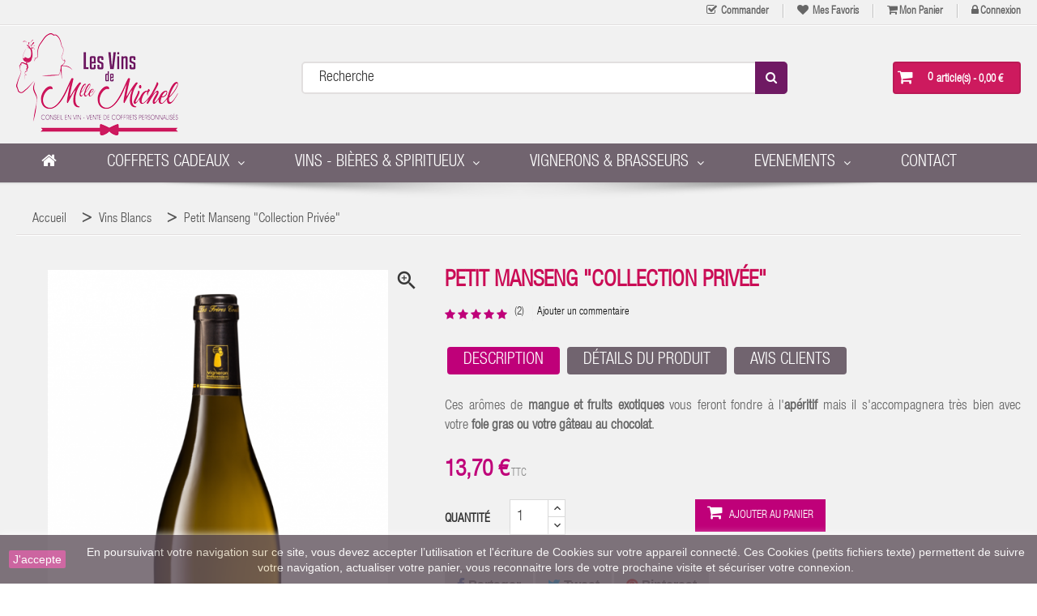

--- FILE ---
content_type: text/html; charset=utf-8
request_url: https://www.lesvinsdemllemichel.com/produit/39-collection-privee-petit-manseng.html
body_size: 24564
content:
<!doctype html>
<html lang="fr">

    <head>
        
            
  <meta charset="utf-8">


  <meta http-equiv="x-ua-compatible" content="ie=edge">



    <link rel="canonical" href="https://www.lesvinsdemllemichel.com/produit/39-collection-privee-petit-manseng.html">

  <title>Petit Manseng  &quot;Collection Privée&quot;</title>
  <meta name="description" content="Ces arômes de mangue et fruits exotiques vous feront fondre à l&#039;apéritif mais il s&#039;accompagnera très bien avec votre foie gras ou votre gâteau au chocolat.">
  <meta name="keywords" content="">
    


  <meta name="viewport" content="width=device-width, initial-scale=1">



  <link rel="icon" type="image/vnd.microsoft.icon" href="/img/favicon.ico?1538998189">
  <link rel="shortcut icon" type="image/x-icon" href="/img/favicon.ico?1538998189">



    <link rel="stylesheet" href="https://www.lesvinsdemllemichel.com/themes/vins_michelle/assets/cache/theme-aaae57199.css" type="text/css" media="all">




    <script  src="https://www.lesvinsdemllemichel.com/themes/vins_michelle/assets/cache/head-a4bbda198.js" ></script>


  <script >
        var Notification = "Notification !";
        var added_to_wishlist = " Le produit a bien \u00e9t\u00e9 ajout\u00e9 \u00e0 votre liste de souhaits.";
        var baseDir = "https:\/\/www.lesvinsdemllemichel.com\/";
        var baseUri = "https:\/\/www.lesvinsdemllemichel.com\/";
        var caption = "Merci pour votre commentaire!";
        var comparator_max_item = 5;
        var compare_add_text = " Le produit a \u00e9t\u00e9 ajout\u00e9 \u00e0 la liste comparer";
        var compare_button = " Comparateur";
        var compare_remove_text = " Le produit a \u00e9t\u00e9 supprim\u00e9 de la liste.";
        var compare_success = " Produit supprim\u00e9 avec succ\u00e8s de la comparaison de produits!";
        var compare_text = " Produit ajout\u00e9 avec succ\u00e8s \u00e0 la comparaison de produits!";
        var compare_title = " Liste de comparaison mise \u00e0 jour!";
        var compare_title_error = " Attention!";
        var compare_title_success = " Liste de comparaison mise \u00e0 jour!";
        var comparedProductsIds = [];
        var compared_products = [];
        var contentOnly = true;
        var dp_id_cart = 0;
        var dp_id_customer = 0;
        var dp_id_module = "114";
        var dp_public_path = "https:\/\/www.lesvinsdemllemichel.com\/modules\/dynamicproduct\/views\/js\/";
        var dp_version = "2.8.2";
        var fieldbs_autoscroll = true;
        var fieldbs_maxitem = "6";
        var fieldbs_minitem = "4";
        var fieldbs_navigation = true;
        var fieldbs_pagination = false;
        var fieldbs_pauseonhover = false;
        var isLogged = false;
        var loggin_required = " Vous devez \u00eatre connect\u00e9 pour g\u00e9rer votre liste de souhaits";
        var myaccout_url = "https:\/\/www.lesvinsdemllemichel.com\/mon-compte";
        var mywishlist_url = "https:\/\/www.lesvinsdemllemichel.com\/module\/fieldblockwishlist\/mywishlist";
        var prestashop = {"cart":{"products":[],"totals":{"total":{"type":"total","label":"Total","amount":0,"value":"0,00\u00a0\u20ac"},"total_including_tax":{"type":"total","label":"Total TTC","amount":0,"value":"0,00\u00a0\u20ac"},"total_excluding_tax":{"type":"total","label":"Total HT :","amount":0,"value":"0,00\u00a0\u20ac"}},"subtotals":{"products":{"type":"products","label":"Sous-total","amount":0,"value":"0,00\u00a0\u20ac"},"discounts":null,"shipping":{"type":"shipping","label":"Livraison","amount":0,"value":"gratuit"},"tax":{"type":"tax","label":"Taxes incluses","amount":0,"value":"0,00\u00a0\u20ac"}},"products_count":0,"summary_string":"0 articles","vouchers":{"allowed":1,"added":[]},"discounts":[],"minimalPurchase":0,"minimalPurchaseRequired":""},"currency":{"name":"euro","iso_code":"EUR","iso_code_num":"978","sign":"\u20ac"},"customer":{"lastname":null,"firstname":null,"email":null,"birthday":null,"newsletter":null,"newsletter_date_add":null,"optin":null,"website":null,"company":null,"siret":null,"ape":null,"is_logged":false,"gender":{"type":null,"name":null},"addresses":[]},"language":{"name":"Fran\u00e7ais (French)","iso_code":"fr","locale":"fr-FR","language_code":"fr","is_rtl":"0","date_format_lite":"d\/m\/Y","date_format_full":"d\/m\/Y H:i:s","id":1},"page":{"title":"","canonical":null,"meta":{"title":"Petit Manseng  \"Collection Priv\u00e9e\"","description":"Ces ar\u00f4mes de mangue et fruits exotiques vous feront fondre \u00e0 l'ap\u00e9ritif mais il s'accompagnera tr\u00e8s bien avec votre foie gras ou votre g\u00e2teau au chocolat.","keywords":"","robots":"index"},"page_name":"product","body_classes":{"lang-fr":true,"lang-rtl":false,"country-FR":true,"currency-EUR":true,"layout-full-width":true,"page-product":true,"tax-display-enabled":true,"product-id-39":true,"product-Petit Manseng  \"Collection Priv\u00e9e\"":true,"product-id-category-11":true,"product-id-manufacturer-3":true,"product-id-supplier-0":true,"product-available-for-order":true},"admin_notifications":[]},"shop":{"name":"Les vins de mlle michel","logo":"\/img\/lesvinsdemllemichel-logo-1536572093.jpg","stores_icon":"\/img\/logo_stores.png","favicon":"\/img\/favicon.ico"},"urls":{"base_url":"https:\/\/www.lesvinsdemllemichel.com\/","current_url":"https:\/\/www.lesvinsdemllemichel.com\/produit\/39-collection-privee-petit-manseng.html","shop_domain_url":"https:\/\/www.lesvinsdemllemichel.com","img_ps_url":"https:\/\/www.lesvinsdemllemichel.com\/img\/","img_cat_url":"https:\/\/www.lesvinsdemllemichel.com\/img\/c\/","img_lang_url":"https:\/\/www.lesvinsdemllemichel.com\/img\/l\/","img_prod_url":"https:\/\/www.lesvinsdemllemichel.com\/img\/p\/","img_manu_url":"https:\/\/www.lesvinsdemllemichel.com\/img\/m\/","img_sup_url":"https:\/\/www.lesvinsdemllemichel.com\/img\/su\/","img_ship_url":"https:\/\/www.lesvinsdemllemichel.com\/img\/s\/","img_store_url":"https:\/\/www.lesvinsdemllemichel.com\/img\/st\/","img_col_url":"https:\/\/www.lesvinsdemllemichel.com\/img\/co\/","img_url":"https:\/\/www.lesvinsdemllemichel.com\/themes\/vins_michelle\/assets\/img\/","css_url":"https:\/\/www.lesvinsdemllemichel.com\/themes\/vins_michelle\/assets\/css\/","js_url":"https:\/\/www.lesvinsdemllemichel.com\/themes\/vins_michelle\/assets\/js\/","pic_url":"https:\/\/www.lesvinsdemllemichel.com\/upload\/","pages":{"address":"https:\/\/www.lesvinsdemllemichel.com\/adresse","addresses":"https:\/\/www.lesvinsdemllemichel.com\/adresses","authentication":"https:\/\/www.lesvinsdemllemichel.com\/connexion","cart":"https:\/\/www.lesvinsdemllemichel.com\/panier","category":"https:\/\/www.lesvinsdemllemichel.com\/index.php?controller=category","cms":"https:\/\/www.lesvinsdemllemichel.com\/index.php?controller=cms","contact":"https:\/\/www.lesvinsdemllemichel.com\/nous-contacter","discount":"https:\/\/www.lesvinsdemllemichel.com\/reduction","guest_tracking":"https:\/\/www.lesvinsdemllemichel.com\/suivi-commande-invite","history":"https:\/\/www.lesvinsdemllemichel.com\/historique-commandes","identity":"https:\/\/www.lesvinsdemllemichel.com\/identite","index":"https:\/\/www.lesvinsdemllemichel.com\/","my_account":"https:\/\/www.lesvinsdemllemichel.com\/mon-compte","order_confirmation":"https:\/\/www.lesvinsdemllemichel.com\/confirmation-commande","order_detail":"https:\/\/www.lesvinsdemllemichel.com\/index.php?controller=order-detail","order_follow":"https:\/\/www.lesvinsdemllemichel.com\/suivi-commande","order":"https:\/\/www.lesvinsdemllemichel.com\/commande","order_return":"https:\/\/www.lesvinsdemllemichel.com\/index.php?controller=order-return","order_slip":"https:\/\/www.lesvinsdemllemichel.com\/avoirs","pagenotfound":"https:\/\/www.lesvinsdemllemichel.com\/page-introuvable","password":"https:\/\/www.lesvinsdemllemichel.com\/recuperation-mot-de-passe","pdf_invoice":"https:\/\/www.lesvinsdemllemichel.com\/index.php?controller=pdf-invoice","pdf_order_return":"https:\/\/www.lesvinsdemllemichel.com\/index.php?controller=pdf-order-return","pdf_order_slip":"https:\/\/www.lesvinsdemllemichel.com\/index.php?controller=pdf-order-slip","prices_drop":"https:\/\/www.lesvinsdemllemichel.com\/promotions","product":"https:\/\/www.lesvinsdemllemichel.com\/index.php?controller=product","search":"https:\/\/www.lesvinsdemllemichel.com\/recherche","sitemap":"https:\/\/www.lesvinsdemllemichel.com\/sitemap","stores":"https:\/\/www.lesvinsdemllemichel.com\/magasins","supplier":"https:\/\/www.lesvinsdemllemichel.com\/fournisseur","register":"https:\/\/www.lesvinsdemllemichel.com\/connexion?create_account=1","order_login":"https:\/\/www.lesvinsdemllemichel.com\/commande?login=1"},"alternative_langs":{"fr":"https:\/\/www.lesvinsdemllemichel.com\/produit\/39-collection-privee-petit-manseng.html"},"theme_assets":"\/themes\/vins_michelle\/assets\/","actions":{"logout":"https:\/\/www.lesvinsdemllemichel.com\/?mylogout="},"no_picture_image":{"bySize":{"small_default":{"url":"https:\/\/www.lesvinsdemllemichel.com\/img\/p\/fr-default-small_default.jpg","width":68,"height":96},"cart_default":{"url":"https:\/\/www.lesvinsdemllemichel.com\/img\/p\/fr-default-cart_default.jpg","width":125,"height":171},"home_default":{"url":"https:\/\/www.lesvinsdemllemichel.com\/img\/p\/fr-default-home_default.jpg","width":270,"height":369},"medium_default":{"url":"https:\/\/www.lesvinsdemllemichel.com\/img\/p\/fr-default-medium_default.jpg","width":570,"height":779},"large_default":{"url":"https:\/\/www.lesvinsdemllemichel.com\/img\/p\/fr-default-large_default.jpg","width":600,"height":820}},"small":{"url":"https:\/\/www.lesvinsdemllemichel.com\/img\/p\/fr-default-small_default.jpg","width":68,"height":96},"medium":{"url":"https:\/\/www.lesvinsdemllemichel.com\/img\/p\/fr-default-home_default.jpg","width":270,"height":369},"large":{"url":"https:\/\/www.lesvinsdemllemichel.com\/img\/p\/fr-default-large_default.jpg","width":600,"height":820},"legend":""}},"configuration":{"display_taxes_label":true,"is_catalog":false,"show_prices":true,"opt_in":{"partner":true},"quantity_discount":{"type":"discount","label":"Remise"},"voucher_enabled":1,"return_enabled":0},"field_required":[],"breadcrumb":{"links":[{"title":"Accueil","url":"https:\/\/www.lesvinsdemllemichel.com\/"},{"title":"Vins Blancs","url":"https:\/\/www.lesvinsdemllemichel.com\/categorie\/11-vins-blancs"},{"title":"Petit Manseng  \"Collection Priv\u00e9e\"","url":"https:\/\/www.lesvinsdemllemichel.com\/produit\/39-collection-privee-petit-manseng.html"}],"count":3},"link":{"protocol_link":"https:\/\/","protocol_content":"https:\/\/"},"time":1769455761,"static_token":"5261231d3b8cb0ce1e1f8b55c720a13c","token":"94a4ea7cf749d5b75a305fe0a6b948c8"};
        var productcompare_max_item = " Vous ne pouvez pas ajouter plus de 5 produit (s) \u00e0 la comparaison de produits.";
        var productcompare_url = "https:\/\/www.lesvinsdemllemichel.com\/module\/fieldcompare\/FieldCompareProduct";
        var search_url = "https:\/\/www.lesvinsdemllemichel.com\/recherche";
        var static_token = "5261231d3b8cb0ce1e1f8b55c720a13c";
        var wishlistProductsIds = "";
        var wishlist_button = "Aller \u00e0 ma liste de souhaits!";
        var wishlist_button_login = "Aller \u00e0 la connexion!";
        var wishlist_title_error = "Attention!";
        var wishlist_title_success = " Ma liste de souhaits mise \u00e0 jour!";
      </script>

<!--Start of Tawk.to Script-->
<script type="text/javascript">
var Tawk_API=Tawk_API||{}, Tawk_LoadStart=new Date();
(function(){
var s1=document.createElement("script"),s0=document.getElementsByTagName("script")[0];
s1.async=true;
s1.src='https://embed.tawk.to/5bf5864f40105007f379051e/default';
s1.charset='UTF-8';
s1.setAttribute('crossorigin','*');
s0.parentNode.insertBefore(s1,s0);
})();
</script>
<!--End of Tawk.to Script-->



  

<script>
    
    $(window).scroll(function(){
       if($(window).scrollTop()>100){
             $('#cookieNotice').fadeOut(1500);
             setcook();
       }
    });
    function setcook() {
        var nazwa = 'cookie_ue';
        var wartosc = '1';
        var expire = new Date();
        expire.setMonth(expire.getMonth() + 12);
        document.cookie = nazwa + "=" + escape(wartosc) + ";path=/;" + ((expire == null) ? "" : ("; expires=" + expire.toGMTString()))
    }

    
        
        function closeUeNotify() {
            $('#cookieNotice').fadeOut(1500);
            setcook();
        }
    
        

    
        
    
</script>
<style>
    
    .closeFontAwesome:before {
        content: "\f00d";
        font-family: "FontAwesome";
        display: inline-block;
        font-size: 23px;
        line-height: 23px;
        color: #FFFFFF;
        padding-right: 15px;
        cursor: pointer;
    }

    .closeButtonNormal {
         display: block; 
        text-align: center;
        padding: 2px 5px;
        border-radius: 2px;
        color: #FFFFFF;
        background: #C4438C;
        cursor: pointer;
    }

    #cookieNotice p {
        margin: 0px;
        padding: 0px;
    }


    #cookieNoticeContent {
        
                    padding:10px;
                
    }

    
</style>
<div id="cookieNotice" style=" width: 100%; position: fixed; bottom:0px; box-shadow: 0px 0 10px 0 #FFFFFF; background: #61535D; z-index: 2000000000000; font-size: 14px; line-height: 1.3em; font-family: arial; left: 0px; text-align:center; color:#FFF; opacity: 0.8 ">
    <div id="cookieNoticeContent" style="position:relative; margin:auto; width:100%; display:block;">
        <table style="width:100%;">
            <tr>
                            <td style="width:80px; vertical-align:middle; padding-right:20px; text-align:left;">
                                            <span class="closeButtonNormal" onclick="closeUeNotify()">J'accepte</span>
                                    </td>
                        <td style="text-align:center;">
                <p><span style="color:#fbf9f9;">En poursuivant votre navigation sur ce site, vous devez accepter l’utilisation et l'écriture de Cookies sur votre appareil connecté. Ces Cookies (petits fichiers texte) permettent de suivre votre navigation, actualiser votre panier, vous reconnaitre lors de votre prochaine visite et sécuriser votre connexion.</span></p>
            </td>
                        </tr>
            <tr>
                            </tr>
        </table>
    </div>
</div>
<script type="text/javascript">
	(window.gaDevIds=window.gaDevIds||[]).push('d6YPbH');
	(function(i,s,o,g,r,a,m){i['GoogleAnalyticsObject']=r;i[r]=i[r]||function(){
	(i[r].q=i[r].q||[]).push(arguments)},i[r].l=1*new Date();a=s.createElement(o),
	m=s.getElementsByTagName(o)[0];a.async=1;a.src=g;m.parentNode.insertBefore(a,m)
	})(window,document,'script','https://www.google-analytics.com/analytics.js','ga');

            ga('create', 'UA-130265865-1', 'auto');
                    ga('set', 'anonymizeIp', true);
        
    ga('require', 'ec');
</script>


    <style type="text/css">
        .dp-unit-cost {
            display: none;
        }
    </style>





    
    <!-- Global site tag (gtag.js) - Google Ads: 769614154 -->
    <script async src="https://www.googletagmanager.com/gtag/js?id=AW-769614154"></script>
    <script>
      window.dataLayer = window.dataLayer || [];
      function gtag(){dataLayer.push(arguments);}
      gtag('js', new Date());
      gtag('config', 'AW-769614154');
    </script>
  
        
    <meta property="og:type" content="product">
    <meta property="og:url" content="https://www.lesvinsdemllemichel.com/produit/39-collection-privee-petit-manseng.html">
    <meta property="og:title" content="Petit Manseng  &quot;Collection Privée&quot;">
    <meta property="og:site_name" content="Les vins de mlle michel">
    <meta property="og:description" content="Ces arômes de mangue et fruits exotiques vous feront fondre à l&#039;apéritif mais il s&#039;accompagnera très bien avec votre foie gras ou votre gâteau au chocolat.">
    <meta property="og:image" content="https://www.lesvinsdemllemichel.com/1750-large_default/collection-privee-petit-manseng.jpg">
    <meta property="product:pretax_price:amount" content="11.416667">
    <meta property="product:pretax_price:currency" content="EUR">
    <meta property="product:price:amount" content="13.7">
    <meta property="product:price:currency" content="EUR">
            <meta property="product:weight:value" content="1.700000">
        <meta property="product:weight:units" content="kg">
    
                <script >
            var LANG_RTL =0;
            var langIso = 'fr';
            var baseUri = 'https://www.lesvinsdemllemichel.com/';
                        var FIELD_enableCountdownTimer = true;
                                    var FIELD_stickyMenu = true;
                                    var FIELD_stickySearch = true;
                                    var FIELD_stickyCart = true;
                                    var FIELD_mainLayout = 'fullwidth';
                        var countdownDay = 'Jour';
            var countdownDays = 'Jours';
            var countdownHour = 'Heure';
            var countdownHours = 'Heures';
            var countdownMinute = 'Minute';
            var countdownMinutes = 'Minutes';
            var countdownSecond = 'Seconde';
            var countdownSeconds = 'Secondes';
        </script>
    </head>
    <body id="product" class="lang-fr country-fr currency-eur layout-full-width page-product tax-display-enabled product-id-39 product-petit-manseng-collection-privee- product-id-category-11 product-id-manufacturer-3 product-id-supplier-0 product-available-for-order fullwidth">
                

        <main>
            
                            
            <header id="header">
                <div class="desktop hidden-md-down">
                    <nav class="header-nav">
                        <div class="container">
                            <div id="header_links" class="hidden-sm-down">
    <ul>
        <li>
            <a href="https://www.lesvinsdemllemichel.com/panier?action=show" title="Commander" rel="nofollow">
                <i class="fa fa-check-square-o"></i>
                Commander
            </a>
        </li>
        <li>
            <a class="link-wishlist wishlist_block" href="https://www.lesvinsdemllemichel.com/module/fieldblockwishlist/mywishlist" title="Mes favoris">
                <i class="fa fa-heart"></i>
                Mes favoris
            </a>
        </li>
        <li>
            <a class="link-myaccount" href="https://www.lesvinsdemllemichel.com/panier?action=show" title="Mon panier" rel="nofollow">
                <i class="fa fa-shopping-cart"></i>Mon panier
            </a>
        </li>
                    <li>
                <a
                    href="https://www.lesvinsdemllemichel.com/mon-compte"
                    title="Identifiez-vous"
                    rel="nofollow"
                    >
                    <i class="fa fa-lock" ></i>Connexion
                </a>
            </li>
            </ul>
</div>
<div id="_desktop_user_info" class="mobile_links-wrapper">
    <div class="mobile_links dropdown js-dropdown">
        <span class="expand-more" data-toggle="dropdown"><i class="fa fa-user"></i>Compte client<i class="fa fa-caret-down"></i></span>
        <ul class="dropdown-menu">
            <li>
                <a href="https://www.lesvinsdemllemichel.com/mon-compte" title="Compte client" rel="nofollow">Compte client</a></li>
            <li>
                <a href="https://www.lesvinsdemllemichel.com/nous-contacter" title="Contactez-nous" rel="nofollow">Contactez-nous</a></li>
            <li>
                <a class="link-wishlist wishlist_block" href="https://www.lesvinsdemllemichel.com/module/fieldblockwishlist/mywishlist" title="Mes favoris">Mes favoris</a></li>
            <li>
                <a class="link-myaccount" href="https://www.lesvinsdemllemichel.com/panier?action=show" title="Mon panier" rel="nofollow">
                    Mon panier
                </a>
            </li>
            <li>
                <a class="number-btn-compare" href="https://www.lesvinsdemllemichel.com/module/fieldcompare/FieldCompareProduct" title="Mes comparaisons" rel="nofollow" >
                    <span>Mes comparaisons</span><strong class="total-compare-val"></strong>
                </a>
            </li>
                            <li>
                    <a
                        href="https://www.lesvinsdemllemichel.com/mon-compte"
                        title="Identifiez-vous"
                        rel="nofollow"
                        >
                        <span>Connexion</span>
                    </a>
                </li>
                    </ul>
    </div>
</div><script >
    var wishlistProductsIds = '';
    var baseDir = 'https://www.lesvinsdemllemichel.com/';
    var static_token = '5261231d3b8cb0ce1e1f8b55c720a13c';
    var isLogged = '0';
    var loggin_required = ' Vous devez être connecté pour gérer votre liste de souhaits.';
    var added_to_wishlist = ' Le produit a bien été ajouté à votre liste de souhaits.';
    var mywishlist_url = 'https://www.lesvinsdemllemichel.com/module/fieldblockwishlist/mywishlist';
        var isLogged = false;
    </script>
<div class="wishlist_nav2_1 pull-right">
    <a class="wishtlist_nav2" href="https://www.lesvinsdemllemichel.com/module/fieldblockwishlist/mywishlist">
        <i class="fa fa-heart"></i> Ma liste d'envies(<span class="wishlist-number">0</span>)
    </a>
</div>
                        </div>
                    </nav>
                    <div class="header-top">
                        <div class="container">
                            <div class="logo_header hidden-md-down" id="_desktop_logo">
                                <a href="https://www.lesvinsdemllemichel.com/">
                                    <img class="img-responsive logo" src="/img/lesvinsdemllemichel-logo-1536572093.jpg" alt="Les vins de mlle michel">
                                </a>
                            </div>
                            <div id="sticky_top">
                                <!-- block seach mobile -->
<!-- Block search module TOP -->
<div id="_desktop_search" class="dropdown js-dropdown">
    <div class="dropdown-menu">
        <div class="field-search" data-search-controller-url="https://www.lesvinsdemllemichel.com/recherche">
            <form method="get" action="https://www.lesvinsdemllemichel.com/recherche" id="searchbox">
                                    <div class="input-group-btn search_filter form-group">
                            <select name="category_filter" id="category_filter" class="form-control">
        <option value="0"  selected="selected">All Categories</option>
        <option value="2"  >-- Accueil</option>
                                    <option value="10" >
    ---- Nouveautés
</option>
                                                <option value="11" >
    ---- Vins Blancs
</option>
                                                <option value="12" >
    ---- Vins Rouges
</option>
                                                <option value="13" >
    ---- Coffret du mois
</option>
                                                <option value="14" >
    ---- Idées coffrets
</option>
                        <option value="20" >
    ------ Nos coffrets
</option>
                                                            <option value="15" >
    ---- Composer son coffret
</option>
                                                <option value="16" >
    ---- Crémants &amp; Champagnes
</option>
                                                <option value="17" >
    ---- Vins Rosés
</option>
                                                <option value="18" >
    ---- Idées Cadeaux
</option>
                        <option value="22" >
    ------ Coffrets cadeaux personnalisés
</option>
                                <option value="23" >
    ------ Nos prestations
</option>
                                <option value="24" >
    ------ Magnums
</option>
                                <option value="27" >
    ------ Étiquettes Personnalisées
</option>
                                                            <option value="25" >
    ---- Personnalisez vos étiquettes
</option>
                                                <option value="28" >
    ---- Soirée Œnologie - 24 Avril 2020
</option>
                                                <option value="29" >
    ---- Bières du Moment
</option>
                                                <option value="30" >
    ---- Bières Blondes
</option>
                                                <option value="31" >
    ---- Bières Triples
</option>
                                                <option value="32" >
    ---- BORDEAUX
</option>
                                                <option value="33" >
    ---- LOIRE
</option>
                                                <option value="34" >
    ---- LANGUEDOC ROUSSILLON 
</option>
                                                <option value="35" >
    ---- CHAMPAGNE
</option>
                                                <option value="36" >
    ---- VINS DU NOUVEAU MONDE
</option>
                                                <option value="37" >
    ---- Pour un Homme
</option>
                                                <option value="38" >
    ---- Pour une Femme
</option>
                                                <option value="39" >
    ---- UN COUPLE
</option>
                                                <option value="40" >
    ---- ANNIVERSAIRE
</option>
                                                <option value="41" >
    ---- Naissance
</option>
                                                <option value="42" >
    ---- Les Amoureux
</option>
                                                <option value="43" >
    ---- Fête des Mamies 
</option>
                                                <option value="44" >
    ---- Bières Ambrée &amp; Noire
</option>
                                                <option value="45" >
    ---- Coffrets Vins Rouges
</option>
                                                <option value="46" >
    ---- Coffrets Vins Blancs
</option>
                                                <option value="47" >
    ---- Coffrets Vins Rosés
</option>
                                                <option value="48" >
    ---- Coffrets Crémants &amp; Champagnes
</option>
                                                <option value="49" >
    ---- Coffrets Bières
</option>
                                                <option value="50" >
    ---- Coffrets Spiritueux
</option>
                                                <option value="51" >
    ---- Apéro 
</option>
                                                <option value="52" >
    ---- SUPER Maman
</option>
                                                <option value="53" >
    ---- Fête des Papy
</option>
                                                <option value="54" >
    ---- Composez votre coffret 
</option>
                                                <option value="55" >
    ---- Idées cadeaux à partir de 15€
</option>
                                                <option value="56" >
    ---- Idées cadeaux à partir de 20€
</option>
                                                <option value="57" >
    ---- Idées cadeaux à partir de 30€
</option>
                                                <option value="58" >
    ---- Idées cadeaux à partir de 50€
</option>
                                                <option value="59" >
    ---- Promo de Noël
</option>
                                                <option value="60" >
    ---- Des fleurs OUI mais pas QUE 
</option>
                                                <option value="61" >
    ---- Les Rosés en FOLIE !
</option>
                                                <option value="62" >
    ---- SUPER Papa 
</option>
                                                <option value="63" >
    ---- BIB 3 LITRES
</option>
                                                <option value="64" >
    ---- Whisky
</option>
                                                <option value="65" >
    ---- Gin
</option>
                                                <option value="66" >
    ---- Rhum
</option>
                                                <option value="67" >
    ---- Les &quot;Arrangés&quot;
</option>
                                                <option value="68" >
    ---- Coffrets cadeaux
</option>
                                                <option value="69" >
    ---- Les Célibataires 
</option>
                                                <option value="70" >
    ---- Demi bouteille (37.5cl)
</option>
                                                <option value="71" >
    ---- Magnum (1.5 L)
</option>
                                                <option value="72" >
    ---- Accessoires 
</option>
                                                <option value="73" >
    ---- Bières en 33 cl
</option>
                                                <option value="74" >
    ---- Coffret 2 et 3 bouteilles
</option>
                                                <option value="75" >
    ---- Les Gourmands en CHOCOLAT
</option>
                                                <option value="76" >
    ---- Pour une crémaillère
</option>
                        </select>

                    </div>
                                <input type="hidden" name="controller" value="search" />
                <input type="hidden" name="orderby" value="position" />
                <input type="hidden" name="orderway" value="desc" />
                <input class="search_query form-control" type="text" id="search_query_top" name="search_query" value=""  placeholder="Recherche"/>
                <button type="submit" name="submit_search" class="btn button-search">
                    <span class="icon-search"></span>
                </button>
            </form>
                    </div>
    </div>
</div>
<!-- /Block search module TOP -->
<div id="_desktop_cart" class="sticky_top">
    <div class="blockcart cart-preview inactive" data-refresh-url="//www.lesvinsdemllemichel.com/module/ps_shoppingcart/ajax">
        <div class="click-cart">
            <span class="unline_cart">
                <span class="cart-item-top">article(s)</span>
                                <span class="cart-total-top">- 0,00 €</span>
            </span>
            <span class="shopping-cart">
                <span class="fa fa-shopping-cart">
                </span>
                <span class="cart-products-count">0</span>
            </span>
        </div>
        <div class="cart_top_ajax">
                            <div class="card-block-top" style="border-top:none">
                    Il n'y a plus d'articles dans votre panier
                </div>
                        <div class="card-block-top">
                <div class="totals-top">
                    <span class="label-top">Total TTC</span>
                    <span class="value-top price">0,00 €</span>
                </div>
                <div class="totals-top">
                    <span class="label-top">Taxes incluses</span>
                    <span class="value-top price">0,00 €</span>
                </div>
            </div>
            <div class="card-block-top">
                <a href="//www.lesvinsdemllemichel.com/panier?action=show" class="view-cart">Mon panier</a>
            </div>
        </div>
        <script >
            $(document).ready(function () {
                $(".click-cart").click(function (e) {
                    $(".cart_top_ajax").slideToggle();
                    $(".click-cart").toggleClass('active');

                    e.stopPropagation();
                });
                $("body").click(function (e) {
                    $(".cart_top_ajax").slideUp();
                    $(".click-cart").removeClass('active');
                });
            });
        </script>
    </div>
</div>


                            </div>
                        </div>
                        <div class="header-bottom">
                            <!-- MEGAMENU -->
                            <div id="header_menu" class="visible-lg visible-md">
                                <div class="total_menu">
                                    <div class="shadow-top-menu"></div>
                                    <div class="container">
                                        <div class="row">
                                            
    <nav id="fieldmegamenu-main" class="fieldmegamenu inactive">
        <ul>
            
                <li class="root root-1 ">
                    <div class="root-item no-description">

                        <a href="/" >                            <div class="title title_font"><span class="fa fa-home"></span><span class="title-text"> </span></div>
                                                        </a>
                    </div>

                    
                </li>

            
                <li class="root root-8 ">
                    <div class="root-item no-description">

                                                    <div class="title title_font"><span class="title-text">Coffrets cadeaux</span><span class="icon-has-sub fa fa-angle-down"></span></div>
                                                        
                    </div>

                                            <ul class="menu-items  col-xs-12">

                            
                                                            
                                    <li class="menu-item menu-item-117 depth-1 customcontent menucol-1-3  ">

                                        
                                            <div class="normalized">
                                                <p>Quelle bouteille pour votre coffret ?</p>
                                            </div>

                                        

                                        
                                    
                                    
                                                                                                    <ul class="submenu submenu-depth-2">
                                    
                                    <li class="menu-item menu-item-162 depth-2 category   ">

                                        
                                            <div class="title">
                                                <a href="https://www.lesvinsdemllemichel.com/categorie/74-coffret-2-et-3-bouteilles" >                                                    Coffret 2 et 3 bouteilles
                                                                                                        </a>                                            </div>

                                        

                                                                                </li>
                                    
                                    
                                    
                                                                
                                    <li class="menu-item menu-item-119 depth-2 category   ">

                                        
                                            <div class="title">
                                                <a href="https://www.lesvinsdemllemichel.com/categorie/45-coffrets-vins-rouges" >                                                    Coffrets Vins Rouges
                                                                                                        </a>                                            </div>

                                        

                                                                                </li>
                                    
                                    
                                    
                                                                
                                    <li class="menu-item menu-item-120 depth-2 category   ">

                                        
                                            <div class="title">
                                                <a href="https://www.lesvinsdemllemichel.com/categorie/46-coffrets-vins-blancs" >                                                    Coffrets Vins Blancs
                                                                                                        </a>                                            </div>

                                        

                                                                                </li>
                                    
                                    
                                    
                                                                
                                    <li class="menu-item menu-item-121 depth-2 category   ">

                                        
                                            <div class="title">
                                                <a href="https://www.lesvinsdemllemichel.com/categorie/47-coffrets-vins-roses" >                                                    Coffrets Vins Rosés
                                                                                                        </a>                                            </div>

                                        

                                                                                </li>
                                    
                                    
                                    
                                                                
                                    <li class="menu-item menu-item-122 depth-2 category   ">

                                        
                                            <div class="title">
                                                <a href="https://www.lesvinsdemllemichel.com/categorie/48-selection-meilleur-champagne-coffret-champagne-cremant" >                                                    Coffrets Crémants & Champagnes
                                                                                                        </a>                                            </div>

                                        

                                                                                </li>
                                    
                                    
                                    
                                                                
                                    <li class="menu-item menu-item-123 depth-2 category   ">

                                        
                                            <div class="title">
                                                <a href="https://www.lesvinsdemllemichel.com/categorie/49-coffrets-bieres" >                                                    Coffrets Bières
                                                                                                        </a>                                            </div>

                                        

                                                                                </li>
                                    
                                    
                                    
                                                                
                                    <li class="menu-item menu-item-124 depth-2 category   ">

                                        
                                            <div class="title">
                                                <a href="https://www.lesvinsdemllemichel.com/categorie/50-selection-meilleur-spiritueux-coffret-cadeau" >                                                    Coffrets Spiritueux
                                                                                                        </a>                                            </div>

                                        

                                                                                </li>
                                    
                                    
                                    
                                                                                                        </ul></li>
                                    
                                    <li class="menu-item menu-item-103 depth-1 customcontent menucol-1-3  ">

                                        
                                            <div class="normalized">
                                                <p>Pour quelles occasions ?</p>
                                            </div>

                                        

                                        
                                    
                                    
                                                                                                    <ul class="submenu submenu-depth-2">
                                    
                                    <li class="menu-item menu-item-108 depth-2 category   ">

                                        
                                            <div class="title">
                                                <a href="https://www.lesvinsdemllemichel.com/categorie/41-idee-cadeau-naissance" >                                                    Naissance
                                                                                                        </a>                                            </div>

                                        

                                                                                </li>
                                    
                                    
                                    
                                                                
                                    <li class="menu-item menu-item-125 depth-2 category   ">

                                        
                                            <div class="title">
                                                <a href="https://www.lesvinsdemllemichel.com/categorie/51-idee-cadeau-couple-apero-vin-et-champagne" >                                                    Apéro 
                                                                                                        </a>                                            </div>

                                        

                                                                                </li>
                                    
                                    
                                    
                                                                
                                    <li class="menu-item menu-item-167 depth-2 category   ">

                                        
                                            <div class="title">
                                                <a href="https://www.lesvinsdemllemichel.com/categorie/75-les-gourmands-en-chocolat" >                                                    Les Gourmands en CHOCOLAT
                                                                                                        </a>                                            </div>

                                        

                                                                                </li>
                                    
                                    
                                    
                                                                
                                    <li class="menu-item menu-item-107 depth-2 category   ">

                                        
                                            <div class="title">
                                                <a href="https://www.lesvinsdemllemichel.com/categorie/40-anniversaire" >                                                    ANNIVERSAIRE
                                                                                                        </a>                                            </div>

                                        

                                                                                </li>
                                    
                                    
                                    
                                                                
                                    <li class="menu-item menu-item-141 depth-2 category   ">

                                        
                                            <div class="title">
                                                <a href="https://www.lesvinsdemllemichel.com/categorie/60-coffret-cadeau-femme-fleur" >                                                    Des fleurs OUI mais pas QUE 
                                                                                                        </a>                                            </div>

                                        

                                                                                </li>
                                    
                                    
                                    
                                                                
                                    <li class="menu-item menu-item-169 depth-2 category   ">

                                        
                                            <div class="title">
                                                <a href="https://www.lesvinsdemllemichel.com/categorie/76-pour-une-cremaillere" >                                                    Pour une crémaillère
                                                                                                        </a>                                            </div>

                                        

                                                                                </li>
                                    
                                    
                                    
                                                                
                                    <li class="menu-item menu-item-166 depth-2 category   ">

                                        
                                            <div class="title">
                                                <a href="https://www.lesvinsdemllemichel.com/categorie/37-pour-un-homme" >                                                    Pour un Homme
                                                                                                        </a>                                            </div>

                                        

                                                                                </li>
                                    
                                    
                                    
                                                                
                                    <li class="menu-item menu-item-168 depth-2 category   ">

                                        
                                            <div class="title">
                                                <a href="https://www.lesvinsdemllemichel.com/categorie/38-pour-une-femme" >                                                    Pour une Femme
                                                                                                        </a>                                            </div>

                                        

                                                                                </li>
                                    
                                    
                                    
                                                                
                                    <li class="menu-item menu-item-140 depth-2 category   ">

                                        
                                            <div class="title">
                                                <a href="https://www.lesvinsdemllemichel.com/categorie/42-idee-cadeau-amoureux" >                                                    Les Amoureux
                                                                                                        </a>                                            </div>

                                        

                                                                                </li>
                                    
                                    
                                    
                                                                
                                    <li class="menu-item menu-item-153 depth-2 category   ">

                                        
                                            <div class="title">
                                                <a href="https://www.lesvinsdemllemichel.com/categorie/69-les-celibataires" >                                                    Les Célibataires 
                                                                                                        </a>                                            </div>

                                        

                                                                                </li>
                                    
                                    
                                    
                                                                                                        </ul></li>
                                    
                                    <li class="menu-item menu-item-139 depth-1 customcontent menucol-1-3  ">

                                        
                                            <div class="normalized">
                                                <p>Composez votre coffret !</p>
                                            </div>

                                        

                                        
                                    
                                    
                                                                                                    <ul class="submenu submenu-depth-2">
                                    
                                    <li class="menu-item menu-item-154 depth-2 customlink   ">

                                        
                                            <div class="title">
                                                <a href="/devis-vins-evenements" >                                                    Que souhaitez vous dans votre coffret ?
                                                                                                        </a>                                            </div>

                                        

                                        
                                    
                                                                            </li></ul></li>
                                    
                                                            </ul>
                        
                </li>

            
                <li class="root root-3 ">
                    <div class="root-item no-description">

                                                    <div class="title title_font"><span class="title-text">Vins - Bières &amp; Spiritueux</span><span class="icon-has-sub fa fa-angle-down"></span></div>
                                                        
                    </div>

                                            <ul class="menu-items  col-xs-12">

                            
                                                            
                                    <li class="menu-item menu-item-2 depth-1 customcontent menucol-1-3  ">

                                        
                                            <div class="normalized">
                                                <p>Nos vins</p>
                                            </div>

                                        

                                        
                                    
                                    
                                                                                                    <ul class="submenu submenu-depth-2">
                                    
                                    <li class="menu-item menu-item-160 depth-2 category menucol-1-1  ">

                                        
                                            <div class="title">
                                                <a href="https://www.lesvinsdemllemichel.com/categorie/12-vins-rouges" >                                                    Vins Rouges
                                                                                                        </a>                                            </div>

                                        

                                                                                </li>
                                    
                                    
                                    
                                                                
                                    <li class="menu-item menu-item-5 depth-2 category menucol-1-2  ">

                                        
                                            <div class="title">
                                                <a href="https://www.lesvinsdemllemichel.com/categorie/11-vins-blancs" >                                                    Vins Blancs
                                                                                                        </a>                                            </div>

                                        

                                                                                </li>
                                    
                                    
                                    
                                                                
                                    <li class="menu-item menu-item-41 depth-2 category menucol-1-1  ">

                                        
                                            <div class="title">
                                                <a href="https://www.lesvinsdemllemichel.com/categorie/17-vins-roses" >                                                    Vins Rosés
                                                                                                        </a>                                            </div>

                                        

                                                                                </li>
                                    
                                    
                                    
                                                                
                                    <li class="menu-item menu-item-40 depth-2 category menucol-1-1  ">

                                        
                                            <div class="title">
                                                <a href="https://www.lesvinsdemllemichel.com/categorie/16-cremants-champagnes" >                                                    Crémants & Champagnes
                                                                                                        </a>                                            </div>

                                        

                                                                                </li>
                                    
                                    
                                    
                                                                
                                    <li class="menu-item menu-item-145 depth-2 category menucol-1-2  ">

                                        
                                            <div class="title">
                                                <a href="https://www.lesvinsdemllemichel.com/categorie/63-bib-3-litres" >                                                    BIB 3 LITRES
                                                                                                        </a>                                            </div>

                                        

                                                                                </li>
                                    
                                    
                                    
                                                                
                                    <li class="menu-item menu-item-155 depth-2 category menucol-1-2  ">

                                        
                                            <div class="title">
                                                <a href="https://www.lesvinsdemllemichel.com/categorie/71-magnum-15-l" >                                                    Magnum (1.5 L)
                                                                                                        </a>                                            </div>

                                        

                                                                                </li>
                                    
                                    
                                    
                                                                
                                    <li class="menu-item menu-item-156 depth-2 category menucol-1-2  ">

                                        
                                            <div class="title">
                                                <a href="https://www.lesvinsdemllemichel.com/categorie/70-demi-bouteille-375cl" >                                                    Demi bouteille (37.5cl)
                                                                                                        </a>                                            </div>

                                        

                                                                                </li>
                                    
                                    
                                    
                                                                
                                    <li class="menu-item menu-item-157 depth-2 category menucol-1-2  ">

                                        
                                            <div class="title">
                                                <a href="https://www.lesvinsdemllemichel.com/categorie/72-accessoires" >                                                    Accessoires 
                                                                                                        </a>                                            </div>

                                        

                                                                                </li>
                                    
                                    
                                    
                                                                                                        </ul></li>
                                    
                                    <li class="menu-item menu-item-6 depth-1 customcontent menucol-1-3  ">

                                        
                                            <div class="normalized">
                                                <p>Nos Bi&egrave;res</p>
                                            </div>

                                        

                                        
                                    
                                    
                                                                                                    <ul class="submenu submenu-depth-2">
                                    
                                    <li class="menu-item menu-item-79 depth-2 category   ">

                                        
                                            <div class="title">
                                                <a href="https://www.lesvinsdemllemichel.com/categorie/30-bieres-blondes" >                                                    Bières Blondes
                                                                                                        </a>                                            </div>

                                        

                                                                                </li>
                                    
                                    
                                    
                                                                
                                    <li class="menu-item menu-item-115 depth-2 category   ">

                                        
                                            <div class="title">
                                                <a href="https://www.lesvinsdemllemichel.com/categorie/44-bieres-ambree-noire" >                                                    Bières Ambrée & Noire
                                                                                                        </a>                                            </div>

                                        

                                                                                </li>
                                    
                                    
                                    
                                                                
                                    <li class="menu-item menu-item-80 depth-2 category   ">

                                        
                                            <div class="title">
                                                <a href="https://www.lesvinsdemllemichel.com/categorie/31-bieres-triples" >                                                    Bières Triples
                                                                                                        </a>                                            </div>

                                        

                                                                                </li>
                                    
                                    
                                    
                                                                
                                    <li class="menu-item menu-item-161 depth-2 category   ">

                                        
                                            <div class="title">
                                                <a href="https://www.lesvinsdemllemichel.com/categorie/73-bieres-en-33-cl" >                                                    Bières en 33 cl
                                                                                                        </a>                                            </div>

                                        

                                                                                </li>
                                    
                                    
                                    
                                                                                                        </ul></li>
                                    
                                    <li class="menu-item menu-item-146 depth-1 customcontent menucol-1-3  ">

                                        
                                            <div class="normalized">
                                                <p>Nos Spiritueux</p>
                                            </div>

                                        

                                        
                                    
                                    
                                                                                                    <ul class="submenu submenu-depth-2">
                                    
                                    <li class="menu-item menu-item-150 depth-2 category   ">

                                        
                                            <div class="title">
                                                <a href="https://www.lesvinsdemllemichel.com/categorie/66-rhum" >                                                    Rhum
                                                                                                        </a>                                            </div>

                                        

                                                                                </li>
                                    
                                    
                                    
                                                                
                                    <li class="menu-item menu-item-148 depth-2 category   ">

                                        
                                            <div class="title">
                                                <a href="https://www.lesvinsdemllemichel.com/categorie/64-whisky" >                                                    Whisky
                                                                                                        </a>                                            </div>

                                        

                                                                                </li>
                                    
                                    
                                    
                                                                
                                    <li class="menu-item menu-item-149 depth-2 category   ">

                                        
                                            <div class="title">
                                                <a href="https://www.lesvinsdemllemichel.com/categorie/65-gin" >                                                    Gin
                                                                                                        </a>                                            </div>

                                        

                                                                                </li>
                                    
                                    
                                    
                                                                
                                    <li class="menu-item menu-item-152 depth-2 category   ">

                                        
                                            <div class="title">
                                                <a href="https://www.lesvinsdemllemichel.com/categorie/68-coffrets-cadeaux" >                                                    Coffrets cadeaux
                                                                                                        </a>                                            </div>

                                        

                                        
                                    
                                                                            </li></ul></li>
                                    
                                                            </ul>
                        
                </li>

            
                <li class="root root-5 ">
                    <div class="root-item no-description">

                                                    <div class="title title_font"><span class="title-text">Vignerons &amp; Brasseurs</span><span class="icon-has-sub fa fa-angle-down"></span></div>
                                                        
                    </div>

                                            <ul class="menu-items  col-xs-12">

                            
                                                            
                                    <li class="menu-item menu-item-12 depth-1 customcontent menucol-1-2  ">

                                        
                                            <div class="normalized">
                                                <p>Nos Vignerons</p>
                                            </div>

                                        

                                        
                                    
                                    
                                                                                                    <ul class="submenu submenu-depth-2">
                                    
                                    <li class="menu-item menu-item-92 depth-2 customlink   ">

                                        
                                            <div class="title">
                                                                                                    LOIRE
                                                                                                                                                    </div>

                                        

                                        
                                    
                                    
                                                                                                    <ul class="submenu submenu-depth-3">
                                    
                                    <li class="menu-item menu-item-93 depth-3 manufacturer   ">

                                        
                                                                                        <div class="title">
                                                <a href="https://www.lesvinsdemllemichel.com/nos-vignerons/1--maison-louis-de-grenelle" >
                                                    Maison Louis de Grenelle
                                                                                                    </a>
                                            </div>

                                        

                                                                                </li>
                                    
                                    
                                    
                                                                
                                    <li class="menu-item menu-item-95 depth-3 manufacturer   ">

                                        
                                                                                        <div class="title">
                                                <a href="https://www.lesvinsdemllemichel.com/nos-vignerons/5--chateau-de-la-durandiere" >
                                                    Château de la Durandière
                                                                                                    </a>
                                            </div>

                                        

                                                                                </li>
                                    
                                    
                                    
                                                                
                                    <li class="menu-item menu-item-96 depth-3 manufacturer   ">

                                        
                                                                                        <div class="title">
                                                <a href="https://www.lesvinsdemllemichel.com/nos-vignerons/3--les-freres-couillaud" >
                                                    Les Frères COUILLAUD
                                                                                                    </a>
                                            </div>

                                        

                                                                                </li>
                                    
                                    
                                    
                                                                                                        </ul></li>
                                    
                                    <li class="menu-item menu-item-97 depth-2 customlink   ">

                                        
                                            <div class="title">
                                                                                                    CHAMPAGNE
                                                                                                                                                    </div>

                                        

                                        
                                    
                                    
                                                                                                    <ul class="submenu submenu-depth-3">
                                    
                                    <li class="menu-item menu-item-170 depth-3 manufacturer   ">

                                        
                                                                                        <div class="title">
                                                <a href="https://www.lesvinsdemllemichel.com/nos-vignerons/23--champagne-recoltant-jean-jacques-lamoureux" >
                                                    Champagne Récoltant Jean-Jacques LAMOUREUX
                                                                                                    </a>
                                            </div>

                                        

                                                                                </li>
                                    
                                    
                                    
                                                                
                                    <li class="menu-item menu-item-89 depth-3 manufacturer   ">

                                        
                                                                                        <div class="title">
                                                <a href="https://www.lesvinsdemllemichel.com/nos-vignerons/8--champagne-bijotat" >
                                                    Champagne BIJOTAT
                                                                                                    </a>
                                            </div>

                                        

                                                                                </li>
                                    
                                    
                                    
                                                                                                        </ul></li>
                                    
                                    <li class="menu-item menu-item-98 depth-2 customlink   ">

                                        
                                            <div class="title">
                                                                                                    LANGUEDOC ROUSSILON
                                                                                                                                                    </div>

                                        

                                        
                                    
                                    
                                                                                                    <ul class="submenu submenu-depth-3">
                                    
                                    <li class="menu-item menu-item-90 depth-3 manufacturer   ">

                                        
                                                                                        <div class="title">
                                                <a href="https://www.lesvinsdemllemichel.com/nos-vignerons/6--domaine-de-fabregues" >
                                                    Domaine de Fabrègues
                                                                                                    </a>
                                            </div>

                                        

                                                                                </li>
                                    
                                    
                                    
                                                                
                                    <li class="menu-item menu-item-101 depth-3 manufacturer   ">

                                        
                                                                                        <div class="title">
                                                <a href="https://www.lesvinsdemllemichel.com/nos-vignerons/10--domaine-preignes-le-vieux" >
                                                    Domaine Preignes le Vieux
                                                                                                    </a>
                                            </div>

                                        

                                                                                </li>
                                    
                                    
                                    
                                                                                                        </ul></li>
                                    
                                    <li class="menu-item menu-item-164 depth-2 customlink   ">

                                        
                                            <div class="title">
                                                                                                    BEAUJOLAIS
                                                                                                                                                    </div>

                                        

                                        
                                    
                                    
                                                                                                    <ul class="submenu submenu-depth-3">
                                    
                                    <li class="menu-item menu-item-165 depth-3 manufacturer   ">

                                        
                                                                                        <div class="title">
                                                <a href="https://www.lesvinsdemllemichel.com/nos-vignerons/25--chateau-moulin-favre-beaujolais" >
                                                    Château Moulin Favre - BEAUJOLAIS
                                                                                                    </a>
                                            </div>

                                        

                                                                                </li>
                                    
                                    
                                    
                                                                                                        </ul></li>
                                    
                                    <li class="menu-item menu-item-130 depth-2 manufacturer   ">

                                        
                                                                                        <div class="title">
                                                <a href="https://www.lesvinsdemllemichel.com/nos-vignerons/13--vins-etrangers" >
                                                    VINS ÉTRANGERS
                                                                                                    </a>
                                            </div>

                                        

                                                                                </li>
                                    
                                    
                                    
                                                                                                        </ul></li>
                                    
                                    <li class="menu-item menu-item-11 depth-1 customcontent menucol-1-2  ">

                                        
                                            <div class="normalized">
                                                <p>Nos Brasseurs</p>
                                            </div>

                                        

                                        
                                    
                                    
                                                                                                    <ul class="submenu submenu-depth-2">
                                    
                                    <li class="menu-item menu-item-100 depth-2 manufacturer   ">

                                        
                                                                                        <div class="title">
                                                <a href="https://www.lesvinsdemllemichel.com/nos-vignerons/11--brasserie-le-comptoir-de-flore-carvin" >
                                                    Brasserie Le Comptoir de Flore - CARVIN 
                                                                                                    </a>
                                            </div>

                                        

                                                                                </li>
                                    
                                    
                                    
                                                                
                                    <li class="menu-item menu-item-114 depth-2 manufacturer   ">

                                        
                                                                                        <div class="title">
                                                <a href="https://www.lesvinsdemllemichel.com/nos-vignerons/12--brasserie-terre-tradition-querenaing" >
                                                    Brasserie Terre & Tradition - QUERENAING
                                                                                                    </a>
                                            </div>

                                        

                                                                                </li>
                                    
                                    
                                    
                                                                
                                    <li class="menu-item menu-item-143 depth-2 manufacturer   ">

                                        
                                                                                        <div class="title">
                                                <a href="https://www.lesvinsdemllemichel.com/nos-vignerons/16--brasserie-happy-mousse-cambrai" >
                                                    Brasserie Happy Mousse - CAMBRAI
                                                                                                    </a>
                                            </div>

                                        

                                        
                                    
                                                                            </li></ul></li>
                                    
                                                            </ul>
                        
                </li>

            
                <li class="root root-6 ">
                    <div class="root-item no-description">

                                                    <div class="title title_font"><span class="title-text">Evenements</span><span class="icon-has-sub fa fa-angle-down"></span></div>
                                                        
                    </div>

                                            <ul class="menu-items  col-xs-12">

                            
                                                            
                                    <li class="menu-item menu-item-20 depth-1 customcontent menucol-1-2  ">

                                        
                                            <div class="normalized">
                                                <p>Espace Entreprise</p>
                                            </div>

                                        

                                        
                                    
                                    
                                                                                                    <ul class="submenu submenu-depth-2">
                                    
                                    <li class="menu-item menu-item-53 depth-2 category   ">

                                        
                                            <div class="title">
                                                <a href="https://www.lesvinsdemllemichel.com/categorie/18-idees-cadeaux" >                                                    Idées Cadeaux
                                                                                                        </a>                                            </div>

                                        

                                        
                                    
                                    
                                                                                                    <ul class="submenu submenu-depth-3">
                                    
                                    <li class="menu-item menu-item-57 depth-3 category   ">

                                        
                                            <div class="title">
                                                <a href="https://www.lesvinsdemllemichel.com/categorie/24-magnums" >                                                    Magnums
                                                                                                        </a>                                            </div>

                                        

                                                                                </li>
                                    
                                    
                                    
                                                                
                                    <li class="menu-item menu-item-55 depth-3 category   ">

                                        
                                            <div class="title">
                                                <a href="https://www.lesvinsdemllemichel.com/categorie/22-coffrets-cadeaux-personnalises" >                                                    Coffrets cadeaux personnalisés
                                                                                                        </a>                                            </div>

                                        

                                                                                </li>
                                    
                                    
                                    
                                                                
                                    <li class="menu-item menu-item-70 depth-3 category   ">

                                        
                                            <div class="title">
                                                <a href="https://www.lesvinsdemllemichel.com/categorie/27-etiquettes-personnalisees" >                                                    Étiquettes Personnalisées
                                                                                                        </a>                                            </div>

                                        

                                                                                </li>
                                    
                                    
                                    
                                                                                                        </ul></li></ul></li>
                                    
                                    <li class="menu-item menu-item-21 depth-1 customcontent menucol-1-2  ">

                                        
                                            <div class="normalized">
                                                <p>Espace Mariage et R&eacute;ception</p>
                                            </div>

                                        

                                        
                                    
                                    
                                                                                                    <ul class="submenu submenu-depth-2">
                                    
                                    <li class="menu-item menu-item-65 depth-2 cmspage   ">

                                        
                                            <div class="title">
                                                <a href="https://www.lesvinsdemllemichel.com/contenu/10-formule-degustation-vins-champagnes-cremant-evenements-mariage-anniversaire" >                                                    Formule "Dégustation" pour vos événements
                                                                                                        </a>                                            </div>

                                        

                                                                                </li>
                                    
                                    
                                    
                                                                
                                    <li class="menu-item menu-item-71 depth-2 category   ">

                                        
                                            <div class="title">
                                                <a href="https://www.lesvinsdemllemichel.com/categorie/27-etiquettes-personnalisees" >                                                    Étiquettes Personnalisées
                                                                                                        </a>                                            </div>

                                        

                                                                                </li>
                                    
                                    
                                    
                                                                
                                    <li class="menu-item menu-item-24 depth-2 customlink   ">

                                        
                                            <div class="title">
                                                <a href="/devis-vins-evenements" >                                                    Demande de devis
                                                                                                        </a>                                            </div>

                                        

                                        
                                    
                                                                            </li></ul></li>
                                    
                                                            </ul>
                        
                </li>

            
                <li class="root root-2 ">
                    <div class="root-item no-description">

                        <a href="/nous-contacter" >                            <div class="title title_font"><span class="title-text">Contact</span></div>
                                                        </a>
                    </div>

                    
                </li>

                    </ul>
    </nav>


                                        </div>
                                    </div>
                                </div>
                            </div>
                        </div>
                    </div>
                </div>
                <div class="mobile hidden-lg-up">
                    <div class="header-top_mobile">
                        <div class="hidden-lg-up text-sm-center col-xs-12 text-md-center">
                            <div class="row">
                                <div class="pull-left col-xs-4" id="_mobile_language_selector"></div>
                                <div class="pull-right col-xs-4" id="_mobile_currency_selector"></div>
                                <div class="pull-center col-xs-4" id="_mobile_text_nav"></div>
                                <div class="top-logo col-xs-12" id="_mobile_logo"></div>
                                <div id="_mobile_search" class="col-xs-12"></div>
                                <div class="clearfix"></div>
                            </div>
                        </div>
                    </div>
                    <div id="header_mobile_menu" class="navbar-inactive visible-sm visible-xs">
                    	<div class="row">
	                        <div class="container-fluid">
	                            <div class="fieldmm-nav col-sm-12 col-xs-12">
	                                <div class="menu-mobile-nav">
	                                    <div id="menu-mobile">
	                                        <span id="fieldmm-button"><i class="fa fa-reorder"></i></span>
	                                            
    <nav id="fieldmegamenu-mobile" class="fieldmegamenu inactive">
        <ul>
            
                <li class="root root-1 ">
                    <div class="root-item no-description">

                        <a href="/" >                            <div class="title title_font"><span class="fa fa-home"></span><span class="title-text"> </span></div>
                                                        </a>
                    </div>

                    
                </li>

            
                <li class="root root-8 ">
                    <div class="root-item no-description">

                                                    <div class="title title_font"><span class="title-text">Coffrets cadeaux</span><span class="icon-has-sub fa fa-angle-down"></span></div>
                                                        
                    </div>

                                            <ul class="menu-items  col-xs-12">

                            
                                                            
                                    <li class="menu-item menu-item-117 depth-1 customcontent menucol-1-3  ">

                                        
                                            <div class="normalized">
                                                <p>Quelle bouteille pour votre coffret ?</p>
                                            </div>

                                        

                                        
                                    
                                    
                                                                                                    <ul class="submenu submenu-depth-2">
                                    
                                    <li class="menu-item menu-item-162 depth-2 category   ">

                                        
                                            <div class="title">
                                                <a href="https://www.lesvinsdemllemichel.com/categorie/74-coffret-2-et-3-bouteilles" >                                                    Coffret 2 et 3 bouteilles
                                                                                                        </a>                                            </div>

                                        

                                                                                </li>
                                    
                                    
                                    
                                                                
                                    <li class="menu-item menu-item-119 depth-2 category   ">

                                        
                                            <div class="title">
                                                <a href="https://www.lesvinsdemllemichel.com/categorie/45-coffrets-vins-rouges" >                                                    Coffrets Vins Rouges
                                                                                                        </a>                                            </div>

                                        

                                                                                </li>
                                    
                                    
                                    
                                                                
                                    <li class="menu-item menu-item-120 depth-2 category   ">

                                        
                                            <div class="title">
                                                <a href="https://www.lesvinsdemllemichel.com/categorie/46-coffrets-vins-blancs" >                                                    Coffrets Vins Blancs
                                                                                                        </a>                                            </div>

                                        

                                                                                </li>
                                    
                                    
                                    
                                                                
                                    <li class="menu-item menu-item-121 depth-2 category   ">

                                        
                                            <div class="title">
                                                <a href="https://www.lesvinsdemllemichel.com/categorie/47-coffrets-vins-roses" >                                                    Coffrets Vins Rosés
                                                                                                        </a>                                            </div>

                                        

                                                                                </li>
                                    
                                    
                                    
                                                                
                                    <li class="menu-item menu-item-122 depth-2 category   ">

                                        
                                            <div class="title">
                                                <a href="https://www.lesvinsdemllemichel.com/categorie/48-selection-meilleur-champagne-coffret-champagne-cremant" >                                                    Coffrets Crémants & Champagnes
                                                                                                        </a>                                            </div>

                                        

                                                                                </li>
                                    
                                    
                                    
                                                                
                                    <li class="menu-item menu-item-123 depth-2 category   ">

                                        
                                            <div class="title">
                                                <a href="https://www.lesvinsdemllemichel.com/categorie/49-coffrets-bieres" >                                                    Coffrets Bières
                                                                                                        </a>                                            </div>

                                        

                                                                                </li>
                                    
                                    
                                    
                                                                
                                    <li class="menu-item menu-item-124 depth-2 category   ">

                                        
                                            <div class="title">
                                                <a href="https://www.lesvinsdemllemichel.com/categorie/50-selection-meilleur-spiritueux-coffret-cadeau" >                                                    Coffrets Spiritueux
                                                                                                        </a>                                            </div>

                                        

                                                                                </li>
                                    
                                    
                                    
                                                                                                        </ul></li>
                                    
                                    <li class="menu-item menu-item-103 depth-1 customcontent menucol-1-3  ">

                                        
                                            <div class="normalized">
                                                <p>Pour quelles occasions ?</p>
                                            </div>

                                        

                                        
                                    
                                    
                                                                                                    <ul class="submenu submenu-depth-2">
                                    
                                    <li class="menu-item menu-item-108 depth-2 category   ">

                                        
                                            <div class="title">
                                                <a href="https://www.lesvinsdemllemichel.com/categorie/41-idee-cadeau-naissance" >                                                    Naissance
                                                                                                        </a>                                            </div>

                                        

                                                                                </li>
                                    
                                    
                                    
                                                                
                                    <li class="menu-item menu-item-125 depth-2 category   ">

                                        
                                            <div class="title">
                                                <a href="https://www.lesvinsdemllemichel.com/categorie/51-idee-cadeau-couple-apero-vin-et-champagne" >                                                    Apéro 
                                                                                                        </a>                                            </div>

                                        

                                                                                </li>
                                    
                                    
                                    
                                                                
                                    <li class="menu-item menu-item-167 depth-2 category   ">

                                        
                                            <div class="title">
                                                <a href="https://www.lesvinsdemllemichel.com/categorie/75-les-gourmands-en-chocolat" >                                                    Les Gourmands en CHOCOLAT
                                                                                                        </a>                                            </div>

                                        

                                                                                </li>
                                    
                                    
                                    
                                                                
                                    <li class="menu-item menu-item-107 depth-2 category   ">

                                        
                                            <div class="title">
                                                <a href="https://www.lesvinsdemllemichel.com/categorie/40-anniversaire" >                                                    ANNIVERSAIRE
                                                                                                        </a>                                            </div>

                                        

                                                                                </li>
                                    
                                    
                                    
                                                                
                                    <li class="menu-item menu-item-141 depth-2 category   ">

                                        
                                            <div class="title">
                                                <a href="https://www.lesvinsdemllemichel.com/categorie/60-coffret-cadeau-femme-fleur" >                                                    Des fleurs OUI mais pas QUE 
                                                                                                        </a>                                            </div>

                                        

                                                                                </li>
                                    
                                    
                                    
                                                                
                                    <li class="menu-item menu-item-169 depth-2 category   ">

                                        
                                            <div class="title">
                                                <a href="https://www.lesvinsdemllemichel.com/categorie/76-pour-une-cremaillere" >                                                    Pour une crémaillère
                                                                                                        </a>                                            </div>

                                        

                                                                                </li>
                                    
                                    
                                    
                                                                
                                    <li class="menu-item menu-item-166 depth-2 category   ">

                                        
                                            <div class="title">
                                                <a href="https://www.lesvinsdemllemichel.com/categorie/37-pour-un-homme" >                                                    Pour un Homme
                                                                                                        </a>                                            </div>

                                        

                                                                                </li>
                                    
                                    
                                    
                                                                
                                    <li class="menu-item menu-item-168 depth-2 category   ">

                                        
                                            <div class="title">
                                                <a href="https://www.lesvinsdemllemichel.com/categorie/38-pour-une-femme" >                                                    Pour une Femme
                                                                                                        </a>                                            </div>

                                        

                                                                                </li>
                                    
                                    
                                    
                                                                
                                    <li class="menu-item menu-item-140 depth-2 category   ">

                                        
                                            <div class="title">
                                                <a href="https://www.lesvinsdemllemichel.com/categorie/42-idee-cadeau-amoureux" >                                                    Les Amoureux
                                                                                                        </a>                                            </div>

                                        

                                                                                </li>
                                    
                                    
                                    
                                                                
                                    <li class="menu-item menu-item-153 depth-2 category   ">

                                        
                                            <div class="title">
                                                <a href="https://www.lesvinsdemllemichel.com/categorie/69-les-celibataires" >                                                    Les Célibataires 
                                                                                                        </a>                                            </div>

                                        

                                                                                </li>
                                    
                                    
                                    
                                                                                                        </ul></li>
                                    
                                    <li class="menu-item menu-item-139 depth-1 customcontent menucol-1-3  ">

                                        
                                            <div class="normalized">
                                                <p>Composez votre coffret !</p>
                                            </div>

                                        

                                        
                                    
                                    
                                                                                                    <ul class="submenu submenu-depth-2">
                                    
                                    <li class="menu-item menu-item-154 depth-2 customlink   ">

                                        
                                            <div class="title">
                                                <a href="/devis-vins-evenements" >                                                    Que souhaitez vous dans votre coffret ?
                                                                                                        </a>                                            </div>

                                        

                                        
                                    
                                                                            </li></ul></li>
                                    
                                                            </ul>
                        
                </li>

            
                <li class="root root-3 ">
                    <div class="root-item no-description">

                                                    <div class="title title_font"><span class="title-text">Vins - Bières &amp; Spiritueux</span><span class="icon-has-sub fa fa-angle-down"></span></div>
                                                        
                    </div>

                                            <ul class="menu-items  col-xs-12">

                            
                                                            
                                    <li class="menu-item menu-item-2 depth-1 customcontent menucol-1-3  ">

                                        
                                            <div class="normalized">
                                                <p>Nos vins</p>
                                            </div>

                                        

                                        
                                    
                                    
                                                                                                    <ul class="submenu submenu-depth-2">
                                    
                                    <li class="menu-item menu-item-160 depth-2 category menucol-1-1  ">

                                        
                                            <div class="title">
                                                <a href="https://www.lesvinsdemllemichel.com/categorie/12-vins-rouges" >                                                    Vins Rouges
                                                                                                        </a>                                            </div>

                                        

                                                                                </li>
                                    
                                    
                                    
                                                                
                                    <li class="menu-item menu-item-5 depth-2 category menucol-1-2  ">

                                        
                                            <div class="title">
                                                <a href="https://www.lesvinsdemllemichel.com/categorie/11-vins-blancs" >                                                    Vins Blancs
                                                                                                        </a>                                            </div>

                                        

                                                                                </li>
                                    
                                    
                                    
                                                                
                                    <li class="menu-item menu-item-41 depth-2 category menucol-1-1  ">

                                        
                                            <div class="title">
                                                <a href="https://www.lesvinsdemllemichel.com/categorie/17-vins-roses" >                                                    Vins Rosés
                                                                                                        </a>                                            </div>

                                        

                                                                                </li>
                                    
                                    
                                    
                                                                
                                    <li class="menu-item menu-item-40 depth-2 category menucol-1-1  ">

                                        
                                            <div class="title">
                                                <a href="https://www.lesvinsdemllemichel.com/categorie/16-cremants-champagnes" >                                                    Crémants & Champagnes
                                                                                                        </a>                                            </div>

                                        

                                                                                </li>
                                    
                                    
                                    
                                                                
                                    <li class="menu-item menu-item-145 depth-2 category menucol-1-2  ">

                                        
                                            <div class="title">
                                                <a href="https://www.lesvinsdemllemichel.com/categorie/63-bib-3-litres" >                                                    BIB 3 LITRES
                                                                                                        </a>                                            </div>

                                        

                                                                                </li>
                                    
                                    
                                    
                                                                
                                    <li class="menu-item menu-item-155 depth-2 category menucol-1-2  ">

                                        
                                            <div class="title">
                                                <a href="https://www.lesvinsdemllemichel.com/categorie/71-magnum-15-l" >                                                    Magnum (1.5 L)
                                                                                                        </a>                                            </div>

                                        

                                                                                </li>
                                    
                                    
                                    
                                                                
                                    <li class="menu-item menu-item-156 depth-2 category menucol-1-2  ">

                                        
                                            <div class="title">
                                                <a href="https://www.lesvinsdemllemichel.com/categorie/70-demi-bouteille-375cl" >                                                    Demi bouteille (37.5cl)
                                                                                                        </a>                                            </div>

                                        

                                                                                </li>
                                    
                                    
                                    
                                                                
                                    <li class="menu-item menu-item-157 depth-2 category menucol-1-2  ">

                                        
                                            <div class="title">
                                                <a href="https://www.lesvinsdemllemichel.com/categorie/72-accessoires" >                                                    Accessoires 
                                                                                                        </a>                                            </div>

                                        

                                                                                </li>
                                    
                                    
                                    
                                                                                                        </ul></li>
                                    
                                    <li class="menu-item menu-item-6 depth-1 customcontent menucol-1-3  ">

                                        
                                            <div class="normalized">
                                                <p>Nos Bi&egrave;res</p>
                                            </div>

                                        

                                        
                                    
                                    
                                                                                                    <ul class="submenu submenu-depth-2">
                                    
                                    <li class="menu-item menu-item-79 depth-2 category   ">

                                        
                                            <div class="title">
                                                <a href="https://www.lesvinsdemllemichel.com/categorie/30-bieres-blondes" >                                                    Bières Blondes
                                                                                                        </a>                                            </div>

                                        

                                                                                </li>
                                    
                                    
                                    
                                                                
                                    <li class="menu-item menu-item-115 depth-2 category   ">

                                        
                                            <div class="title">
                                                <a href="https://www.lesvinsdemllemichel.com/categorie/44-bieres-ambree-noire" >                                                    Bières Ambrée & Noire
                                                                                                        </a>                                            </div>

                                        

                                                                                </li>
                                    
                                    
                                    
                                                                
                                    <li class="menu-item menu-item-80 depth-2 category   ">

                                        
                                            <div class="title">
                                                <a href="https://www.lesvinsdemllemichel.com/categorie/31-bieres-triples" >                                                    Bières Triples
                                                                                                        </a>                                            </div>

                                        

                                                                                </li>
                                    
                                    
                                    
                                                                
                                    <li class="menu-item menu-item-161 depth-2 category   ">

                                        
                                            <div class="title">
                                                <a href="https://www.lesvinsdemllemichel.com/categorie/73-bieres-en-33-cl" >                                                    Bières en 33 cl
                                                                                                        </a>                                            </div>

                                        

                                                                                </li>
                                    
                                    
                                    
                                                                                                        </ul></li>
                                    
                                    <li class="menu-item menu-item-146 depth-1 customcontent menucol-1-3  ">

                                        
                                            <div class="normalized">
                                                <p>Nos Spiritueux</p>
                                            </div>

                                        

                                        
                                    
                                    
                                                                                                    <ul class="submenu submenu-depth-2">
                                    
                                    <li class="menu-item menu-item-150 depth-2 category   ">

                                        
                                            <div class="title">
                                                <a href="https://www.lesvinsdemllemichel.com/categorie/66-rhum" >                                                    Rhum
                                                                                                        </a>                                            </div>

                                        

                                                                                </li>
                                    
                                    
                                    
                                                                
                                    <li class="menu-item menu-item-148 depth-2 category   ">

                                        
                                            <div class="title">
                                                <a href="https://www.lesvinsdemllemichel.com/categorie/64-whisky" >                                                    Whisky
                                                                                                        </a>                                            </div>

                                        

                                                                                </li>
                                    
                                    
                                    
                                                                
                                    <li class="menu-item menu-item-149 depth-2 category   ">

                                        
                                            <div class="title">
                                                <a href="https://www.lesvinsdemllemichel.com/categorie/65-gin" >                                                    Gin
                                                                                                        </a>                                            </div>

                                        

                                                                                </li>
                                    
                                    
                                    
                                                                
                                    <li class="menu-item menu-item-152 depth-2 category   ">

                                        
                                            <div class="title">
                                                <a href="https://www.lesvinsdemllemichel.com/categorie/68-coffrets-cadeaux" >                                                    Coffrets cadeaux
                                                                                                        </a>                                            </div>

                                        

                                        
                                    
                                                                            </li></ul></li>
                                    
                                                            </ul>
                        
                </li>

            
                <li class="root root-5 ">
                    <div class="root-item no-description">

                                                    <div class="title title_font"><span class="title-text">Vignerons &amp; Brasseurs</span><span class="icon-has-sub fa fa-angle-down"></span></div>
                                                        
                    </div>

                                            <ul class="menu-items  col-xs-12">

                            
                                                            
                                    <li class="menu-item menu-item-12 depth-1 customcontent menucol-1-2  ">

                                        
                                            <div class="normalized">
                                                <p>Nos Vignerons</p>
                                            </div>

                                        

                                        
                                    
                                    
                                                                                                    <ul class="submenu submenu-depth-2">
                                    
                                    <li class="menu-item menu-item-92 depth-2 customlink   ">

                                        
                                            <div class="title">
                                                                                                    LOIRE
                                                                                                                                                    </div>

                                        

                                        
                                    
                                    
                                                                                                    <ul class="submenu submenu-depth-3">
                                    
                                    <li class="menu-item menu-item-93 depth-3 manufacturer   ">

                                        
                                                                                        <div class="title">
                                                <a href="https://www.lesvinsdemllemichel.com/nos-vignerons/1--maison-louis-de-grenelle" >
                                                    Maison Louis de Grenelle
                                                                                                    </a>
                                            </div>

                                        

                                                                                </li>
                                    
                                    
                                    
                                                                
                                    <li class="menu-item menu-item-95 depth-3 manufacturer   ">

                                        
                                                                                        <div class="title">
                                                <a href="https://www.lesvinsdemllemichel.com/nos-vignerons/5--chateau-de-la-durandiere" >
                                                    Château de la Durandière
                                                                                                    </a>
                                            </div>

                                        

                                                                                </li>
                                    
                                    
                                    
                                                                
                                    <li class="menu-item menu-item-96 depth-3 manufacturer   ">

                                        
                                                                                        <div class="title">
                                                <a href="https://www.lesvinsdemllemichel.com/nos-vignerons/3--les-freres-couillaud" >
                                                    Les Frères COUILLAUD
                                                                                                    </a>
                                            </div>

                                        

                                                                                </li>
                                    
                                    
                                    
                                                                                                        </ul></li>
                                    
                                    <li class="menu-item menu-item-97 depth-2 customlink   ">

                                        
                                            <div class="title">
                                                                                                    CHAMPAGNE
                                                                                                                                                    </div>

                                        

                                        
                                    
                                    
                                                                                                    <ul class="submenu submenu-depth-3">
                                    
                                    <li class="menu-item menu-item-170 depth-3 manufacturer   ">

                                        
                                                                                        <div class="title">
                                                <a href="https://www.lesvinsdemllemichel.com/nos-vignerons/23--champagne-recoltant-jean-jacques-lamoureux" >
                                                    Champagne Récoltant Jean-Jacques LAMOUREUX
                                                                                                    </a>
                                            </div>

                                        

                                                                                </li>
                                    
                                    
                                    
                                                                
                                    <li class="menu-item menu-item-89 depth-3 manufacturer   ">

                                        
                                                                                        <div class="title">
                                                <a href="https://www.lesvinsdemllemichel.com/nos-vignerons/8--champagne-bijotat" >
                                                    Champagne BIJOTAT
                                                                                                    </a>
                                            </div>

                                        

                                                                                </li>
                                    
                                    
                                    
                                                                                                        </ul></li>
                                    
                                    <li class="menu-item menu-item-98 depth-2 customlink   ">

                                        
                                            <div class="title">
                                                                                                    LANGUEDOC ROUSSILON
                                                                                                                                                    </div>

                                        

                                        
                                    
                                    
                                                                                                    <ul class="submenu submenu-depth-3">
                                    
                                    <li class="menu-item menu-item-90 depth-3 manufacturer   ">

                                        
                                                                                        <div class="title">
                                                <a href="https://www.lesvinsdemllemichel.com/nos-vignerons/6--domaine-de-fabregues" >
                                                    Domaine de Fabrègues
                                                                                                    </a>
                                            </div>

                                        

                                                                                </li>
                                    
                                    
                                    
                                                                
                                    <li class="menu-item menu-item-101 depth-3 manufacturer   ">

                                        
                                                                                        <div class="title">
                                                <a href="https://www.lesvinsdemllemichel.com/nos-vignerons/10--domaine-preignes-le-vieux" >
                                                    Domaine Preignes le Vieux
                                                                                                    </a>
                                            </div>

                                        

                                                                                </li>
                                    
                                    
                                    
                                                                                                        </ul></li>
                                    
                                    <li class="menu-item menu-item-164 depth-2 customlink   ">

                                        
                                            <div class="title">
                                                                                                    BEAUJOLAIS
                                                                                                                                                    </div>

                                        

                                        
                                    
                                    
                                                                                                    <ul class="submenu submenu-depth-3">
                                    
                                    <li class="menu-item menu-item-165 depth-3 manufacturer   ">

                                        
                                                                                        <div class="title">
                                                <a href="https://www.lesvinsdemllemichel.com/nos-vignerons/25--chateau-moulin-favre-beaujolais" >
                                                    Château Moulin Favre - BEAUJOLAIS
                                                                                                    </a>
                                            </div>

                                        

                                                                                </li>
                                    
                                    
                                    
                                                                                                        </ul></li>
                                    
                                    <li class="menu-item menu-item-130 depth-2 manufacturer   ">

                                        
                                                                                        <div class="title">
                                                <a href="https://www.lesvinsdemllemichel.com/nos-vignerons/13--vins-etrangers" >
                                                    VINS ÉTRANGERS
                                                                                                    </a>
                                            </div>

                                        

                                                                                </li>
                                    
                                    
                                    
                                                                                                        </ul></li>
                                    
                                    <li class="menu-item menu-item-11 depth-1 customcontent menucol-1-2  ">

                                        
                                            <div class="normalized">
                                                <p>Nos Brasseurs</p>
                                            </div>

                                        

                                        
                                    
                                    
                                                                                                    <ul class="submenu submenu-depth-2">
                                    
                                    <li class="menu-item menu-item-100 depth-2 manufacturer   ">

                                        
                                                                                        <div class="title">
                                                <a href="https://www.lesvinsdemllemichel.com/nos-vignerons/11--brasserie-le-comptoir-de-flore-carvin" >
                                                    Brasserie Le Comptoir de Flore - CARVIN 
                                                                                                    </a>
                                            </div>

                                        

                                                                                </li>
                                    
                                    
                                    
                                                                
                                    <li class="menu-item menu-item-114 depth-2 manufacturer   ">

                                        
                                                                                        <div class="title">
                                                <a href="https://www.lesvinsdemllemichel.com/nos-vignerons/12--brasserie-terre-tradition-querenaing" >
                                                    Brasserie Terre & Tradition - QUERENAING
                                                                                                    </a>
                                            </div>

                                        

                                                                                </li>
                                    
                                    
                                    
                                                                
                                    <li class="menu-item menu-item-143 depth-2 manufacturer   ">

                                        
                                                                                        <div class="title">
                                                <a href="https://www.lesvinsdemllemichel.com/nos-vignerons/16--brasserie-happy-mousse-cambrai" >
                                                    Brasserie Happy Mousse - CAMBRAI
                                                                                                    </a>
                                            </div>

                                        

                                        
                                    
                                                                            </li></ul></li>
                                    
                                                            </ul>
                        
                </li>

            
                <li class="root root-6 ">
                    <div class="root-item no-description">

                                                    <div class="title title_font"><span class="title-text">Evenements</span><span class="icon-has-sub fa fa-angle-down"></span></div>
                                                        
                    </div>

                                            <ul class="menu-items  col-xs-12">

                            
                                                            
                                    <li class="menu-item menu-item-20 depth-1 customcontent menucol-1-2  ">

                                        
                                            <div class="normalized">
                                                <p>Espace Entreprise</p>
                                            </div>

                                        

                                        
                                    
                                    
                                                                                                    <ul class="submenu submenu-depth-2">
                                    
                                    <li class="menu-item menu-item-53 depth-2 category   ">

                                        
                                            <div class="title">
                                                <a href="https://www.lesvinsdemllemichel.com/categorie/18-idees-cadeaux" >                                                    Idées Cadeaux
                                                                                                        </a>                                            </div>

                                        

                                        
                                    
                                    
                                                                                                    <ul class="submenu submenu-depth-3">
                                    
                                    <li class="menu-item menu-item-57 depth-3 category   ">

                                        
                                            <div class="title">
                                                <a href="https://www.lesvinsdemllemichel.com/categorie/24-magnums" >                                                    Magnums
                                                                                                        </a>                                            </div>

                                        

                                                                                </li>
                                    
                                    
                                    
                                                                
                                    <li class="menu-item menu-item-55 depth-3 category   ">

                                        
                                            <div class="title">
                                                <a href="https://www.lesvinsdemllemichel.com/categorie/22-coffrets-cadeaux-personnalises" >                                                    Coffrets cadeaux personnalisés
                                                                                                        </a>                                            </div>

                                        

                                                                                </li>
                                    
                                    
                                    
                                                                
                                    <li class="menu-item menu-item-70 depth-3 category   ">

                                        
                                            <div class="title">
                                                <a href="https://www.lesvinsdemllemichel.com/categorie/27-etiquettes-personnalisees" >                                                    Étiquettes Personnalisées
                                                                                                        </a>                                            </div>

                                        

                                                                                </li>
                                    
                                    
                                    
                                                                                                        </ul></li></ul></li>
                                    
                                    <li class="menu-item menu-item-21 depth-1 customcontent menucol-1-2  ">

                                        
                                            <div class="normalized">
                                                <p>Espace Mariage et R&eacute;ception</p>
                                            </div>

                                        

                                        
                                    
                                    
                                                                                                    <ul class="submenu submenu-depth-2">
                                    
                                    <li class="menu-item menu-item-65 depth-2 cmspage   ">

                                        
                                            <div class="title">
                                                <a href="https://www.lesvinsdemllemichel.com/contenu/10-formule-degustation-vins-champagnes-cremant-evenements-mariage-anniversaire" >                                                    Formule "Dégustation" pour vos événements
                                                                                                        </a>                                            </div>

                                        

                                                                                </li>
                                    
                                    
                                    
                                                                
                                    <li class="menu-item menu-item-71 depth-2 category   ">

                                        
                                            <div class="title">
                                                <a href="https://www.lesvinsdemllemichel.com/categorie/27-etiquettes-personnalisees" >                                                    Étiquettes Personnalisées
                                                                                                        </a>                                            </div>

                                        

                                                                                </li>
                                    
                                    
                                    
                                                                
                                    <li class="menu-item menu-item-24 depth-2 customlink   ">

                                        
                                            <div class="title">
                                                <a href="/devis-vins-evenements" >                                                    Demande de devis
                                                                                                        </a>                                            </div>

                                        

                                        
                                    
                                                                            </li></ul></li>
                                    
                                                            </ul>
                        
                </li>

            
                <li class="root root-2 ">
                    <div class="root-item no-description">

                        <a href="/nous-contacter" >                            <div class="title title_font"><span class="title-text">Contact</span></div>
                                                        </a>
                    </div>

                    
                </li>

                    </ul>
    </nav>


	                                    </div>
	                                    <div id="sticky_mobile">
	                                        <div class="pull-right" id="_mobile_user_info"></div>
	                                        <div class="pull-right" id="_mobile_cart"></div>
	                                    </div>
	                                </div>
	                            </div>
	                        </div>
	                    </div>
                    </div>     
                    <div class="container visible-sm visible-xs">
                        <div class="vmega_responsive">
                            
                        </div>
                    </div>
                </div>
            </header>
            <!-- SLIDER SHOW -->
                        <!--END SLIDER SHOW -->

            
                
<aside id="notifications">
  <div class="container">
    
    
    
      </div>
</aside>
            
            <section id="wrapper" class="active_grid">
                <div class="container">
                                            

                        
    <div id="content-wrapper">
                 <div class="breadcrumb-all-page">
                                    <div class="bn-top">
                        <div class="container_img_bread no-img-cate img-breadcrumb-on-fieldthemecustomizer">
                            <div class="breadcrumb-abs">
                                <div class="container">
                                    
                                         <nav data-depth="3" class="breadcrumb hidden-sm-down">
  <ol itemscope itemtype="http://schema.org/BreadcrumbList">
          
        <li itemprop="itemListElement" itemscope itemtype="http://schema.org/ListItem">
          <a itemprop="item" href="https://www.lesvinsdemllemichel.com/">
            <span itemprop="name">Accueil</span>
          </a>
          <meta itemprop="position" content="1">
        </li>
      
          
        <li itemprop="itemListElement" itemscope itemtype="http://schema.org/ListItem">
          <a itemprop="item" href="https://www.lesvinsdemllemichel.com/categorie/11-vins-blancs">
            <span itemprop="name">Vins Blancs</span>
          </a>
          <meta itemprop="position" content="2">
        </li>
      
          
        <li itemprop="itemListElement" itemscope itemtype="http://schema.org/ListItem">
          <a itemprop="item" href="https://www.lesvinsdemllemichel.com/produit/39-collection-privee-petit-manseng.html">
            <span itemprop="name">Petit Manseng  &quot;Collection Privée&quot;</span>
          </a>
          <meta itemprop="position" content="3">
        </li>
      
      </ol>
</nav>
                                    
                                </div>
                            </div>
                            <div class="category-cover-ban">
                                <img class="img-responsive back_ct_img" alt="" src="https://www.lesvinsdemllemichel.com/modules/fieldthemecustomizer/views/img/front/bg/">
                            </div>
                        </div>
                    </div>                       
                            </div>
                       

    <section id="main" itemscope itemtype="https://schema.org/Product">
        <meta itemprop="url" content="https://www.lesvinsdemllemichel.com/produit/39-collection-privee-petit-manseng.html">
        <div class="row">
            <div class="col-md-5">
                
                    <section class="page-content horizontal_mode" id="content">
                        
                            
                                                                <div class="conditions-box">
                                                                         
                                </div> 
                            

                            
                                <div class="images-container">
    
        <div class="product-cover ">
            <img class="js-qv-product-cover img-responsive" src="https://www.lesvinsdemllemichel.com/1750-large_default/collection-privee-petit-manseng.jpg" alt="" title=""  style="max-width:100%;height:auto" itemprop="image"
                 width="600"                 height="820" 
                 >
            <div class="layer hidden-sm-down" data-toggle="modal" data-target="#product-modal">
                <i class="material-icons zoom-in">&#xE8FF;</i>
            </div>
        </div>
    
    
        
            <div class="js-qv-mask mask">
                                <div class="product-images product-images-18071425 js-qv-product-images carousel-grid owl-carousel">
                                            <div class="thumb-container">
                            <img
                                class="thumb js-thumb  selected "
                                data-image-medium-src="https://www.lesvinsdemllemichel.com/1750-medium_default/collection-privee-petit-manseng.jpg"
                                data-image-large-src="https://www.lesvinsdemllemichel.com/1750-large_default/collection-privee-petit-manseng.jpg"
                                src="https://www.lesvinsdemllemichel.com/1750-home_default/collection-privee-petit-manseng.jpg"
                                alt=""
                                title=""
                                width="100"
                                itemprop="image"
                                >
                        </div>
                                            <div class="thumb-container">
                            <img
                                class="thumb js-thumb "
                                data-image-medium-src="https://www.lesvinsdemllemichel.com/528-medium_default/collection-privee-petit-manseng.jpg"
                                data-image-large-src="https://www.lesvinsdemllemichel.com/528-large_default/collection-privee-petit-manseng.jpg"
                                src="https://www.lesvinsdemllemichel.com/528-home_default/collection-privee-petit-manseng.jpg"
                                alt=""
                                title=""
                                width="100"
                                itemprop="image"
                                >
                        </div>
                                    </div>
            </div>
            <script >
                $(document).ready(function () {
                    $('.product-images-18071425').owlCarousel({
                        itemsCustom: [[0, 2], [320, 2], [568, 2]],
                                    responsiveRefreshRate: 50,
                                    slideSpeed: 200,
                                    paginationSpeed: 500,
                                    rewindSpeed: 600,
                                    autoPlay: false,
                                    stopOnHover: false,
                                    rewindNav: true,
                                    pagination: false,
                                    navigation: true,
                                    navigationText: ['<div class="carousel-previous disable-select"><span class="fa fa-angle-left"></span></div>', '<div class="carousel-next disable-select"><span class="fa fa-angle-right"></span></div>']
                                });
                            });
            </script>
            

</div>
    <!-- Begin elevateZoom Header block -->
<script >
	var zoom_type = 'window';
	var zoom_fade_in = 400;
    var zoom_fade_out = 550;
	var zoom_cursor_type = 'default';
		    var zoom_window_pos = 1;
		var zoom_scroll = true;
	var zoom_easing = true;
	var zoom_tint = true;
	var zoom_tint_color = '#333';
	var zoom_tint_opacity = 0.4;
    var zoom_lens_shape = 'round';
    var zoom_lens_size  = 345;
</script>
<script >

	function restartElevateZoom(){
		$(".zoomContainer").remove();
		applyElevateZoom();
	}

</script>
<!-- End elevateZoom Header block -->

                            
                        
                    </section>
                
            </div>
            <div class="col-md-7">
                
                    
                        <h1 class="h1" itemprop="name">Petit Manseng  &quot;Collection Privée&quot;</h1>
                    
                
                            <div id="product_comments_block_extra" class="no-print" itemprop="aggregateRating" itemscope itemtype="https://schema.org/AggregateRating" >
                            <div class="comments_note">
                    <div class="star_content clearfix"  >
                                                                                    <div class="star star_on"></div>
                                                                                                                <div class="star star_on"></div>
                                                                                                                <div class="star star_on"></div>
                                                                                                                <div class="star star_on"></div>
                                                                                                                <div class="star star_on"></div>
                                                                                                        <meta itemprop="worstRating" content = "0" />
                            <meta itemprop="ratingValue" content = "5" />
                            <meta itemprop="bestRating" content = "5" />
                                            </div>
                                            <meta itemprop="reviewCount" content = "2" />
                        <meta itemprop="name" content = "Petit Manseng  &quot;Collection Privée&quot;" />
                                    </div>
                        <div class="total_reviews_pr">(2)</div>
                            <div class="comments_advices_read">
                    <a href="#tab_productcomment">Lire les commentaires (2)</a>
                </div>
                                        <div class="comments_advices_new">
                                            <a class="open-comment-form" href="#new_comment_form">Ajouter un commentaire</a>
                                    </div>
                    </div>
        <!--  /Module ProductComments -->
    <script >
        $(document).ready(function () {
            // Add smooth scrolling to all links
            $("#product_comments_block_extra .comments_advices a").on('click', function (event) {
                $('#product #main .tabs').find('.nav-link').removeClass('active').attr("aria-expanded", "false");
                $('#product #main .tab-content').find('.tab-pane').removeClass('active in').attr("aria-expanded", "false");
                $('#product #main .tabs').find('#tab_productcomment .nav-link').addClass('active').attr("aria-expanded", "true");
                $('#product #main .tab-content').find('#productcomment').addClass('active in').attr("aria-expanded", "true");
                // Make sure this.hash has a value before overriding default behavior
                if (this.hash !== "") {
                    // Prevent default anchor click behavior
                    event.preventDefault();

                    // Store hash
                    var hash = this.hash;

                    // Using jQuery's animate() method to add smooth page scroll
                    // The optional number (800) specifies the number of milliseconds it takes to scroll to the specified area
                    $('html, body').animate({
                        scrollTop: $(hash).offset().top
                    }, 800);
                } // End if
            });
        });
    </script>

                <div class="product-information">
                    <div class="tabs">
                        <ul class="nav nav-tabs" role="tablist">
                                                            <li class="nav-item">
                                    <a class="nav-link active" data-toggle="tab" href="#description">Description</a>
                                </li>
                                                        <li class="nav-item">
                                <a class="nav-link" data-toggle="tab" href="#product-details">Détails du produit</a>
                            </li>
                                                                                    <li class="nav-item" id="tab_productcomment">
                        <a class="nav-link" data-toggle="tab" href="#productcomment">Avis clients</a>
                    </li>
                    
                        </ul>

                        <div class="tab-content" id="tab-content">
                            <div class="tab-pane fade in active" id="description" role="tabpanel">
                                
                                    <div class="product-description"><p>Ces arômes de <strong>mangue et fruits exotiques</strong> vous feront fondre à l'<strong>apéritif</strong> mais il s'accompagnera très bien avec votre <strong>foie gras ou votre gâteau au chocolat</strong>.</p>
<p></p>
<h3></h3></div>
                                
                            </div>

                            
                                <div class="tab-pane fade"
     id="product-details"
     data-product="{&quot;id_shop_default&quot;:&quot;1&quot;,&quot;id_manufacturer&quot;:&quot;3&quot;,&quot;id_supplier&quot;:&quot;0&quot;,&quot;reference&quot;:&quot;LO-FC-PM&quot;,&quot;is_virtual&quot;:&quot;0&quot;,&quot;delivery_in_stock&quot;:&quot;&quot;,&quot;delivery_out_stock&quot;:&quot;&quot;,&quot;id_category_default&quot;:&quot;11&quot;,&quot;on_sale&quot;:&quot;0&quot;,&quot;online_only&quot;:&quot;0&quot;,&quot;ecotax&quot;:0,&quot;minimal_quantity&quot;:&quot;1&quot;,&quot;low_stock_threshold&quot;:&quot;6&quot;,&quot;low_stock_alert&quot;:&quot;1&quot;,&quot;price&quot;:13.7,&quot;unity&quot;:&quot;&quot;,&quot;unit_price_ratio&quot;:&quot;0.000000&quot;,&quot;additional_shipping_cost&quot;:&quot;0.00&quot;,&quot;customizable&quot;:&quot;0&quot;,&quot;text_fields&quot;:&quot;0&quot;,&quot;uploadable_files&quot;:&quot;0&quot;,&quot;redirect_type&quot;:&quot;404&quot;,&quot;id_type_redirected&quot;:&quot;0&quot;,&quot;available_for_order&quot;:&quot;1&quot;,&quot;available_date&quot;:&quot;0000-00-00&quot;,&quot;show_condition&quot;:&quot;0&quot;,&quot;condition&quot;:&quot;new&quot;,&quot;show_price&quot;:&quot;1&quot;,&quot;indexed&quot;:&quot;1&quot;,&quot;visibility&quot;:&quot;both&quot;,&quot;cache_default_attribute&quot;:&quot;0&quot;,&quot;advanced_stock_management&quot;:&quot;0&quot;,&quot;date_add&quot;:&quot;2018-11-02 10:58:25&quot;,&quot;date_upd&quot;:&quot;2023-08-22 15:41:31&quot;,&quot;pack_stock_type&quot;:&quot;3&quot;,&quot;meta_description&quot;:&quot;Ces ar\u00f4mes de mangue et fruits exotiques vous feront fondre \u00e0 l&#039;ap\u00e9ritif mais il s&#039;accompagnera tr\u00e8s bien avec votre foie gras ou votre g\u00e2teau au chocolat.&quot;,&quot;meta_keywords&quot;:&quot;&quot;,&quot;meta_title&quot;:&quot;Petit Manseng  \&quot;Collection Priv\u00e9e\&quot;&quot;,&quot;link_rewrite&quot;:&quot;collection-privee-petit-manseng&quot;,&quot;name&quot;:&quot;Petit Manseng  \&quot;Collection Priv\u00e9e\&quot;&quot;,&quot;description&quot;:&quot;&lt;p&gt;Ces ar\u00f4mes de &lt;strong&gt;mangue et fruits exotiques&lt;\/strong&gt; vous feront fondre \u00e0 l&#039;&lt;strong&gt;ap\u00e9ritif&lt;\/strong&gt; mais il s&#039;accompagnera tr\u00e8s bien avec votre &lt;strong&gt;foie gras ou votre g\u00e2teau au chocolat&lt;\/strong&gt;.&lt;\/p&gt;\n&lt;p&gt;Le petit manseng vinifi\u00e9 ici en moelleux, avec ses &lt;strong&gt;ar\u00f4mes de mangues et autres fruits exotiques&lt;\/strong&gt;, ainsi qu&#039;une douceur d\u00e9lectable qui vient se d\u00e9poser doucement sur le palais.&lt;\/p&gt;\n&lt;p&gt;Nous sommes plut\u00f4t sur un&lt;strong&gt; vin \&quot;FRUIT\u00c9E\&quot;&lt;\/strong&gt; que \&quot;Liquoreux !&lt;\/p&gt;\n&lt;p&gt;&lt;\/p&gt;\n&lt;h3&gt;&lt;\/h3&gt;&quot;,&quot;description_short&quot;:&quot;&lt;p&gt;Ces ar\u00f4mes de\u00a0&lt;strong&gt;mangue et fruits exotiques&lt;\/strong&gt;\u00a0vous feront fondre \u00e0 l&#039;&lt;strong&gt;ap\u00e9ritif&lt;\/strong&gt;\u00a0mais il s&#039;accompagnera tr\u00e8s bien avec votre\u00a0&lt;strong&gt;foie gras ou votre g\u00e2teau au chocolat&lt;\/strong&gt;.&lt;\/p&gt;\n&lt;p&gt;&lt;\/p&gt;\n&lt;h3&gt;&lt;\/h3&gt;&quot;,&quot;available_now&quot;:&quot;&quot;,&quot;available_later&quot;:&quot;&quot;,&quot;id&quot;:39,&quot;id_product&quot;:39,&quot;out_of_stock&quot;:2,&quot;new&quot;:0,&quot;id_product_attribute&quot;:&quot;0&quot;,&quot;quantity_wanted&quot;:1,&quot;extraContent&quot;:[],&quot;allow_oosp&quot;:0,&quot;category&quot;:&quot;vins-blancs&quot;,&quot;category_name&quot;:&quot;Vins Blancs&quot;,&quot;link&quot;:&quot;https:\/\/www.lesvinsdemllemichel.com\/produit\/39-collection-privee-petit-manseng.html&quot;,&quot;attribute_price&quot;:0,&quot;price_tax_exc&quot;:11.416667,&quot;price_without_reduction&quot;:13.7,&quot;reduction&quot;:0,&quot;specific_prices&quot;:[],&quot;quantity&quot;:3,&quot;quantity_all_versions&quot;:3,&quot;id_image&quot;:&quot;fr-default&quot;,&quot;features&quot;:[{&quot;name&quot;:&quot;Appellation&quot;,&quot;value&quot;:&quot;Vin de France&quot;,&quot;id_feature&quot;:&quot;1&quot;},{&quot;name&quot;:&quot;Mill\u00e9sime&quot;,&quot;value&quot;:&quot;2017&quot;,&quot;id_feature&quot;:&quot;10&quot;},{&quot;name&quot;:&quot;C\u00e9pages&quot;,&quot;value&quot;:&quot;Petit Manseng&quot;,&quot;id_feature&quot;:&quot;5&quot;},{&quot;name&quot;:&quot;Type de Viticulture&quot;,&quot;value&quot;:&quot;Terra Vitis&quot;,&quot;id_feature&quot;:&quot;31&quot;},{&quot;name&quot;:&quot;Temp\u00e9rature de service&quot;,&quot;value&quot;:&quot;Aux alentours des 8 \u00b0&quot;,&quot;id_feature&quot;:&quot;7&quot;},{&quot;name&quot;:&quot;Id\u00e9es accords mets et vins&quot;,&quot;value&quot;:&quot;G\u00e2teau au chocolat&quot;,&quot;id_feature&quot;:&quot;8&quot;},{&quot;name&quot;:&quot;Id\u00e9es accords mets et vins&quot;,&quot;value&quot;:&quot;Foie Gras&quot;,&quot;id_feature&quot;:&quot;8&quot;},{&quot;name&quot;:&quot;Aptitude \u00e0 la garde&quot;,&quot;value&quot;:&quot;3 \u00e0 5 ans&quot;,&quot;id_feature&quot;:&quot;11&quot;},{&quot;name&quot;:&quot;Occasion&quot;,&quot;value&quot;:&quot;Ap\u00e9ro entre copine&quot;,&quot;id_feature&quot;:&quot;9&quot;}],&quot;attachments&quot;:[],&quot;virtual&quot;:0,&quot;pack&quot;:0,&quot;packItems&quot;:[],&quot;nopackprice&quot;:0,&quot;customization_required&quot;:false,&quot;rate&quot;:20,&quot;tax_name&quot;:&quot;TVA FR 20%&quot;,&quot;ecotax_rate&quot;:0,&quot;unit_price&quot;:0,&quot;customizations&quot;:{&quot;fields&quot;:[]},&quot;id_customization&quot;:0,&quot;is_customizable&quot;:false,&quot;show_quantities&quot;:true,&quot;quantity_label&quot;:&quot;Produits&quot;,&quot;quantity_discounts&quot;:[],&quot;customer_group_discount&quot;:0}"
  >
  
          <div class="product-manufacturer">
                  <a href="https://www.lesvinsdemllemichel.com/nos-vignerons/3--les-freres-couillaud">
            <img src="https://www.lesvinsdemllemichel.com/img/m/3.jpg" class="img img-thumbnail manufacturer-logo" />
          </a>
              </div>
              <div class="product-reference">
        <label class="label">Référence </label>
        <span itemprop="sku">LO-FC-PM</span>
      </div>
      

  
          <div class="product-quantities">
        <label class="label">En stock</label>
        <span>3 Produits</span>
      </div>
      

  
      

  
    <div class="product-out-of-stock">
      
    </div>
  

  
          <section class="product-features">
        <h3 class="h6">Fiche technique</h3>
        <dl class="data-sheet">
                                                <dt class="name">Appellation</dt>
              <dd class="value">
                        
            <span class="label_bootstrap">Vin de France</span>  
            
                                                </dd>
                                      <dt class="name">Millésime</dt>
              <dd class="value">
                        
            <span class="label_bootstrap">2017</span>  
            
                                                </dd>
                                      <dt class="name">Cépages</dt>
              <dd class="value">
                        
            <span class="label_bootstrap">Petit Manseng</span>  
            
                                                </dd>
                                      <dt class="name">Type de Viticulture</dt>
              <dd class="value">
                        
            <span class="label_bootstrap">Terra Vitis</span>  
            
                                                </dd>
                                      <dt class="name">Température de service</dt>
              <dd class="value">
                        
            <span class="label_bootstrap">Aux alentours des 8 °</span>  
            
                                                </dd>
                                      <dt class="name">Idées accords mets et vins</dt>
              <dd class="value">
                        
            <span class="label_bootstrap">Gâteau au chocolat</span>  
            
                                                          
            <span class="label_bootstrap">Foie Gras</span>  
            
                                                </dd>
                                      <dt class="name">Aptitude à la garde</dt>
              <dd class="value">
                        
            <span class="label_bootstrap">3 à 5 ans</span>  
            
                                                </dd>
                                      <dt class="name">Occasion</dt>
              <dd class="value">
                        
            <span class="label_bootstrap">Apéro entre copine</span>  
            
                              </dl>
      </section>
      

    
      

  
      
</div>
                            
                            
                                                            
                                                        <div class="tab-pane fade in" id="productcomment">
                                <script >
    var productcomments_controller_url = 'https://www.lesvinsdemllemichel.com/module/fieldproductcomments/default';
    var confirm_report_message = ' Êtes-vous sûr de vouloir signaler ce commentaire?';
    var secure_key = '6f62310d0a10bba9dd2ed7192fbd2ed0';
    var productcomments_url_rewrite = '1';
    var productcomment_added = 'Votre commentaire a été ajouté!';
    var productcomment_added_moderation = 'Votre commentaire a été soumis et ne sera disponible qu\'une fois approuvé par un modérateur.';
    var productcomment_title = 'Nouveau commentaire';
    var productcomment_ok = 'OK';
    var moderation_active = 1;
</script>
<div id="product_comments_block_tab" class="clearfix">
                        <span class="show_number_comment">Il y a 1 commentaire(s)<span style="margin-left: 5px;">( 5 étoile(s) )</span></span>
                    <div class="comment_hide">
                            

                    <div class="comment clearfix">
                        <div class="info-icons">
                            <i class="fa fa-user fa-6" aria-hidden="true"></i>
                        </div>
                        <div class="comment_details">
                            <div class="comment_author_infos">
                                <div class="show_comment_name">Marie  San martino</div>
                                <em>30/08/2019</em>
                            </div>
                            <div class="star_content clearfix">
                                                                                                            <div class="star star_on"></div>
                                                                                                                                                <div class="star star_on"></div>
                                                                                                                                                <div class="star star_on"></div>
                                                                                                                                                <div class="star star_on"></div>
                                                                                                                                                <div class="star star_on"></div>
                                                                                                </div>

                            <h3 class="title_comment">Incroyable </h3>
                            <p>Un vin blanc juste parfait , moelleux à souhait... je recommande fortement ce produit </p>
                                                    </div>
                    </div>


                                            

                    <div class="comment clearfix">
                        <div class="info-icons">
                            <i class="fa fa-user fa-6" aria-hidden="true"></i>
                        </div>
                        <div class="comment_details">
                            <div class="comment_author_infos">
                                <div class="show_comment_name">Céline FOURNIER</div>
                                <em>30/08/2019</em>
                            </div>
                            <div class="star_content clearfix">
                                                                                                            <div class="star star_on"></div>
                                                                                                                                                <div class="star star_on"></div>
                                                                                                                                                <div class="star star_on"></div>
                                                                                                                                                <div class="star star_on"></div>
                                                                                                                                                <div class="star star_on"></div>
                                                                                                </div>

                            <h3 class="title_comment">Un de mes préférés</h3>
                            <p>Il fait parti de mon top 3 en vin blanc : que ce soit à l&#039;apéro ou en mangeant, il est excellent !</p>
                                                    </div>
                    </div>


                                    </div>
                    <p class="align_center">
                <a id="new_comment_tab_btn" class="btn btn-default button button-small open-comment-form" href="javascript:void(0)">
                    <span>Ecrire un commentaire!</span>
                </a>
            </p>
            	
</div>

    <div id="new_comment_form" class="modal fade clearfix" style="display:none;" role="dialog">
        <form id="id_new_comment_form" action="#"class="modal-dialog" role="document">
            <div class="modal-content">
                <div class="modal-header">
                    <h2 class="title">Ecrire un commentaire</h2>
                                            <div class="product clearfix">
                            <div class="row">
                                <div class="col-sm-5 col-xs-12">
                                    <img src="https://www.lesvinsdemllemichel.com/1750-home_default/collection-privee-petit-manseng.jpg" height="369" width="270" />
                                </div>
                                <div class="col-sm-7 col-xs-12">
                                    <div class="product_desc">
                                        <p class="product_name">Petit Manseng  &quot;Collection Privée&quot;</p>
                                        <p>Ces arômes de <strong>mangue et fruits exotiques</strong> vous feront fondre à l'<strong>apéritif</strong> mais il s'accompagnera très bien avec votre <strong>foie gras ou votre gâteau au chocolat</strong>.</p>
<p></p>
<h3></h3>                                    </div>
                                </div>
                            </div>
                        </div>
                                    </div>
                <div class="modal-body">
                    <div class="new_comment_form_content">

                        <div id="new_comment_form_error" class="error" style="display: none; padding: 15px 25px">
                            <ul></ul>
                        </div>
                                                    <ul id="criterions_list">
                                                                    <li>
                                        <label>Votre note:</label>
                                        <div class="star_content">
                                            <input class="star" type="radio" name="criterion[1]" value="1" />
                                            <input class="star" type="radio" name="criterion[1]" value="2" />
                                            <input class="star" type="radio" name="criterion[1]" value="3" />
                                            <input class="star" type="radio" name="criterion[1]" value="4" />
                                            <input class="star" type="radio" name="criterion[1]" value="5" checked="checked" />
                                        </div>
                                        <div class="clearfix"></div>
                                    </li>
                                                            </ul>
                                                <div class="form_comment_title">
                            <label for="comment_title">Titre de votre commentaire<sup class="required">*</sup></label>
                            <input id="comment_title" name="title" type="text" value=""/>
                        </div>
                        <div class="form_comment_content">
                            <label for="content">Votre commentaire<sup class="required">*</sup></label>
                            <textarea id="content" name="content"></textarea>
                        </div>
                                                    <div class="form_comment_name">
                                <label>Votre nom<sup class="required">*</sup></label>
                                <input id="commentCustomerName" name="customer_name" type="text" value=""/>
                            </div>
                        
                        <div id="new_comment_form_footer">
                            <input id="id_product_comment_send" name="id_product" type="hidden" value='39' />
                            <p class="fl required"><sup>*</sup> Champs requis</p>
                            <p class="fr">
                                <button id="submitNewMessage" name="submitMessage" type="submit">Envoyer</button>&nbsp;
                                ou&nbsp;
                                <button type="button" class="close-popup" data-dismiss="modal" aria-label="Close">Annuler</button>
                            </p>
                            <div class="clearfix"></div>
                        </div>
                    </div>
                </div>
        </form><!-- /end new_comment_form_content -->
    </div>
</div>


                            </div>
                        </div>
                    </div>
                    
                                <div class="product-prices">

        
            <div
                class="product-price h5 "
                itemprop="offers"
                itemscope
                itemtype="https://schema.org/Offer"
                >
                <link itemprop="availability" href="https://schema.org/InStock"/>
                <meta itemprop="priceCurrency" content="EUR">

                <div class="current-price">
                    <span itemprop="price" content="13.7">13,70 €</span>
                    
                                            
                </div>

                
                                    
            </div>
        

        
                    

        
                            

        
                    

        

        <div class="tax-shipping-delivery-label">
                            TTC
                                
                    
        </div>
    </div>
                    
                                        <div class="product-actions">
                        
                            <form action="https://www.lesvinsdemllemichel.com/panier" method="post" id="add-to-cart-or-refresh">
                                <input type="hidden" name="token" value="5261231d3b8cb0ce1e1f8b55c720a13c">
                                <input type="hidden" name="id_product" value="39" id="product_page_product_id">
                                <input type="hidden" name="id_customization" value="0" id="product_customization_id">

                                
                                    <div class="product-variants">
  </div>
                                

                                
                                                                    

                                
                                    <div class="product-add-to-cart">
            
            <div class="product-quantity">
                <div class="qty">
                    <span class="control-label">Quantité</span>
                    <input
                        type="text"
                        name="qty"
                        id="quantity_wanted"
                        value="1"
                        class="input-group"
                        min="1"
                        />
                </div>
                <div class="add">
                    <button class="btn btn-primary add-to-cart" data-button-action="add-to-cart" type="submit" >
                        <i class="fa fa-shopping-cart shopping-cart"></i>
                        Ajouter au panier
                    </button>
                </div>
                    
                        <span id="product-availability">
                                                    </span>
                    
            </div>
            <div class="clearfix"></div>
        

        
            <p class="product-minimal-quantity">
                            </p>
        
    </div>
                                
                                
                                    
    
        <div class="social-sharing">
            <ul>
                                    <li class="facebook icon-gray"><a href="http://www.facebook.com/sharer.php?u=https://www.lesvinsdemllemichel.com/produit/39-collection-privee-petit-manseng.html" class="text-hide" title="Partager" target="_blank">Partager</a></li>
                                    <li class="twitter icon-gray"><a href="https://twitter.com/intent/tweet?text=Petit Manseng  &quot;Collection Privée&quot; https://www.lesvinsdemllemichel.com/produit/39-collection-privee-petit-manseng.html" class="text-hide" title="Tweet" target="_blank">Tweet</a></li>
                                    <li class="pinterest icon-gray"><a href="http://www.pinterest.com/pin/create/button/?media=https://www.lesvinsdemllemichel.com/1750/collection-privee-petit-manseng.jpg&amp;url=https://www.lesvinsdemllemichel.com/produit/39-collection-privee-petit-manseng.html" class="text-hide" title="Pinterest" target="_blank">Pinterest</a></li>
                            </ul>
        </div>
    

                                

                                
                                    <input class="product-refresh ps-hidden-by-js" name="refresh" type="submit" value="Rafraîchir">
                                
                            </form>
                        

                    </div>
                                            </div>
        </div>
    </div>

    
            <div class="block title_block horizontal_mode">
                <h2 class="title_block title_font">
                    <span class="title_text">En savoir plus : Petit Manseng  &quot;Collection Privée&quot; - Vins Blancs </span>
                </h2>
                <div class="products_description">
                    <p>Ces arômes de <strong>mangue et fruits exotiques</strong> vous feront fondre à l'<strong>apéritif</strong> mais il s'accompagnera très bien avec votre <strong>foie gras ou votre gâteau au chocolat</strong>.</p>
<p>Le petit manseng vinifié ici en moelleux, avec ses <strong>arômes de mangues et autres fruits exotiques</strong>, ainsi qu'une douceur délectable qui vient se déposer doucement sur le palais.</p>
<p>Nous sommes plutôt sur un<strong> vin "FRUITÉE"</strong> que "Liquoreux !</p>
<p></p>
<h3></h3>
                </div>
            </div>
    
    

    
                    <div class="block title_block horizontal_mode">
                <h4 class="title_block title_font">
                    <span class="title_text">Vous aimerez aussi</span>
                </h4>
                <div class="products">
                                            
                            <div class="item col-xs-12 col-sm-6 col-md-3">
    <div class="item-inner">
        <div class="product-miniature js-product-miniature" data-id-product="40" data-id-product-attribute="0" itemscope itemtype="http://schema.org/Product">
            <div class="left-product">
                <a href="https://www.lesvinsdemllemichel.com/produit/40-vin-blanc-fruite-pinot-gris-collection-privee.html" class="thumbnail product-thumbnail">
                    <span class="cover_image">
                        <img
                            src = "https://www.lesvinsdemllemichel.com/60-home_default/vin-blanc-fruite-pinot-gris-collection-privee.jpg"
                            data-full-size-image-url = "https://www.lesvinsdemllemichel.com/60-large_default/vin-blanc-fruite-pinot-gris-collection-privee.jpg" alt=""
                            width="270"                            height="369" 
                            >
                    </span>
                                            <span class="hover_image">
                            <img 
                                src = "https://www.lesvinsdemllemichel.com/440-home_default/vin-blanc-fruite-pinot-gris-collection-privee.jpg"
                                data-full-size-image-url = "https://www.lesvinsdemllemichel.com/440-home_default/vin-blanc-fruite-pinot-gris-collection-privee.jpg" alt=""
                                width="270"                                height="369" 
                                > 
                        </span>
                                   
                </a> 
                <div class="conditions-box">
                                  
                </div> 
                <div class="button-container fly_3 clearfix">
                    <a href="javascript:void(0)" class="quick-view" data-link-action="quickview" title="Aperçu rapide"> 
                        Aperçu rapide 
                    </a>
                    <div class="tab_button">
                                                                                    <form class="btn-add-to-cart" action="https://www.lesvinsdemllemichel.com/panier" method="post">
                                    <input type="hidden" name="token" value="5261231d3b8cb0ce1e1f8b55c720a13c">
                                    <input type="hidden" name="id_product" value="40">
                                    <button class="add-to-cart" data-button-action="add-to-cart" type="submit" disabled>
                                        <i class="fa fa-ban"></i>
                                    </button>
                                </form>
                                                                                <div class="wishlist product-wishlist">
        <a class="addToWishlist wishlistProd_40" data-id-product="40" data-name-product="Vin Blanc Fruité - Pinot Gris &quot;Collection Privée&quot;" data-images-product="https://www.lesvinsdemllemichel.com/60-small_default/vin-blanc-fruite-pinot-gris-collection-privee.jpg" href="javascript:void(0)" data-tooltip="ajouter au favoris" onclick="WishlistCart('wishlist_block_list', 'add', '40', false, 1);
                return false;">
            <i class="fa fa-heart"></i>
        </a>
    </div>

                        <div class="compare">
	<a class="add_to_compare title_font btn-product" href="#" data-id-product="40" data-tooltip="Ajouter pour comparer" title="Ajouter pour comparer">
		<span class="compare-button-loading cssload-speeding-wheel"></span>
            <span class="compare-button-content">
			<i class="fa fa-plus"></i>
		</span>
	</a>
</div>                                              

                    </div>
                </div>
            </div>  
            <div class="right-product">       
                <div class="product-description">
                    <div class="product_name">
                        <a itemprop="url" href="https://www.lesvinsdemllemichel.com/produit/40-vin-blanc-fruite-pinot-gris-collection-privee.html">Vin Blanc Fruité - Pinot...</a>
                        <meta itemprop="name" content = "Vin Blanc Fruité - Pinot Gris &quot;Collection Privée&quot;" />
                    </div> 
                                            <div class="product-price-and-shipping">
                            <div class="product-price1">
                                
                                <span class="price" itemprop="offers" itemscope itemtype="http://schema.org/Offer">
                                    <span itemprop="priceCurrency" content="EUR"></span><span itemprop="price" content="11">11,00 €</span>
                                </span>
                                                                
                                
                            </div>
                                        <div class="comments_note" itemprop="aggregateRating" itemscope itemtype="https://schema.org/AggregateRating">
            <div class="star_content clearfix">
                                                            <div class="star star_on"></div>
                                                                                <div class="star star_on"></div>
                                                                                <div class="star star_on"></div>
                                                                                <div class="star star_on"></div>
                                                                                <div class="star star_on"></div>
                                                                    <meta itemprop="worstRating" content = "0" />
                <meta itemprop="ratingValue" content = "5" />
                <meta itemprop="bestRating" content = "5" />
                            </div>
                            <meta itemprop="reviewCount" content = "3" />
                <meta itemprop="name" content = "" />
                    </div>
    
                        </div>
                                    </div>
            </div>
        </div>
    </div>
</div>
                        
                                    </div>
            </div>
            




    
        <div class="modal fade js-product-images-modal" id="product-modal">
  <div class="modal-dialog" role="document">
    <div class="modal-content">
      <div class="modal-body">
                <figure>
          <img class="js-modal-product-cover product-cover-modal" width="600" src="https://www.lesvinsdemllemichel.com/1750-large_default/collection-privee-petit-manseng.jpg" alt="" title="" itemprop="image">
          <figcaption class="image-caption">
          
            <div id="product-description-short" itemprop="description"><p>Ces arômes de <strong>mangue et fruits exotiques</strong> vous feront fondre à l'<strong>apéritif</strong> mais il s'accompagnera très bien avec votre <strong>foie gras ou votre gâteau au chocolat</strong>.</p>
<p></p>
<h3></h3></div>
          
        </figcaption>
        </figure>
        <aside id="thumbnails" class="thumbnails js-thumbnails text-sm-center">
          
            <div class="js-modal-mask mask  nomargin ">
              <ul class="product-images js-modal-product-images">
                                  <li class="thumb-container">
                    <img data-image-large-src="https://www.lesvinsdemllemichel.com/1750-large_default/collection-privee-petit-manseng.jpg" class="thumb js-modal-thumb" src="https://www.lesvinsdemllemichel.com/1750-home_default/collection-privee-petit-manseng.jpg" alt="" title="" width="270" itemprop="image">
                  </li>
                                  <li class="thumb-container">
                    <img data-image-large-src="https://www.lesvinsdemllemichel.com/528-large_default/collection-privee-petit-manseng.jpg" class="thumb js-modal-thumb" src="https://www.lesvinsdemllemichel.com/528-home_default/collection-privee-petit-manseng.jpg" alt="" title="" width="270" itemprop="image">
                  </li>
                              </ul>
            </div>
          
                  </aside>
      </div>
    </div><!-- /.modal-content -->
  </div><!-- /.modal-dialog -->
</div><!-- /.modal -->
    

    
        <footer class="page-footer">
            
                <!-- Footer content -->
            
        </footer>
    
</section>

    </div>


                        
                                                                    
                            
  <div class="block-social col-xs-12 col-sm-12 col-md-4">
    <ul>
          </ul>
  </div>


				<script type="text/javascript">
					document.addEventListener('DOMContentLoaded', function() {
						var MBG = GoogleAnalyticEnhancedECommerce;
						MBG.setCurrency('EUR');
						MBG.addProductDetailView({"id":39,"name":"petit-manseng-collection-privee","category":"vins-blancs","brand":"","variant":false,"type":"typical","position":"0","quantity":1,"list":"product","url":"https%3A%2F%2Fwww.lesvinsdemllemichel.com%2Fproduit%2F39-collection-privee-petit-manseng.html","price":"13,70\u00a0\u20ac"});
					});
				</script>
                        
                                                                                    <div class ="Brands-block-slider col-xs-12">
                                <div id="fieldbrandslider" class="horizontal_mode block">
                    <span class="title_block title_font"><a class="title_text" href="https://www.lesvinsdemllemichel.com/brands">Nos vignerons fournisseurs</a></span>
                <div class="row">
                <div id="fieldbrandslider-manufacturers" class="grid carousel-grid owl-carousel">
                                            <div class="item">
                           <a class="img-wrapper" href="https://www.lesvinsdemllemichel.com/nos-vignerons/11--brasserie-le-comptoir-de-flore-carvin" title="Brasserie Le Comptoir de Flore - CARVIN ">
                                <img class="img-responsive" 
                                src="https://www.lesvinsdemllemichel.com/img/m/11-field_manufacture.jpg"
                                 alt="Brasserie Le Comptoir de Flore - CARVIN " 
                               width="170"                              height="65"  
                                 />
                                                            </a>
                        </div>
                                            <div class="item">
                           <a class="img-wrapper" href="https://www.lesvinsdemllemichel.com/nos-vignerons/12--brasserie-terre-tradition-querenaing" title="Brasserie Terre &amp; Tradition - QUERENAING">
                                <img class="img-responsive" 
                                src="https://www.lesvinsdemllemichel.com/img/m/12-field_manufacture.jpg"
                                 alt="Brasserie Terre &amp; Tradition - QUERENAING" 
                               width="170"                              height="65"  
                                 />
                                                            </a>
                        </div>
                                            <div class="item">
                           <a class="img-wrapper" href="https://www.lesvinsdemllemichel.com/nos-vignerons/8--champagne-bijotat" title="Champagne BIJOTAT">
                                <img class="img-responsive" 
                                src="https://www.lesvinsdemllemichel.com/img/m/8-field_manufacture.jpg"
                                 alt="Champagne BIJOTAT" 
                               width="170"                              height="65"  
                                 />
                                                            </a>
                        </div>
                                            <div class="item">
                           <a class="img-wrapper" href="https://www.lesvinsdemllemichel.com/nos-vignerons/23--champagne-recoltant-jean-jacques-lamoureux" title="Champagne Récoltant Jean-Jacques LAMOUREUX">
                                <img class="img-responsive" 
                                src="https://www.lesvinsdemllemichel.com/img/m/23-field_manufacture.jpg"
                                 alt="Champagne Récoltant Jean-Jacques LAMOUREUX" 
                               width="170"                              height="65"  
                                 />
                                                            </a>
                        </div>
                                            <div class="item">
                           <a class="img-wrapper" href="https://www.lesvinsdemllemichel.com/nos-vignerons/5--chateau-de-la-durandiere" title="Château de la Durandière">
                                <img class="img-responsive" 
                                src="https://www.lesvinsdemllemichel.com/img/m/5-field_manufacture.jpg"
                                 alt="Château de la Durandière" 
                               width="170"                              height="65"  
                                 />
                                                            </a>
                        </div>
                                            <div class="item">
                           <a class="img-wrapper" href="https://www.lesvinsdemllemichel.com/nos-vignerons/17--chateau-escarelle" title="Château Escarelle">
                                <img class="img-responsive" 
                                src="https://www.lesvinsdemllemichel.com/img/m/17-field_manufacture.jpg"
                                 alt="Château Escarelle" 
                               width="170"                              height="65"  
                                 />
                                                            </a>
                        </div>
                                            <div class="item">
                           <a class="img-wrapper" href="https://www.lesvinsdemllemichel.com/nos-vignerons/25--chateau-moulin-favre-beaujolais" title="Château Moulin Favre - BEAUJOLAIS">
                                <img class="img-responsive" 
                                src="https://www.lesvinsdemllemichel.com/img/m/25-field_manufacture.jpg"
                                 alt="Château Moulin Favre - BEAUJOLAIS" 
                               width="170"                              height="65"  
                                 />
                                                            </a>
                        </div>
                                            <div class="item">
                           <a class="img-wrapper" href="https://www.lesvinsdemllemichel.com/nos-vignerons/14--chateau-trapaud-saint-emilion-grand-cru" title="Chateau TRAPAUD Saint Emilion Grand Cru">
                                <img class="img-responsive" 
                                src="https://www.lesvinsdemllemichel.com/img/m/14-field_manufacture.jpg"
                                 alt="Chateau TRAPAUD Saint Emilion Grand Cru" 
                               width="170"                              height="65"  
                                 />
                                                            </a>
                        </div>
                                            <div class="item">
                           <a class="img-wrapper" href="https://www.lesvinsdemllemichel.com/nos-vignerons/19--domaine-cauvard-bourgogne" title="Domaine Cauvard - BOURGOGNE">
                                <img class="img-responsive" 
                                src="https://www.lesvinsdemllemichel.com/img/m/19-field_manufacture.jpg"
                                 alt="Domaine Cauvard - BOURGOGNE" 
                               width="170"                              height="65"  
                                 />
                                                            </a>
                        </div>
                                            <div class="item">
                           <a class="img-wrapper" href="https://www.lesvinsdemllemichel.com/nos-vignerons/6--domaine-de-fabregues" title="Domaine de Fabrègues">
                                <img class="img-responsive" 
                                src="https://www.lesvinsdemllemichel.com/img/m/6-field_manufacture.jpg"
                                 alt="Domaine de Fabrègues" 
                               width="170"                              height="65"  
                                 />
                                                            </a>
                        </div>
                                            <div class="item">
                           <a class="img-wrapper" href="https://www.lesvinsdemllemichel.com/nos-vignerons/24--domaine-des-deux-arcs" title="Domaine des deux arcs">
                                <img class="img-responsive" 
                                src="https://www.lesvinsdemllemichel.com/img/m/24-field_manufacture.jpg"
                                 alt="Domaine des deux arcs" 
                               width="170"                              height="65"  
                                 />
                                                            </a>
                        </div>
                                            <div class="item">
                           <a class="img-wrapper" href="https://www.lesvinsdemllemichel.com/nos-vignerons/20--domaine-fichet-en-bourgogne" title="domaine fichet en bourgogne">
                                <img class="img-responsive" 
                                src="https://www.lesvinsdemllemichel.com/img/m/20-field_manufacture.jpg"
                                 alt="domaine fichet en bourgogne" 
                               width="170"                              height="65"  
                                 />
                                                            </a>
                        </div>
                                            <div class="item">
                           <a class="img-wrapper" href="https://www.lesvinsdemllemichel.com/nos-vignerons/18--domaine-luyton-fleury" title="Domaine LUYTON FLEURY">
                                <img class="img-responsive" 
                                src="https://www.lesvinsdemllemichel.com/img/m/18-field_manufacture.jpg"
                                 alt="Domaine LUYTON FLEURY" 
                               width="170"                              height="65"  
                                 />
                                                            </a>
                        </div>
                                            <div class="item">
                           <a class="img-wrapper" href="https://www.lesvinsdemllemichel.com/nos-vignerons/10--domaine-preignes-le-vieux" title="Domaine Preignes le Vieux">
                                <img class="img-responsive" 
                                src="https://www.lesvinsdemllemichel.com/img/m/10-field_manufacture.jpg"
                                 alt="Domaine Preignes le Vieux" 
                               width="170"                              height="65"  
                                 />
                                                            </a>
                        </div>
                                            <div class="item">
                           <a class="img-wrapper" href="https://www.lesvinsdemllemichel.com/nos-vignerons/15--domaine-turpin" title="domaine turpin">
                                <img class="img-responsive" 
                                src="https://www.lesvinsdemllemichel.com/img/m/15-field_manufacture.jpg"
                                 alt="domaine turpin" 
                               width="170"                              height="65"  
                                 />
                                                            </a>
                        </div>
                                            <div class="item">
                           <a class="img-wrapper" href="https://www.lesvinsdemllemichel.com/nos-vignerons/3--les-freres-couillaud" title="Les Frères COUILLAUD">
                                <img class="img-responsive" 
                                src="https://www.lesvinsdemllemichel.com/img/m/3-field_manufacture.jpg"
                                 alt="Les Frères COUILLAUD" 
                               width="170"                              height="65"  
                                 />
                                                            </a>
                        </div>
                                            <div class="item">
                           <a class="img-wrapper" href="https://www.lesvinsdemllemichel.com/nos-vignerons/1--maison-louis-de-grenelle" title="Maison Louis de Grenelle">
                                <img class="img-responsive" 
                                src="https://www.lesvinsdemllemichel.com/img/m/1-field_manufacture.jpg"
                                 alt="Maison Louis de Grenelle" 
                               width="170"                              height="65"  
                                 />
                                                            </a>
                        </div>
                                            <div class="item">
                           <a class="img-wrapper" href="https://www.lesvinsdemllemichel.com/nos-vignerons/22--maison-villevert" title="Maison Villevert">
                                <img class="img-responsive" 
                                src="https://www.lesvinsdemllemichel.com/img/m/22-field_manufacture.jpg"
                                 alt="Maison Villevert" 
                               width="170"                              height="65"  
                                 />
                                                            </a>
                        </div>
                                            <div class="item">
                           <a class="img-wrapper" href="https://www.lesvinsdemllemichel.com/nos-vignerons/21--terres-normandes" title="Terres Normandes">
                                <img class="img-responsive" 
                                src="https://www.lesvinsdemllemichel.com/img/m/21-field_manufacture.jpg"
                                 alt="Terres Normandes" 
                               width="170"                              height="65"  
                                 />
                                                            </a>
                        </div>
                                            <div class="item">
                           <a class="img-wrapper" href="https://www.lesvinsdemllemichel.com/nos-vignerons/13--vins-etrangers" title="VINS ÉTRANGERS">
                                <img class="img-responsive" 
                                src="https://www.lesvinsdemllemichel.com/img/m/13-field_manufacture.jpg"
                                 alt="VINS ÉTRANGERS" 
                               width="170"                              height="65"  
                                 />
                                                            </a>
                        </div>
                                    </div>
        </div>
    </div>
    

                        </div>

                                    </div>
            </section>
            <footer id="footer">
                <div class="block_footer_main">
                    <div class="footer-top">
                        <div class="container">
                            <div class="top_footer">
                                <div class="row">
                                    
                                </div>
                            </div>
                        </div>
                    </div>
                    <div class ="footer-center">
                        <div class="container">
                            <div class="row">
                                    <div class="col-xs-12 col-sm-12 col-md-4 links bullet">
<div class="title-top"><span class="title_block title_font">Notre société</span></div>
<div class="title" data-target="#footer_sub_menu_col_1" data-toggle="collapse">
<div class="navbar-toggler collapse-icons hidden-md-up">
<div class="fa fa-plus add"></div>
<div class="fa fa-minus remove"></div>
</div>
</div>
<adresse id="footer_sub_menu_col_1" itemscope="" itemtype="http://schema.org/Organization" class="collapse"> <span itemprop="name" id="adresse_societe">Les vins de mlle Michel</span> <span itemprop="telephone" id="telephone">06 12 77 43 43</span>
<div class="content-adresse" itemprop="address" itemscope="" itemtype="http://schema.org/PostalAddress"><span itemprop="streetAddress">255 RUE DE LA MAIRIE </span> <span itemprop="postalCode">59213</span> <span itemprop="addressLocality">Vendegies sur Ecaillon, France</span></div>
<span class="link"><a class="title_font" href="/nous-contacter">Nous contacter</a></span> </adresse></div>
            <div class="col-xs-12 col-sm-6 col-md-4 links">
<div class="title-top"><span class="title_block title_font">Accès rapide</span></div>
<div class="title" data-target="#footer_sub_menu_col_2" data-toggle="collapse">
<div class="navbar-toggler collapse-icons hidden-md-up">
<div class="fa fa-plus add"></div>
<div class="fa fa-minus remove"></div>
</div>
</div>
<ul id="footer_sub_menu_col_2" class="collapse">
<li class="first"><span class="bg_footer"><span class="bg_circle">.</span></span><span class="bg_footer bg_footer_hover"><span class="bg_circle">.</span></span><a href="/" title="&quot;Accueil">Accueil</a></li>
<li class="first"><span class="bg_footer"><span class="bg_circle">.</span></span><span class="bg_footer bg_footer_hover"><span class="bg_circle">.</span></span><a href="/contenu/1-livraison" title="livraison">Livraison</a></li>
<li class="first"><span class="bg_footer"><span class="bg_circle">.</span></span><span class="bg_footer bg_footer_hover"><span class="bg_circle">.</span></span><a href="/contenu/2-mentions-legales" title="Mentions légales">Mentions légales</a></li>
<li class="first"><span class="bg_footer"><span class="bg_circle">.</span></span><span class="bg_footer bg_footer_hover"><span class="bg_circle">.</span></span><a href="/contenu/3-cgv" title="Conditions générales de ventes">Conditions générales de ventes</a></li>
<li class="first"><span class="bg_footer"><span class="bg_circle">.</span></span><span class="bg_footer bg_footer_hover"><span class="bg_circle">.</span></span><a href="/contenu/7-aeu-legal-privacy" title="Politique de confidentialité">Politique de confidentialité</a></li>
<li class="first"><span class="bg_footer"><span class="bg_circle">.</span></span><span class="bg_footer bg_footer_hover"><span class="bg_circle">.</span></span><a href="/contenu/4-a-propos" title="A propos">A propos</a></li>
</ul>
</div>
            <div class="col-xs-12 col-sm-6 col-md-4 links social-footer">
<div class="title-top"><span class="title_block title_font">Nous suivre</span></div>
<div class="title" data-target="#footer_sub_menu_col_3" data-toggle="collapse">
<div class="navbar-toggler collapse-icons hidden-md-up">
<div class="fa fa-plus add"></div>
<div class="fa fa-minus remove"></div>
</div>
</div>
<ul id="footer_sub_menu_col_3" class="collapse">
<li class="first"><i class="fa fa-facebook-official"></i> <a href="https://www.facebook.com/Les-Vins-de-Mlle-Michel-315030932243659/" title="Facebook" target="_blank" ref="nofollow">Facebook</a></li>
<li><i class="fa fa-twitter-square"></i> <a href="https://twitter.com/MichelLaurine1" title="Twitter" target="_blank" ref="nofollow">Twitter</a></li>
<li><i class="fa fa-instagram"></i> <a href="https://www.instagram.com/les_vins_de_mlle_michel/" title="Instagram" target="_blank" ref="nofollow">Instagram</a></li>
<li><i class="fa fa-wordpress"></i> <a href="/blog.html" title="Blog">Blog</a></li>
</ul>
</div>
        
                            </div>
                        </div>
                    </div>
                    <div class="footer-Copyright">
                        <div class="container">
                            <div class="row">
                                                                        <div class="footer-address col-xs-12 text-center">
<p>Copyright © 2022 - Les vins de Mlle Michel <img src="https://www.lesvinsdemllemichel.com/img/cms/footer/drapeau-europe.jpg" alt="Europe" width="60" height="40" /> <img src="https://www.lesvinsdemllemichel.com/img/cms/footer/engagement-haut-de-france.jpg" alt="hauts de France" width="60" height="40" /> <img src="https://www.lesvinsdemllemichel.com/img/cms/footer/leader.jpg" alt="Leader" width="48" height="40" /> - <a href="https://www.lesvinsdemllemichel.com/contenu/11-vente-de-vins-en-ligne-lille-valenciennes-douai-cambrai-59">Vente de vins, bières et coffrets cadeaux Lille</a> | <a href="https://www.lesvinsdemllemichel.com/contenu/12-ventes-vins-coffrets-cadeaux-bieres-lens-arras-calais-62">Achat vins Arras</a> - Réalisation Pixel Online Création</p>
</div>
        
                                                            </div>
                        </div>
                    </div>   
                </div>

                <div id="back-top"><a href="javascript:void(0)" class="mypresta_scrollup hidden-phone"><i class="fa fa-chevron-up"></i></a></div>
                                    </footer>

        </main>
        
              <script  src="https://www.lesvinsdemllemichel.com/themes/vins_michelle/assets/cache/bottom-b536c7198.js" ></script>
  <script  src="https://www.lesvinsdemllemichel.com/modules/dynamicproduct/views/js/front/common.js?2.8.2" ></script>
  <script  src="https://www.lesvinsdemllemichel.com/modules/dynamicproduct/views/js/front/dp-cart-summary.js?2.8.2" ></script>



<!--Start of Tawk.to Script-->
<script type="text/javascript">
var Tawk_API=Tawk_API||{}, Tawk_LoadStart=new Date();
(function(){
var s1=document.createElement("script"),s0=document.getElementsByTagName("script")[0];
s1.async=true;
s1.src='https://embed.tawk.to/5bf5864f40105007f379051e/default';
s1.charset='UTF-8';
s1.setAttribute('crossorigin','*');
s0.parentNode.insertBefore(s1,s0);
})();
</script>
<!--End of Tawk.to Script-->
        
        

    </body>

</html>

--- FILE ---
content_type: application/javascript
request_url: https://www.lesvinsdemllemichel.com/modules/dynamicproduct/views/js/front/common.js?2.8.2
body_size: 20415
content:
/*
* 2010-2020 Tuni-Soft
*
* NOTICE OF LICENSE
*
* This source file is subject to the Academic Free License (AFL 3.0)
* It is available through the world-wide-web at this URL:
* http://opensource.org/licenses/afl-3.0.php
* If you did not receive a copy of the license and are unable to
* obtain it through the world-wide-web, please send an email
* to license@prestashop.com so we can send you a copy immediately.
*
* DISCLAIMER
*
* Do not edit or add to this file if you wish to upgrade this module to newer
* versions in the future. If you wish to customize the module for your
* needs please refer to
* http://doc.prestashop.com/display/PS15/Overriding+default+behaviors
* for more information.
*
* @author    Tuni-Soft
* @copyright 2010-2020 Tuni-Soft
* @license   http://opensource.org/licenses/afl-3.0.php  Academic Free License (AFL 3.0)
*/
(window.dp_jsonpFunction=window.dp_jsonpFunction||[]).push([[0],[function(t,e,n){"use strict";n(51),n(42),n(45),n(106),n(75),n(118),n(76),n(77),n(121),n(123),n(124);function r(t){return(r="function"==typeof Symbol&&"symbol"==typeof Symbol.iterator?function(t){return typeof t}:function(t){return t&&"function"==typeof Symbol&&t.constructor===Symbol&&t!==Symbol.prototype?"symbol":typeof t})(t)}function o(t){return null!=t.useValue}function i(t){return!!t.useFactory}function u(t){return"string"==typeof t||"symbol"===r(t)}var c=function(){function t(t){this.parent=t,this._registry=new Map}return t.prototype.register=function(t,e,n){if(void 0===n&&(n={singleton:!1}),n.singleton&&(o(e)||i(e)))throw"Cannot use {singleton: true} with ValueProviders or FactoryProviders";return this._registry.set(t,{provider:e,options:n}),this},t.prototype.registerType=function(t,e){return u(e)?this.register(t,{useToken:e}):this.register(t,{useClass:e})},t.prototype.registerInstance=function(t,e){return this.register(t,{useValue:e})},t.prototype.registerSingleton=function(t,e){if(u(t)){if(u(e))return this.register(t,{useToken:e},{singleton:!0});if(e)return this.register(t,{useClass:e},{singleton:!0});throw'Cannot register a type name as a singleton without a "to" token'}return this.register(t,{useClass:t},{singleton:!0})},t.prototype.resolve=function(t){if(!t)throw"Attempted to resolve an undefined dependency token";this.assignLazyProps(t);var e=this.getRegistration(t);if(!e&&u(t))throw"Attempted to resolve unregistered dependency token: "+t.toString();return e?o(e.provider)?e.provider.useValue:e.provider.useToken?e.options.singleton?e.instance||(e.instance=this.resolve(e.provider.useToken)):this.resolve(e.provider.useToken):function(t){return!!t.useClass}(e.provider)?e.options.singleton?e.instance||(e.instance=this.construct(e.provider.useClass)):this.construct(e.provider.useClass):i(e.provider)?e.provider.useFactory(this):this.construct(e.provider):this.construct(t)},t.prototype.assignLazyProps=function(t){var e=this,n=t.name,r=s.get(n)||[];0!==r.length&&(s.delete(n),r.map((function(n){n.target[n.property]=e.resolve(t)})))},t.prototype.isRegistered=function(t){return this._registry.has(t)},t.prototype.reset=function(){this._registry.clear()},t.prototype.createChildContainer=function(){return new t(this)},t.prototype.getRegistration=function(t){return this.isRegistered(t)?this._registry.get(t):this.parent?this.parent.getRegistration(t):null},t.prototype.construct=function(t){var e=this;if(0===t.length)return new t;var n=a.get(t);if(!n||0===n.length)throw"TypeInfo not known for "+t;var r=n.map((function(t){return e.resolve(t)}));return new(t.bind.apply(t,[void 0].concat(r)))},t}(),a=new Map,s=new Map,f=new c;n(81),n(126),n(83);n(127);function l(t){var e=Reflect.getMetadata("design:paramtypes",t)||[];e.map((function(e,n){if(!e)throw"Unable to resolve parameter #"+(n+1)+" of "+t.name+".\n      This could mean there is a circular dependency issue. Try using @lazyInject"}));var n=Reflect.getOwnMetadata("injectionTokens",t)||{};return Object.keys(n).forEach((function(t){e[+t]=n[t]})),e}function p(){return function(t){a.set(t,l(t))}}function h(){return function(t){p()(t),f.registerSingleton(t)}}n.d(e,"a",(function(){return y})),n.d(e,"b",(function(){return p})),n.d(e,"c",(function(){return h}));var y=f},function(t,e,n){"use strict";n.d(e,"a",(function(){return c}));var r=n(0),o=function(t,e,n,r){var o,i=arguments.length,u=i<3?e:null===r?r=Object.getOwnPropertyDescriptor(e,n):r;if("object"==typeof Reflect&&"function"==typeof Reflect.decorate)u=Reflect.decorate(t,e,n,r);else for(var c=t.length-1;c>=0;c--)(o=t[c])&&(u=(i<3?o(u):i>3?o(e,n,u):o(e,n))||u);return i>3&&u&&Object.defineProperty(e,n,u),u},i=function(t,e,n,r){return new(n||(n=Promise))((function(o,i){function u(t){try{a(r.next(t))}catch(t){i(t)}}function c(t){try{a(r.throw(t))}catch(t){i(t)}}function a(t){var e;t.done?o(t.value):(e=t.value,e instanceof n?e:new n((function(t){t(e)}))).then(u,c)}a((r=r.apply(t,e||[])).next())}))},u=function(t,e){var n,r,o,i,u={label:0,sent:function(){if(1&o[0])throw o[1];return o[1]},trys:[],ops:[]};return i={next:c(0),throw:c(1),return:c(2)},"function"==typeof Symbol&&(i[Symbol.iterator]=function(){return this}),i;function c(i){return function(c){return function(i){if(n)throw new TypeError("Generator is already executing.");while(u)try{if(n=1,r&&(o=2&i[0]?r.return:i[0]?r.throw||((o=r.return)&&o.call(r),0):r.next)&&!(o=o.call(r,i[1])).done)return o;switch(r=0,o&&(i=[2&i[0],o.value]),i[0]){case 0:case 1:o=i;break;case 4:return u.label++,{value:i[1],done:!1};case 5:u.label++,r=i[1],i=[0];continue;case 7:i=u.ops.pop(),u.trys.pop();continue;default:if(!(o=u.trys,(o=o.length>0&&o[o.length-1])||6!==i[0]&&2!==i[0])){u=0;continue}if(3===i[0]&&(!o||i[1]>o[0]&&i[1]<o[3])){u.label=i[1];break}if(6===i[0]&&u.label<o[1]){u.label=o[1],o=i;break}if(o&&u.label<o[2]){u.label=o[2],u.ops.push(i);break}o[2]&&u.ops.pop(),u.trys.pop();continue}i=e.call(t,u)}catch(t){i=[6,t],r=0}finally{n=o=0}if(5&i[0])throw i[1];return{value:i[0]?i[1]:void 0,done:!0}}([i,c])}}},c=function(){function t(){}return t.prototype.parseInt=function(t,e){void 0===e&&(e=null);var n=parseInt(t);return isNaN(n)&&null!==e?e:isNaN(n)?0:n},t.prototype.parseFloat=function(t,e){void 0===e&&(e=null);var n=parseFloat(t);return isNaN(n)&&null!==e?e:isNaN(n)?0:n},t.prototype.replaceComma=function(t){return t.replace(",",".")},t.prototype.snapToStep=function(t,e){var n=this.decimalPlaces(e),r=Math.pow(10,n);t*=r,e*=r;var o=this.parseInt(t/e);return t%e>=e/2&&o++,this.parseFloat(o*e)/r},t.prototype.decimalPlaces=function(t){return t.toString().replace(/^-?\d*\.?|0+$/g,"").length},t.prototype.stopEvent=function(t){if(!t)return!1;t.preventDefault(),t.stopPropagation()},t.prototype.getVar=function(t){if(void 0!==window[t])return window[t]},t.prototype.getEntries=function(t){var e=[];for(var n in t)t.hasOwnProperty(n)&&e.push(t[n]);return e},t.prototype.isDefined=function(t){return void 0!==t},t.prototype.trim=function(t){return t.toString().trim()},t.prototype.log=function(t){"object"==typeof console&&"function"==typeof console.error&&console.error(t)},t.prototype.notify=function(t,e,r){return void 0===r&&(r="right"),i(this,void 0,void 0,(function(){return u(this,(function(o){switch(o.label){case 0:return[4,n.e(5).then(n.t.bind(null,132,7))];case 1:return o.sent(),$(e).notify(t,{position:r}),[2]}}))}))},t.prototype.reverseValue=function(t){return this.parseInt(t)?0:1},t.prototype.generateUniqID=function(){for(var t="",e="ABCDEFGHIJKLMNOPQRSTUVWXYZabcdefghijklmnopqrstuvwxyz0123456789",n=0;n<5;n++)t+=e.charAt(Math.floor(Math.random()*e.length));return t},t.prototype.getConditionClassNames=function(t){return t.map((function(t){return"dp_condition_"+t})).join(" ")},t.prototype.cleanName=function(t){return t=(t=t.replace(/\s+/g,"_")).replace(/[\W]/g,"").toLowerCase()},t=o([Object(r.c)()],t)}()},function(t,e,n){var r=n(3),o=n(36),i=n(5),u=n(27),c=n(40),a=n(66),s=o("wks"),f=r.Symbol,l=a?f:f&&f.withoutSetter||u;t.exports=function(t){return i(s,t)||(c&&i(f,t)?s[t]=f[t]:s[t]=l("Symbol."+t)),s[t]}},function(t,e,n){(function(e){var n=function(t){return t&&t.Math==Math&&t};t.exports=n("object"==typeof globalThis&&globalThis)||n("object"==typeof window&&window)||n("object"==typeof self&&self)||n("object"==typeof e&&e)||Function("return this")()}).call(this,n(16))},function(t,e){t.exports=function(t){try{return!!t()}catch(t){return!0}}},function(t,e){var n={}.hasOwnProperty;t.exports=function(t,e){return n.call(t,e)}},function(t,e){t.exports=function(t){return"object"==typeof t?null!==t:"function"==typeof t}},function(t,e,n){var r=n(8),o=n(54),i=n(9),u=n(24),c=Object.defineProperty;e.f=r?c:function(t,e,n){if(i(t),e=u(e,!0),i(n),o)try{return c(t,e,n)}catch(t){}if("get"in n||"set"in n)throw TypeError("Accessors not supported");return"value"in n&&(t[e]=n.value),t}},function(t,e,n){var r=n(4);t.exports=!r((function(){return 7!=Object.defineProperty({},1,{get:function(){return 7}})[1]}))},function(t,e,n){var r=n(6);t.exports=function(t){if(!r(t))throw TypeError(String(t)+" is not an object");return t}},function(t,e,n){"use strict";n.d(e,"a",(function(){return s}));var r=n(11),o=n(0),i=function(t,e,n,r){var o,i=arguments.length,u=i<3?e:null===r?r=Object.getOwnPropertyDescriptor(e,n):r;if("object"==typeof Reflect&&"function"==typeof Reflect.decorate)u=Reflect.decorate(t,e,n,r);else for(var c=t.length-1;c>=0;c--)(o=t[c])&&(u=(i<3?o(u):i>3?o(e,n,u):o(e,n))||u);return i>3&&u&&Object.defineProperty(e,n,u),u},u=function(t,e){if("object"==typeof Reflect&&"function"==typeof Reflect.metadata)return Reflect.metadata(t,e)},c=function(t,e,n,r){return new(n||(n=Promise))((function(o,i){function u(t){try{a(r.next(t))}catch(t){i(t)}}function c(t){try{a(r.throw(t))}catch(t){i(t)}}function a(t){var e;t.done?o(t.value):(e=t.value,e instanceof n?e:new n((function(t){t(e)}))).then(u,c)}a((r=r.apply(t,e||[])).next())}))},a=function(t,e){var n,r,o,i,u={label:0,sent:function(){if(1&o[0])throw o[1];return o[1]},trys:[],ops:[]};return i={next:c(0),throw:c(1),return:c(2)},"function"==typeof Symbol&&(i[Symbol.iterator]=function(){return this}),i;function c(i){return function(c){return function(i){if(n)throw new TypeError("Generator is already executing.");while(u)try{if(n=1,r&&(o=2&i[0]?r.return:i[0]?r.throw||((o=r.return)&&o.call(r),0):r.next)&&!(o=o.call(r,i[1])).done)return o;switch(r=0,o&&(i=[2&i[0],o.value]),i[0]){case 0:case 1:o=i;break;case 4:return u.label++,{value:i[1],done:!1};case 5:u.label++,r=i[1],i=[0];continue;case 7:i=u.ops.pop(),u.trys.pop();continue;default:if(!(o=u.trys,(o=o.length>0&&o[o.length-1])||6!==i[0]&&2!==i[0])){u=0;continue}if(3===i[0]&&(!o||i[1]>o[0]&&i[1]<o[3])){u.label=i[1];break}if(6===i[0]&&u.label<o[1]){u.label=o[1],o=i;break}if(o&&u.label<o[2]){u.label=o[2],u.ops.push(i);break}o[2]&&u.ops.pop(),u.trys.pop();continue}i=e.call(t,u)}catch(t){i=[6,t],r=0}finally{n=o=0}if(5&i[0])throw i[1];return{value:i[0]?i[1]:void 0,done:!0}}([i,c])}}},s=function(){function t(){if(void 0===window.TnModules){window.TnModules={list:[],modules:{},prices:{},locks:{price:!1,cart:!1,scroll:!1},customization:null}}this.registerEvents()}return t.prototype.getData=function(){return{prices:TnModules.prices}},t.prototype.registerEvents=function(){"object"==typeof prestashop&&prestashop.on("updateCart",this.handleAddedToCart)},t.prototype.registerModule=function(t,e){-1===TnModules.list.indexOf(t)&&(TnModules.modules[t]=e,TnModules.list.push(t))},t.prototype.registerModuleCallback=function(t,e){TnModules.modules[t].customization_callback=e},t.prototype.handleAddedToCart=function(){this.release("cart")},t.prototype.isEnabled=function(){return TnModules.list.length>1},t.prototype.setModulePrices=function(t,e){TnModules.prices[t]=e},t.prototype.lock=function(t){TnModules.locks[t]=!0},t.prototype.release=function(t){TnModules.locks[t]=!1},t.prototype.lockRelease=function(t){return new Promise((function(e){var n=setInterval((function(){TnModules.locks[t]||(e(),clearInterval(n))}),100)}))},t.prototype.isLocked=function(t){return TnModules.locks[t]},t.prototype.acquireCartLock=function(){return!this.isLocked("cart")&&(this.lock("cart"),!0)},t.prototype.saveCustomization=function(t){TnModules.customization={id_module:t.id_module,id_customization:t.id_customization}},t.prototype.addCustomizationData=function(t){TnModules.customization&&(t.id_customization=TnModules.customization.id_customization)},t.prototype.clearCustomization=function(){TnModules.customization=null},t.prototype.saveCustomizations=function(t){return c(this,void 0,void 0,(function(){var e,n,r,o;return a(this,(function(i){switch(i.label){case 0:e=0,n=TnModules.list,i.label=1;case 1:return e<n.length?(r=n[e])==t?[3,3]:(o=TnModules.modules[r]).customization_callback?[4,o.customization_callback()]:[3,3]:[3,4];case 2:if(!i.sent())return[2,!1];i.label=3;case 3:return e++,[3,1];case 4:return[2,!0]}}))}))},t.prototype.scrollToFirstError=function(){var t=this;if(this.isLocked("scroll"))return!1;this.lock("scroll");var e=$(".tn_invalid:eq(0)");e.length&&$("html, body").animate({scrollTop:e.offset().top-20},{duration:500,complete:function(){t.release("scroll")}})},i([Object(r.a)(),u("design:type",Function),u("design:paramtypes",[]),u("design:returntype",void 0)],t.prototype,"handleAddedToCart",null),t=i([Object(o.c)(),u("design:paramtypes",[])],t)}()},function(t,e,n){"use strict";function r(){return function(t,e,n){var r=n.value;if("function"!=typeof r)throw new TypeError("@boundMethod decorator can only be applied to methods not: "+typeof r);var o=!1;return{configurable:!0,get:function(){if(o||this===t.prototype||this.hasOwnProperty(e)||"function"!=typeof r)return r;var n=r.bind(this);return o=!0,Object.defineProperty(this,e,{configurable:!0,get:function(){return n},set:function(t){r=t,delete this[e]}}),o=!1,n},set:function(t){r=t}}}}n.d(e,"a",(function(){return r}))},function(t,e,n){var r=n(3),o=n(32).f,i=n(13),u=n(15),c=n(35),a=n(58),s=n(63);t.exports=function(t,e){var n,f,l,p,h,y=t.target,v=t.global,d=t.stat;if(n=v?r:d?r[y]||c(y,{}):(r[y]||{}).prototype)for(f in e){if(p=e[f],l=t.noTargetGet?(h=o(n,f))&&h.value:n[f],!s(v?f:y+(d?".":"#")+f,t.forced)&&void 0!==l){if(typeof p==typeof l)continue;a(p,l)}(t.sham||l&&l.sham)&&i(p,"sham",!0),u(n,f,p,t)}}},function(t,e,n){var r=n(8),o=n(7),i=n(17);t.exports=r?function(t,e,n){return o.f(t,e,i(1,n))}:function(t,e,n){return t[e]=n,t}},function(t,e,n){var r=n(53),o=n(34);t.exports=function(t){return r(o(t))}},function(t,e,n){var r=n(3),o=n(13),i=n(5),u=n(35),c=n(56),a=n(18),s=a.get,f=a.enforce,l=String(String).split("String");(t.exports=function(t,e,n,c){var a=!!c&&!!c.unsafe,s=!!c&&!!c.enumerable,p=!!c&&!!c.noTargetGet;"function"==typeof n&&("string"!=typeof e||i(n,"name")||o(n,"name",e),f(n).source=l.join("string"==typeof e?e:"")),t!==r?(a?!p&&t[e]&&(s=!0):delete t[e],s?t[e]=n:o(t,e,n)):s?t[e]=n:u(e,n)})(Function.prototype,"toString",(function(){return"function"==typeof this&&s(this).source||c(this)}))},function(t,e){var n;n=function(){return this}();try{n=n||new Function("return this")()}catch(t){"object"==typeof window&&(n=window)}t.exports=n},function(t,e){t.exports=function(t,e){return{enumerable:!(1&t),configurable:!(2&t),writable:!(4&t),value:e}}},function(t,e,n){var r,o,i,u=n(95),c=n(3),a=n(6),s=n(13),f=n(5),l=n(25),p=n(19),h=c.WeakMap;if(u){var y=new h,v=y.get,d=y.has,g=y.set;r=function(t,e){return g.call(y,t,e),e},o=function(t){return v.call(y,t)||{}},i=function(t){return d.call(y,t)}}else{var m=l("state");p[m]=!0,r=function(t,e){return s(t,m,e),e},o=function(t){return f(t,m)?t[m]:{}},i=function(t){return f(t,m)}}t.exports={set:r,get:o,has:i,enforce:function(t){return i(t)?o(t):r(t,{})},getterFor:function(t){return function(e){var n;if(!a(e)||(n=o(e)).type!==t)throw TypeError("Incompatible receiver, "+t+" required");return n}}}},function(t,e){t.exports={}},function(t,e,n){var r=n(59),o=n(3),i=function(t){return"function"==typeof t?t:void 0};t.exports=function(t,e){return arguments.length<2?i(r[t])||i(o[t]):r[t]&&r[t][e]||o[t]&&o[t][e]}},function(t,e,n){var r=n(38),o=Math.min;t.exports=function(t){return t>0?o(r(t),9007199254740991):0}},function(t,e,n){var r=n(34);t.exports=function(t){return Object(r(t))}},function(t,e){t.exports={}},function(t,e,n){var r=n(6);t.exports=function(t,e){if(!r(t))return t;var n,o;if(e&&"function"==typeof(n=t.toString)&&!r(o=n.call(t)))return o;if("function"==typeof(n=t.valueOf)&&!r(o=n.call(t)))return o;if(!e&&"function"==typeof(n=t.toString)&&!r(o=n.call(t)))return o;throw TypeError("Can't convert object to primitive value")}},function(t,e,n){var r=n(36),o=n(27),i=r("keys");t.exports=function(t){return i[t]||(i[t]=o(t))}},function(t,e){t.exports=!1},function(t,e){var n=0,r=Math.random();t.exports=function(t){return"Symbol("+String(void 0===t?"":t)+")_"+(++n+r).toString(36)}},function(t,e,n){var r=n(33);t.exports=Array.isArray||function(t){return"Array"==r(t)}},function(t,e,n){var r,o=n(9),i=n(100),u=n(39),c=n(19),a=n(101),s=n(55),f=n(25),l=f("IE_PROTO"),p=function(){},h=function(t){return"<script>"+t+"<\/script>"},y=function(){try{r=document.domain&&new ActiveXObject("htmlfile")}catch(t){}var t,e;y=r?function(t){t.write(h("")),t.close();var e=t.parentWindow.Object;return t=null,e}(r):((e=s("iframe")).style.display="none",a.appendChild(e),e.src=String("javascript:"),(t=e.contentWindow.document).open(),t.write(h("document.F=Object")),t.close(),t.F);var n=u.length;while(n--)delete y.prototype[u[n]];return y()};c[l]=!0,t.exports=Object.create||function(t,e){var n;return null!==t?(p.prototype=o(t),n=new p,p.prototype=null,n[l]=t):n=y(),void 0===e?n:i(n,e)}},function(t,e,n){var r=n(7).f,o=n(5),i=n(2)("toStringTag");t.exports=function(t,e,n){t&&!o(t=n?t:t.prototype,i)&&r(t,i,{configurable:!0,value:e})}},function(t,e,n){"use strict";e.a=function(t){var e=this.constructor;return this.then((function(n){return e.resolve(t()).then((function(){return n}))}),(function(n){return e.resolve(t()).then((function(){return e.reject(n)}))}))}},function(t,e,n){var r=n(8),o=n(52),i=n(17),u=n(14),c=n(24),a=n(5),s=n(54),f=Object.getOwnPropertyDescriptor;e.f=r?f:function(t,e){if(t=u(t),e=c(e,!0),s)try{return f(t,e)}catch(t){}if(a(t,e))return i(!o.f.call(t,e),t[e])}},function(t,e){var n={}.toString;t.exports=function(t){return n.call(t).slice(8,-1)}},function(t,e){t.exports=function(t){if(null==t)throw TypeError("Can't call method on "+t);return t}},function(t,e,n){var r=n(3),o=n(13);t.exports=function(t,e){try{o(r,t,e)}catch(n){r[t]=e}return e}},function(t,e,n){var r=n(26),o=n(57);(t.exports=function(t,e){return o[t]||(o[t]=void 0!==e?e:{})})("versions",[]).push({version:"3.6.4",mode:r?"pure":"global",copyright:"© 2020 Denis Pushkarev (zloirock.ru)"})},function(t,e,n){var r=n(60),o=n(39).concat("length","prototype");e.f=Object.getOwnPropertyNames||function(t){return r(t,o)}},function(t,e){var n=Math.ceil,r=Math.floor;t.exports=function(t){return isNaN(t=+t)?0:(t>0?r:n)(t)}},function(t,e){t.exports=["constructor","hasOwnProperty","isPrototypeOf","propertyIsEnumerable","toLocaleString","toString","valueOf"]},function(t,e,n){var r=n(4);t.exports=!!Object.getOwnPropertySymbols&&!r((function(){return!String(Symbol())}))},function(t,e,n){var r=n(4),o=n(2),i=n(67),u=o("species");t.exports=function(t){return i>=51||!r((function(){var e=[];return(e.constructor={})[u]=function(){return{foo:1}},1!==e[t](Boolean).foo}))}},function(t,e,n){"use strict";var r=n(14),o=n(99),i=n(23),u=n(18),c=n(44),a=u.set,s=u.getterFor("Array Iterator");t.exports=c(Array,"Array",(function(t,e){a(this,{type:"Array Iterator",target:r(t),index:0,kind:e})}),(function(){var t=s(this),e=t.target,n=t.kind,r=t.index++;return!e||r>=e.length?(t.target=void 0,{value:void 0,done:!0}):"keys"==n?{value:r,done:!1}:"values"==n?{value:e[r],done:!1}:{value:[r,e[r]],done:!1}}),"values"),i.Arguments=i.Array,o("keys"),o("values"),o("entries")},function(t,e,n){var r=n(60),o=n(39);t.exports=Object.keys||function(t){return r(t,o)}},function(t,e,n){"use strict";var r=n(12),o=n(102),i=n(69),u=n(70),c=n(30),a=n(13),s=n(15),f=n(2),l=n(26),p=n(23),h=n(68),y=h.IteratorPrototype,v=h.BUGGY_SAFARI_ITERATORS,d=f("iterator"),g=function(){return this};t.exports=function(t,e,n,f,h,m,w){o(n,e,f);var b,_,x,T=function(t){if(t===h&&k)return k;if(!v&&t in E)return E[t];switch(t){case"keys":case"values":case"entries":return function(){return new n(this,t)}}return function(){return new n(this)}},S=e+" Iterator",O=!1,E=t.prototype,j=E[d]||E["@@iterator"]||h&&E[h],k=!v&&j||T(h),P="Array"==e&&E.entries||j;if(P&&(b=i(P.call(new t)),y!==Object.prototype&&b.next&&(l||i(b)===y||(u?u(b,y):"function"!=typeof b[d]&&a(b,d,g)),c(b,S,!0,!0),l&&(p[S]=g))),"values"==h&&j&&"values"!==j.name&&(O=!0,k=function(){return j.call(this)}),l&&!w||E[d]===k||a(E,d,k),p[e]=k,h)if(_={values:T("values"),keys:m?k:T("keys"),entries:T("entries")},w)for(x in _)(v||O||!(x in E))&&s(E,x,_[x]);else r({target:e,proto:!0,forced:v||O},_);return _}},function(t,e,n){"use strict";var r=n(12),o=n(46).map,i=n(41),u=n(48),c=i("map"),a=u("map");r({target:"Array",proto:!0,forced:!c||!a},{map:function(t){return o(this,t,arguments.length>1?arguments[1]:void 0)}})},function(t,e,n){var r=n(47),o=n(53),i=n(22),u=n(21),c=n(65),a=[].push,s=function(t){var e=1==t,n=2==t,s=3==t,f=4==t,l=6==t,p=5==t||l;return function(h,y,v,d){for(var g,m,w=i(h),b=o(w),_=r(y,v,3),x=u(b.length),T=0,S=d||c,O=e?S(h,x):n?S(h,0):void 0;x>T;T++)if((p||T in b)&&(m=_(g=b[T],T,w),t))if(e)O[T]=m;else if(m)switch(t){case 3:return!0;case 5:return g;case 6:return T;case 2:a.call(O,g)}else if(f)return!1;return l?-1:s||f?f:O}};t.exports={forEach:s(0),map:s(1),filter:s(2),some:s(3),every:s(4),find:s(5),findIndex:s(6)}},function(t,e,n){var r=n(105);t.exports=function(t,e,n){if(r(t),void 0===e)return t;switch(n){case 0:return function(){return t.call(e)};case 1:return function(n){return t.call(e,n)};case 2:return function(n,r){return t.call(e,n,r)};case 3:return function(n,r,o){return t.call(e,n,r,o)}}return function(){return t.apply(e,arguments)}}},function(t,e,n){var r=n(8),o=n(4),i=n(5),u=Object.defineProperty,c={},a=function(t){throw t};t.exports=function(t,e){if(i(c,t))return c[t];e||(e={});var n=[][t],s=!!i(e,"ACCESSORS")&&e.ACCESSORS,f=i(e,0)?e[0]:a,l=i(e,1)?e[1]:void 0;return c[t]=!!n&&!o((function(){if(s&&!r)return!0;var t={length:-1};s?u(t,1,{enumerable:!0,get:a}):t[1]=1,n.call(t,f,l)}))}},function(t,e,n){var r={};r[n(2)("toStringTag")]="z",t.exports="[object z]"===String(r)},function(t,e){var n,r,o=t.exports={};function i(){throw new Error("setTimeout has not been defined")}function u(){throw new Error("clearTimeout has not been defined")}function c(t){if(n===setTimeout)return setTimeout(t,0);if((n===i||!n)&&setTimeout)return n=setTimeout,setTimeout(t,0);try{return n(t,0)}catch(e){try{return n.call(null,t,0)}catch(e){return n.call(this,t,0)}}}!function(){try{n="function"==typeof setTimeout?setTimeout:i}catch(t){n=i}try{r="function"==typeof clearTimeout?clearTimeout:u}catch(t){r=u}}();var a,s=[],f=!1,l=-1;function p(){f&&a&&(f=!1,a.length?s=a.concat(s):l=-1,s.length&&h())}function h(){if(!f){var t=c(p);f=!0;var e=s.length;while(e){a=s,s=[];while(++l<e)a&&a[l].run();l=-1,e=s.length}a=null,f=!1,function(t){if(r===clearTimeout)return clearTimeout(t);if((r===u||!r)&&clearTimeout)return r=clearTimeout,clearTimeout(t);try{r(t)}catch(e){try{return r.call(null,t)}catch(e){return r.call(this,t)}}}(t)}}function y(t,e){this.fun=t,this.array=e}function v(){}o.nextTick=function(t){var e=new Array(arguments.length-1);if(arguments.length>1)for(var n=1;n<arguments.length;n++)e[n-1]=arguments[n];s.push(new y(t,e)),1!==s.length||f||c(h)},y.prototype.run=function(){this.fun.apply(null,this.array)},o.title="browser",o.browser=!0,o.env={},o.argv=[],o.version="",o.versions={},o.on=v,o.addListener=v,o.once=v,o.off=v,o.removeListener=v,o.removeAllListeners=v,o.emit=v,o.prependListener=v,o.prependOnceListener=v,o.listeners=function(t){return[]},o.binding=function(t){throw new Error("process.binding is not supported")},o.cwd=function(){return"/"},o.chdir=function(t){throw new Error("process.chdir is not supported")},o.umask=function(){return 0}},function(t,e,n){"use strict";var r=n(12),o=n(4),i=n(28),u=n(6),c=n(22),a=n(21),s=n(64),f=n(65),l=n(41),p=n(2),h=n(67),y=p("isConcatSpreadable"),v=h>=51||!o((function(){var t=[];return t[y]=!1,t.concat()[0]!==t})),d=l("concat"),g=function(t){if(!u(t))return!1;var e=t[y];return void 0!==e?!!e:i(t)};r({target:"Array",proto:!0,forced:!v||!d},{concat:function(t){var e,n,r,o,i,u=c(this),l=f(u,0),p=0;for(e=-1,r=arguments.length;e<r;e++)if(i=-1===e?u:arguments[e],g(i)){if(p+(o=a(i.length))>9007199254740991)throw TypeError("Maximum allowed index exceeded");for(n=0;n<o;n++,p++)n in i&&s(l,p,i[n])}else{if(p>=9007199254740991)throw TypeError("Maximum allowed index exceeded");s(l,p++,i)}return l.length=p,l}})},function(t,e,n){"use strict";var r={}.propertyIsEnumerable,o=Object.getOwnPropertyDescriptor,i=o&&!r.call({1:2},1);e.f=i?function(t){var e=o(this,t);return!!e&&e.enumerable}:r},function(t,e,n){var r=n(4),o=n(33),i="".split;t.exports=r((function(){return!Object("z").propertyIsEnumerable(0)}))?function(t){return"String"==o(t)?i.call(t,""):Object(t)}:Object},function(t,e,n){var r=n(8),o=n(4),i=n(55);t.exports=!r&&!o((function(){return 7!=Object.defineProperty(i("div"),"a",{get:function(){return 7}}).a}))},function(t,e,n){var r=n(3),o=n(6),i=r.document,u=o(i)&&o(i.createElement);t.exports=function(t){return u?i.createElement(t):{}}},function(t,e,n){var r=n(57),o=Function.toString;"function"!=typeof r.inspectSource&&(r.inspectSource=function(t){return o.call(t)}),t.exports=r.inspectSource},function(t,e,n){var r=n(3),o=n(35),i=r["__core-js_shared__"]||o("__core-js_shared__",{});t.exports=i},function(t,e,n){var r=n(5),o=n(96),i=n(32),u=n(7);t.exports=function(t,e){for(var n=o(e),c=u.f,a=i.f,s=0;s<n.length;s++){var f=n[s];r(t,f)||c(t,f,a(e,f))}}},function(t,e,n){var r=n(3);t.exports=r},function(t,e,n){var r=n(5),o=n(14),i=n(97).indexOf,u=n(19);t.exports=function(t,e){var n,c=o(t),a=0,s=[];for(n in c)!r(u,n)&&r(c,n)&&s.push(n);while(e.length>a)r(c,n=e[a++])&&(~i(s,n)||s.push(n));return s}},function(t,e,n){var r=n(38),o=Math.max,i=Math.min;t.exports=function(t,e){var n=r(t);return n<0?o(n+e,0):i(n,e)}},function(t,e){e.f=Object.getOwnPropertySymbols},function(t,e,n){var r=n(4),o=/#|\.prototype\./,i=function(t,e){var n=c[u(t)];return n==s||n!=a&&("function"==typeof e?r(e):!!e)},u=i.normalize=function(t){return String(t).replace(o,".").toLowerCase()},c=i.data={},a=i.NATIVE="N",s=i.POLYFILL="P";t.exports=i},function(t,e,n){"use strict";var r=n(24),o=n(7),i=n(17);t.exports=function(t,e,n){var u=r(e);u in t?o.f(t,u,i(0,n)):t[u]=n}},function(t,e,n){var r=n(6),o=n(28),i=n(2)("species");t.exports=function(t,e){var n;return o(t)&&("function"!=typeof(n=t.constructor)||n!==Array&&!o(n.prototype)?r(n)&&null===(n=n[i])&&(n=void 0):n=void 0),new(void 0===n?Array:n)(0===e?0:e)}},function(t,e,n){var r=n(40);t.exports=r&&!Symbol.sham&&"symbol"==typeof Symbol.iterator},function(t,e,n){var r,o,i=n(3),u=n(98),c=i.process,a=c&&c.versions,s=a&&a.v8;s?o=(r=s.split("."))[0]+r[1]:u&&(!(r=u.match(/Edge\/(\d+)/))||r[1]>=74)&&(r=u.match(/Chrome\/(\d+)/))&&(o=r[1]),t.exports=o&&+o},function(t,e,n){"use strict";var r,o,i,u=n(69),c=n(13),a=n(5),s=n(2),f=n(26),l=s("iterator"),p=!1;[].keys&&("next"in(i=[].keys())?(o=u(u(i)))!==Object.prototype&&(r=o):p=!0),null==r&&(r={}),f||a(r,l)||c(r,l,(function(){return this})),t.exports={IteratorPrototype:r,BUGGY_SAFARI_ITERATORS:p}},function(t,e,n){var r=n(5),o=n(22),i=n(25),u=n(103),c=i("IE_PROTO"),a=Object.prototype;t.exports=u?Object.getPrototypeOf:function(t){return t=o(t),r(t,c)?t[c]:"function"==typeof t.constructor&&t instanceof t.constructor?t.constructor.prototype:t instanceof Object?a:null}},function(t,e,n){var r=n(9),o=n(104);t.exports=Object.setPrototypeOf||("__proto__"in{}?function(){var t,e=!1,n={};try{(t=Object.getOwnPropertyDescriptor(Object.prototype,"__proto__").set).call(n,[]),e=n instanceof Array}catch(t){}return function(n,i){return r(n),o(i),e?t.call(n,i):n.__proto__=i,n}}():void 0)},function(t,e,n){var r=n(19),o=n(6),i=n(5),u=n(7).f,c=n(27),a=n(108),s=c("meta"),f=0,l=Object.isExtensible||function(){return!0},p=function(t){u(t,s,{value:{objectID:"O"+ ++f,weakData:{}}})},h=t.exports={REQUIRED:!1,fastKey:function(t,e){if(!o(t))return"symbol"==typeof t?t:("string"==typeof t?"S":"P")+t;if(!i(t,s)){if(!l(t))return"F";if(!e)return"E";p(t)}return t[s].objectID},getWeakData:function(t,e){if(!i(t,s)){if(!l(t))return!0;if(!e)return!1;p(t)}return t[s].weakData},onFreeze:function(t){return a&&h.REQUIRED&&l(t)&&!i(t,s)&&p(t),t}};r[s]=!0},function(t,e,n){var r=n(9),o=n(109),i=n(21),u=n(47),c=n(110),a=n(111),s=function(t,e){this.stopped=t,this.result=e};(t.exports=function(t,e,n,f,l){var p,h,y,v,d,g,m,w=u(e,n,f?2:1);if(l)p=t;else{if("function"!=typeof(h=c(t)))throw TypeError("Target is not iterable");if(o(h)){for(y=0,v=i(t.length);v>y;y++)if((d=f?w(r(m=t[y])[0],m[1]):w(t[y]))&&d instanceof s)return d;return new s(!1)}p=h.call(t)}g=p.next;while(!(m=g.call(p)).done)if("object"==typeof(d=a(p,w,m.value,f))&&d&&d instanceof s)return d;return new s(!1)}).stop=function(t){return new s(!0,t)}},function(t,e,n){var r=n(49),o=n(33),i=n(2)("toStringTag"),u="Arguments"==o(function(){return arguments}());t.exports=r?o:function(t){var e,n,r;return void 0===t?"Undefined":null===t?"Null":"string"==typeof(n=function(t,e){try{return t[e]}catch(t){}}(e=Object(t),i))?n:u?o(e):"Object"==(r=o(e))&&"function"==typeof e.callee?"Arguments":r}},function(t,e){t.exports=function(t,e,n){if(!(t instanceof e))throw TypeError("Incorrect "+(n?n+" ":"")+"invocation");return t}},function(t,e,n){var r=n(49),o=n(15),i=n(117);r||o(Object.prototype,"toString",i,{unsafe:!0})},function(t,e,n){"use strict";var r=n(120).charAt,o=n(18),i=n(44),u=o.set,c=o.getterFor("String Iterator");i(String,"String",(function(t){u(this,{type:"String Iterator",string:String(t),index:0})}),(function(){var t,e=c(this),n=e.string,o=e.index;return o>=n.length?{value:void 0,done:!0}:(t=r(n,o),e.index+=t.length,{value:t,done:!1})}))},function(t,e,n){var r=n(3),o=n(78),i=n(42),u=n(13),c=n(2),a=c("iterator"),s=c("toStringTag"),f=i.values;for(var l in o){var p=r[l],h=p&&p.prototype;if(h){if(h[a]!==f)try{u(h,a,f)}catch(t){h[a]=f}if(h[s]||u(h,s,l),o[l])for(var y in i)if(h[y]!==i[y])try{u(h,y,i[y])}catch(t){h[y]=i[y]}}}},function(t,e){t.exports={CSSRuleList:0,CSSStyleDeclaration:0,CSSValueList:0,ClientRectList:0,DOMRectList:0,DOMStringList:0,DOMTokenList:1,DataTransferItemList:0,FileList:0,HTMLAllCollection:0,HTMLCollection:0,HTMLFormElement:0,HTMLSelectElement:0,MediaList:0,MimeTypeArray:0,NamedNodeMap:0,NodeList:1,PaintRequestList:0,Plugin:0,PluginArray:0,SVGLengthList:0,SVGNumberList:0,SVGPathSegList:0,SVGPointList:0,SVGStringList:0,SVGTransformList:0,SourceBufferList:0,StyleSheetList:0,TextTrackCueList:0,TextTrackList:0,TouchList:0}},function(t,e,n){var r=n(2);e.f=r},function(t,e,n){var r=n(59),o=n(5),i=n(79),u=n(7).f;t.exports=function(t){var e=r.Symbol||(r.Symbol={});o(e,t)||u(e,t,{value:i.f(t)})}},function(t,e,n){"use strict";var r=n(12),o=n(82);r({target:"Array",proto:!0,forced:[].forEach!=o},{forEach:o})},function(t,e,n){"use strict";var r=n(46).forEach,o=n(125),i=n(48),u=o("forEach"),c=i("forEach");t.exports=u&&c?[].forEach:function(t){return r(this,t,arguments.length>1?arguments[1]:void 0)}},function(t,e,n){var r=n(3),o=n(78),i=n(82),u=n(13);for(var c in o){var a=r[c],s=a&&a.prototype;if(s&&s.forEach!==i)try{u(s,"forEach",i)}catch(t){s.forEach=i}}},function(t,e,n){"use strict";n(90),n(93),n(94);var r=n(10),o=n(0);n.p=window.dp_public_path,o.a.resolve(r.a).registerModule(dp_id_module,{customization_callback:null})},function(t,e,n){"use strict";(function(t){var r=n(31),o=setTimeout;function i(t){return Boolean(t&&void 0!==t.length)}function u(){}function c(t){if(!(this instanceof c))throw new TypeError("Promises must be constructed via new");if("function"!=typeof t)throw new TypeError("not a function");this._state=0,this._handled=!1,this._value=void 0,this._deferreds=[],h(t,this)}function a(t,e){while(3===t._state)t=t._value;0!==t._state?(t._handled=!0,c._immediateFn((function(){var n=1===t._state?e.onFulfilled:e.onRejected;if(null!==n){var r;try{r=n(t._value)}catch(t){return void f(e.promise,t)}s(e.promise,r)}else(1===t._state?s:f)(e.promise,t._value)}))):t._deferreds.push(e)}function s(t,e){try{if(e===t)throw new TypeError("A promise cannot be resolved with itself.");if(e&&("object"==typeof e||"function"==typeof e)){var n=e.then;if(e instanceof c)return t._state=3,t._value=e,void l(t);if("function"==typeof n)return void h((r=n,o=e,function(){r.apply(o,arguments)}),t)}t._state=1,t._value=e,l(t)}catch(e){f(t,e)}var r,o}function f(t,e){t._state=2,t._value=e,l(t)}function l(t){2===t._state&&0===t._deferreds.length&&c._immediateFn((function(){t._handled||c._unhandledRejectionFn(t._value)}));for(var e=0,n=t._deferreds.length;e<n;e++)a(t,t._deferreds[e]);t._deferreds=null}function p(t,e,n){this.onFulfilled="function"==typeof t?t:null,this.onRejected="function"==typeof e?e:null,this.promise=n}function h(t,e){var n=!1;try{t((function(t){n||(n=!0,s(e,t))}),(function(t){n||(n=!0,f(e,t))}))}catch(t){if(n)return;n=!0,f(e,t)}}c.prototype.catch=function(t){return this.then(null,t)},c.prototype.then=function(t,e){var n=new this.constructor(u);return a(this,new p(t,e,n)),n},c.prototype.finally=r.a,c.all=function(t){return new c((function(e,n){if(!i(t))return n(new TypeError("Promise.all accepts an array"));var r=Array.prototype.slice.call(t);if(0===r.length)return e([]);var o=r.length;function u(t,i){try{if(i&&("object"==typeof i||"function"==typeof i)){var c=i.then;if("function"==typeof c)return void c.call(i,(function(e){u(t,e)}),n)}r[t]=i,0==--o&&e(r)}catch(t){n(t)}}for(var c=0;c<r.length;c++)u(c,r[c])}))},c.resolve=function(t){return t&&"object"==typeof t&&t.constructor===c?t:new c((function(e){e(t)}))},c.reject=function(t){return new c((function(e,n){n(t)}))},c.race=function(t){return new c((function(e,n){if(!i(t))return n(new TypeError("Promise.race accepts an array"));for(var r=0,o=t.length;r<o;r++)c.resolve(t[r]).then(e,n)}))},c._immediateFn="function"==typeof t&&function(e){t(e)}||function(t){o(t,0)},c._unhandledRejectionFn=function(t){"undefined"!=typeof console&&console&&console.warn("Possible Unhandled Promise Rejection:",t)},e.a=c}).call(this,n(91).setImmediate)},,,,,function(t,e,n){"use strict";(function(t){var e=n(85),r=n(31),o=function(){if("undefined"!=typeof self)return self;if("undefined"!=typeof window)return window;if(void 0!==t)return t;throw new Error("unable to locate global object")}();"Promise"in o?o.Promise.prototype.finally||(o.Promise.prototype.finally=r.a):o.Promise=e.a}).call(this,n(16))},function(t,e,n){(function(t){var r=void 0!==t&&t||"undefined"!=typeof self&&self||window,o=Function.prototype.apply;function i(t,e){this._id=t,this._clearFn=e}e.setTimeout=function(){return new i(o.call(setTimeout,r,arguments),clearTimeout)},e.setInterval=function(){return new i(o.call(setInterval,r,arguments),clearInterval)},e.clearTimeout=e.clearInterval=function(t){t&&t.close()},i.prototype.unref=i.prototype.ref=function(){},i.prototype.close=function(){this._clearFn.call(r,this._id)},e.enroll=function(t,e){clearTimeout(t._idleTimeoutId),t._idleTimeout=e},e.unenroll=function(t){clearTimeout(t._idleTimeoutId),t._idleTimeout=-1},e._unrefActive=e.active=function(t){clearTimeout(t._idleTimeoutId);var e=t._idleTimeout;e>=0&&(t._idleTimeoutId=setTimeout((function(){t._onTimeout&&t._onTimeout()}),e))},n(92),e.setImmediate="undefined"!=typeof self&&self.setImmediate||void 0!==t&&t.setImmediate||this&&this.setImmediate,e.clearImmediate="undefined"!=typeof self&&self.clearImmediate||void 0!==t&&t.clearImmediate||this&&this.clearImmediate}).call(this,n(16))},function(t,e,n){(function(t,e){!function(t,n){"use strict";if(!t.setImmediate){var r,o,i,u,c,a=1,s={},f=!1,l=t.document,p=Object.getPrototypeOf&&Object.getPrototypeOf(t);p=p&&p.setTimeout?p:t,"[object process]"==={}.toString.call(t.process)?r=function(t){e.nextTick((function(){y(t)}))}:!function(){if(t.postMessage&&!t.importScripts){var e=!0,n=t.onmessage;return t.onmessage=function(){e=!1},t.postMessage("","*"),t.onmessage=n,e}}()?t.MessageChannel?((i=new MessageChannel).port1.onmessage=function(t){y(t.data)},r=function(t){i.port2.postMessage(t)}):l&&"onreadystatechange"in l.createElement("script")?(o=l.documentElement,r=function(t){var e=l.createElement("script");e.onreadystatechange=function(){y(t),e.onreadystatechange=null,o.removeChild(e),e=null},o.appendChild(e)}):r=function(t){setTimeout(y,0,t)}:(u="setImmediate$"+Math.random()+"$",c=function(e){e.source===t&&"string"==typeof e.data&&0===e.data.indexOf(u)&&y(+e.data.slice(u.length))},t.addEventListener?t.addEventListener("message",c,!1):t.attachEvent("onmessage",c),r=function(e){t.postMessage(u+e,"*")}),p.setImmediate=function(t){"function"!=typeof t&&(t=new Function(""+t));for(var e=new Array(arguments.length-1),n=0;n<e.length;n++)e[n]=arguments[n+1];var o={callback:t,args:e};return s[a]=o,r(a),a++},p.clearImmediate=h}function h(t){delete s[t]}function y(t){if(f)setTimeout(y,0,t);else{var e=s[t];if(e){f=!0;try{!function(t){var e=t.callback,n=t.args;switch(n.length){case 0:e();break;case 1:e(n[0]);break;case 2:e(n[0],n[1]);break;case 3:e(n[0],n[1],n[2]);break;default:e.apply(void 0,n)}}(e)}finally{h(t),f=!1}}}}}("undefined"==typeof self?void 0===t?this:t:self)}).call(this,n(16),n(50))},function(t,e,n){(function(t,e){var n;!function(n){!function(r){var o="object"==typeof e?e:"object"==typeof self?self:"object"==typeof this?this:Function("return this;")(),i=u(n);function u(t,e){return function(n,r){"function"!=typeof t[n]&&Object.defineProperty(t,n,{configurable:!0,writable:!0,value:r}),e&&e(n,r)}}void 0===o.Reflect?o.Reflect=n:i=u(o.Reflect,i),function(e){var n=Object.prototype.hasOwnProperty,r="function"==typeof Symbol,o=r&&void 0!==Symbol.toPrimitive?Symbol.toPrimitive:"@@toPrimitive",i=r&&void 0!==Symbol.iterator?Symbol.iterator:"@@iterator",u="function"==typeof Object.create,c={__proto__:[]}instanceof Array,a=!u&&!c,s={create:u?function(){return I(Object.create(null))}:c?function(){return I({__proto__:null})}:function(){return I({})},has:a?function(t,e){return n.call(t,e)}:function(t,e){return e in t},get:a?function(t,e){return n.call(t,e)?t[e]:void 0}:function(t,e){return t[e]}},f=Object.getPrototypeOf(Function),l="object"==typeof t&&t.env&&"true"===t.env.REFLECT_METADATA_USE_MAP_POLYFILL,p=l||"function"!=typeof Map||"function"!=typeof Map.prototype.entries?function(){var t={},e=[],n=function(){function t(t,e,n){this._index=0,this._keys=t,this._values=e,this._selector=n}return t.prototype["@@iterator"]=function(){return this},t.prototype[i]=function(){return this},t.prototype.next=function(){var t=this._index;if(t>=0&&t<this._keys.length){var n=this._selector(this._keys[t],this._values[t]);return t+1>=this._keys.length?(this._index=-1,this._keys=e,this._values=e):this._index++,{value:n,done:!1}}return{value:void 0,done:!0}},t.prototype.throw=function(t){throw this._index>=0&&(this._index=-1,this._keys=e,this._values=e),t},t.prototype.return=function(t){return this._index>=0&&(this._index=-1,this._keys=e,this._values=e),{value:t,done:!0}},t}();return function(){function e(){this._keys=[],this._values=[],this._cacheKey=t,this._cacheIndex=-2}return Object.defineProperty(e.prototype,"size",{get:function(){return this._keys.length},enumerable:!0,configurable:!0}),e.prototype.has=function(t){return this._find(t,!1)>=0},e.prototype.get=function(t){var e=this._find(t,!1);return e>=0?this._values[e]:void 0},e.prototype.set=function(t,e){var n=this._find(t,!0);return this._values[n]=e,this},e.prototype.delete=function(e){var n=this._find(e,!1);if(n>=0){for(var r=this._keys.length,o=n+1;o<r;o++)this._keys[o-1]=this._keys[o],this._values[o-1]=this._values[o];return this._keys.length--,this._values.length--,e===this._cacheKey&&(this._cacheKey=t,this._cacheIndex=-2),!0}return!1},e.prototype.clear=function(){this._keys.length=0,this._values.length=0,this._cacheKey=t,this._cacheIndex=-2},e.prototype.keys=function(){return new n(this._keys,this._values,r)},e.prototype.values=function(){return new n(this._keys,this._values,o)},e.prototype.entries=function(){return new n(this._keys,this._values,u)},e.prototype["@@iterator"]=function(){return this.entries()},e.prototype[i]=function(){return this.entries()},e.prototype._find=function(t,e){return this._cacheKey!==t&&(this._cacheIndex=this._keys.indexOf(this._cacheKey=t)),this._cacheIndex<0&&e&&(this._cacheIndex=this._keys.length,this._keys.push(t),this._values.push(void 0)),this._cacheIndex},e}();function r(t,e){return t}function o(t,e){return e}function u(t,e){return[t,e]}}():Map,h=l||"function"!=typeof Set||"function"!=typeof Set.prototype.entries?function(){function t(){this._map=new p}return Object.defineProperty(t.prototype,"size",{get:function(){return this._map.size},enumerable:!0,configurable:!0}),t.prototype.has=function(t){return this._map.has(t)},t.prototype.add=function(t){return this._map.set(t,t),this},t.prototype.delete=function(t){return this._map.delete(t)},t.prototype.clear=function(){this._map.clear()},t.prototype.keys=function(){return this._map.keys()},t.prototype.values=function(){return this._map.values()},t.prototype.entries=function(){return this._map.entries()},t.prototype["@@iterator"]=function(){return this.keys()},t.prototype[i]=function(){return this.keys()},t}():Set,y=new(l||"function"!=typeof WeakMap?function(){var t=s.create(),e=r();return function(){function t(){this._key=r()}return t.prototype.has=function(t){var e=o(t,!1);return void 0!==e&&s.has(e,this._key)},t.prototype.get=function(t){var e=o(t,!1);return void 0!==e?s.get(e,this._key):void 0},t.prototype.set=function(t,e){return o(t,!0)[this._key]=e,this},t.prototype.delete=function(t){var e=o(t,!1);return void 0!==e&&delete e[this._key]},t.prototype.clear=function(){this._key=r()},t}();function r(){var e;do{e="@@WeakMap@@"+u()}while(s.has(t,e));return t[e]=!0,e}function o(t,r){if(!n.call(t,e)){if(!r)return;Object.defineProperty(t,e,{value:s.create()})}return t[e]}function i(t,e){for(var n=0;n<e;++n)t[n]=255*Math.random()|0;return t}function u(){var t,e=(t=16,"function"==typeof Uint8Array?"undefined"!=typeof crypto?crypto.getRandomValues(new Uint8Array(t)):"undefined"!=typeof msCrypto?msCrypto.getRandomValues(new Uint8Array(t)):i(new Uint8Array(t),t):i(new Array(t),t));e[6]=79&e[6]|64,e[8]=191&e[8]|128;for(var n="",r=0;r<16;++r){var o=e[r];4!==r&&6!==r&&8!==r||(n+="-"),o<16&&(n+="0"),n+=o.toString(16).toLowerCase()}return n}}():WeakMap);function v(t,e,n){var r=y.get(t);if(_(r)){if(!n)return;r=new p,y.set(t,r)}var o=r.get(e);if(_(o)){if(!n)return;o=new p,r.set(e,o)}return o}function d(t,e,n){var r=v(e,n,!1);return!_(r)&&!!r.has(t)}function g(t,e,n){var r=v(e,n,!1);if(!_(r))return r.get(t)}function m(t,e,n,r){v(n,r,!0).set(t,e)}function w(t,e){var n=[],r=v(t,e,!1);if(_(r))return n;var o=function(t){var e=P(t,i);if(!j(e))throw new TypeError;var n=e.call(t);if(!T(n))throw new TypeError;return n}(r.keys()),u=0;while(1){var c=M(o);if(!c)return n.length=u,n;var a=c.value;try{n[u]=a}catch(t){try{A(o)}finally{throw t}}u++}}function b(t){if(null===t)return 1;switch(typeof t){case"undefined":return 0;case"boolean":return 2;case"string":return 3;case"symbol":return 4;case"number":return 5;case"object":return null===t?1:6;default:return 6}}function _(t){return void 0===t}function x(t){return null===t}function T(t){return"object"==typeof t?null!==t:"function"==typeof t}function S(t,e){switch(b(t)){case 0:case 1:case 2:case 3:case 4:case 5:return t}var n=3===e?"string":5===e?"number":"default",r=P(t,o);if(void 0!==r){var i=r.call(t,n);if(T(i))throw new TypeError;return i}return function(t,e){if("string"===e){var n=t.toString;if(j(n))if(!T(o=n.call(t)))return o;if(j(r=t.valueOf))if(!T(o=r.call(t)))return o}else{var r;if(j(r=t.valueOf))if(!T(o=r.call(t)))return o;var o,i=t.toString;if(j(i))if(!T(o=i.call(t)))return o}throw new TypeError}(t,"default"===n?"number":n)}function O(t){var e=S(t,3);return"symbol"==typeof e?e:function(t){return""+t}(e)}function E(t){return Array.isArray?Array.isArray(t):t instanceof Object?t instanceof Array:"[object Array]"===Object.prototype.toString.call(t)}function j(t){return"function"==typeof t}function k(t){return"function"==typeof t}function P(t,e){var n=t[e];if(null!=n){if(!j(n))throw new TypeError;return n}}function M(t){var e=t.next();return!e.done&&e}function A(t){var e=t.return;e&&e.call(t)}function L(t){var e=Object.getPrototypeOf(t);if("function"!=typeof t||t===f)return e;if(e!==f)return e;var n=t.prototype,r=n&&Object.getPrototypeOf(n);if(null==r||r===Object.prototype)return e;var o=r.constructor;return"function"!=typeof o||o===t?e:o}function I(t){return t.__=void 0,delete t.__,t}e("decorate",(function(t,e,n,r){if(_(n)){if(!E(t))throw new TypeError;if(!k(e))throw new TypeError;return function(t,e){for(var n=t.length-1;n>=0;--n){var r=(0,t[n])(e);if(!_(r)&&!x(r)){if(!k(r))throw new TypeError;e=r}}return e}(t,e)}if(!E(t))throw new TypeError;if(!T(e))throw new TypeError;if(!T(r)&&!_(r)&&!x(r))throw new TypeError;return x(r)&&(r=void 0),function(t,e,n,r){for(var o=t.length-1;o>=0;--o){var i=(0,t[o])(e,n,r);if(!_(i)&&!x(i)){if(!T(i))throw new TypeError;r=i}}return r}(t,e,n=O(n),r)})),e("metadata",(function(t,e){return function(n,r){if(!T(n))throw new TypeError;if(!_(r)&&!function(t){switch(b(t)){case 3:case 4:return!0;default:return!1}}(r))throw new TypeError;m(t,e,n,r)}})),e("defineMetadata",(function(t,e,n,r){if(!T(n))throw new TypeError;return _(r)||(r=O(r)),m(t,e,n,r)})),e("hasMetadata",(function(t,e,n){if(!T(e))throw new TypeError;return _(n)||(n=O(n)),function t(e,n,r){if(d(e,n,r))return!0;var o=L(n);return!x(o)&&t(e,o,r)}(t,e,n)})),e("hasOwnMetadata",(function(t,e,n){if(!T(e))throw new TypeError;return _(n)||(n=O(n)),d(t,e,n)})),e("getMetadata",(function(t,e,n){if(!T(e))throw new TypeError;return _(n)||(n=O(n)),function t(e,n,r){if(d(e,n,r))return g(e,n,r);var o=L(n);return x(o)?void 0:t(e,o,r)}(t,e,n)})),e("getOwnMetadata",(function(t,e,n){if(!T(e))throw new TypeError;return _(n)||(n=O(n)),g(t,e,n)})),e("getMetadataKeys",(function(t,e){if(!T(t))throw new TypeError;return _(e)||(e=O(e)),function t(e,n){var r=w(e,n),o=L(e);if(null===o)return r;var i=t(o,n);if(i.length<=0)return r;if(r.length<=0)return i;for(var u=new h,c=[],a=0,s=r;a<s.length;a++){var f=s[a];u.has(f)||(u.add(f),c.push(f))}for(var l=0,p=i;l<p.length;l++){f=p[l];u.has(f)||(u.add(f),c.push(f))}return c}(t,e)})),e("getOwnMetadataKeys",(function(t,e){if(!T(t))throw new TypeError;return _(e)||(e=O(e)),w(t,e)})),e("deleteMetadata",(function(t,e,n){if(!T(e))throw new TypeError;_(n)||(n=O(n));var r=v(e,n,!1);if(_(r))return!1;if(!r.delete(t))return!1;if(r.size>0)return!0;var o=y.get(e);return o.delete(n),o.size>0||y.delete(e),!0}))}(i)}()}(n||(n={}))}).call(this,n(50),n(16))},function(t,e,n){var r=function(t){"use strict";var e=Object.prototype,n=e.hasOwnProperty,r="function"==typeof Symbol?Symbol:{},o=r.iterator||"@@iterator",i=r.asyncIterator||"@@asyncIterator",u=r.toStringTag||"@@toStringTag";function c(t,e,n,r){var o=e&&e.prototype instanceof f?e:f,i=Object.create(o.prototype),u=new x(r||[]);return i._invoke=function(t,e,n){var r="suspendedStart";return function(o,i){if("executing"===r)throw new Error("Generator is already running");if("completed"===r){if("throw"===o)throw i;return S()}n.method=o,n.arg=i;while(1){var u=n.delegate;if(u){var c=w(u,n);if(c){if(c===s)continue;return c}}if("next"===n.method)n.sent=n._sent=n.arg;else if("throw"===n.method){if("suspendedStart"===r)throw r="completed",n.arg;n.dispatchException(n.arg)}else"return"===n.method&&n.abrupt("return",n.arg);r="executing";var f=a(t,e,n);if("normal"===f.type){if(r=n.done?"completed":"suspendedYield",f.arg===s)continue;return{value:f.arg,done:n.done}}"throw"===f.type&&(r="completed",n.method="throw",n.arg=f.arg)}}}(t,n,u),i}function a(t,e,n){try{return{type:"normal",arg:t.call(e,n)}}catch(t){return{type:"throw",arg:t}}}t.wrap=c;var s={};function f(){}function l(){}function p(){}var h={};h[o]=function(){return this};var y=Object.getPrototypeOf,v=y&&y(y(T([])));v&&v!==e&&n.call(v,o)&&(h=v);var d=p.prototype=f.prototype=Object.create(h);function g(t){["next","throw","return"].forEach((function(e){t[e]=function(t){return this._invoke(e,t)}}))}function m(t){var e;this._invoke=function(r,o){function i(){return new Promise((function(e,i){!function e(r,o,i,u){var c=a(t[r],t,o);if("throw"!==c.type){var s=c.arg,f=s.value;return f&&"object"==typeof f&&n.call(f,"__await")?Promise.resolve(f.__await).then((function(t){e("next",t,i,u)}),(function(t){e("throw",t,i,u)})):Promise.resolve(f).then((function(t){s.value=t,i(s)}),(function(t){return e("throw",t,i,u)}))}u(c.arg)}(r,o,e,i)}))}return e=e?e.then(i,i):i()}}function w(t,e){var n=t.iterator[e.method];if(void 0===n){if(e.delegate=null,"throw"===e.method){if(t.iterator.return&&(e.method="return",e.arg=void 0,w(t,e),"throw"===e.method))return s;e.method="throw",e.arg=new TypeError("The iterator does not provide a 'throw' method")}return s}var r=a(n,t.iterator,e.arg);if("throw"===r.type)return e.method="throw",e.arg=r.arg,e.delegate=null,s;var o=r.arg;return o?o.done?(e[t.resultName]=o.value,e.next=t.nextLoc,"return"!==e.method&&(e.method="next",e.arg=void 0),e.delegate=null,s):o:(e.method="throw",e.arg=new TypeError("iterator result is not an object"),e.delegate=null,s)}function b(t){var e={tryLoc:t[0]};1 in t&&(e.catchLoc=t[1]),2 in t&&(e.finallyLoc=t[2],e.afterLoc=t[3]),this.tryEntries.push(e)}function _(t){var e=t.completion||{};e.type="normal",delete e.arg,t.completion=e}function x(t){this.tryEntries=[{tryLoc:"root"}],t.forEach(b,this),this.reset(!0)}function T(t){if(t){var e=t[o];if(e)return e.call(t);if("function"==typeof t.next)return t;if(!isNaN(t.length)){var r=-1,i=function e(){while(++r<t.length)if(n.call(t,r))return e.value=t[r],e.done=!1,e;return e.value=void 0,e.done=!0,e};return i.next=i}}return{next:S}}function S(){return{value:void 0,done:!0}}return l.prototype=d.constructor=p,p.constructor=l,p[u]=l.displayName="GeneratorFunction",t.isGeneratorFunction=function(t){var e="function"==typeof t&&t.constructor;return!!e&&(e===l||"GeneratorFunction"===(e.displayName||e.name))},t.mark=function(t){return Object.setPrototypeOf?Object.setPrototypeOf(t,p):(t.__proto__=p,u in t||(t[u]="GeneratorFunction")),t.prototype=Object.create(d),t},t.awrap=function(t){return{__await:t}},g(m.prototype),m.prototype[i]=function(){return this},t.AsyncIterator=m,t.async=function(e,n,r,o){var i=new m(c(e,n,r,o));return t.isGeneratorFunction(n)?i:i.next().then((function(t){return t.done?t.value:i.next()}))},g(d),d[u]="Generator",d[o]=function(){return this},d.toString=function(){return"[object Generator]"},t.keys=function(t){var e=[];for(var n in t)e.push(n);return e.reverse(),function n(){while(e.length){var r=e.pop();if(r in t)return n.value=r,n.done=!1,n}return n.done=!0,n}},t.values=T,x.prototype={constructor:x,reset:function(t){if(this.prev=0,this.next=0,this.sent=this._sent=void 0,this.done=!1,this.delegate=null,this.method="next",this.arg=void 0,this.tryEntries.forEach(_),!t)for(var e in this)"t"===e.charAt(0)&&n.call(this,e)&&!isNaN(+e.slice(1))&&(this[e]=void 0)},stop:function(){this.done=!0;var t=this.tryEntries[0].completion;if("throw"===t.type)throw t.arg;return this.rval},dispatchException:function(t){if(this.done)throw t;var e=this;function r(n,r){return u.type="throw",u.arg=t,e.next=n,r&&(e.method="next",e.arg=void 0),!!r}for(var o=this.tryEntries.length-1;o>=0;--o){var i=this.tryEntries[o],u=i.completion;if("root"===i.tryLoc)return r("end");if(i.tryLoc<=this.prev){var c=n.call(i,"catchLoc"),a=n.call(i,"finallyLoc");if(c&&a){if(this.prev<i.catchLoc)return r(i.catchLoc,!0);if(this.prev<i.finallyLoc)return r(i.finallyLoc)}else if(c){if(this.prev<i.catchLoc)return r(i.catchLoc,!0)}else{if(!a)throw new Error("try statement without catch or finally");if(this.prev<i.finallyLoc)return r(i.finallyLoc)}}}},abrupt:function(t,e){for(var r=this.tryEntries.length-1;r>=0;--r){var o=this.tryEntries[r];if(o.tryLoc<=this.prev&&n.call(o,"finallyLoc")&&this.prev<o.finallyLoc){var i=o;break}}i&&("break"===t||"continue"===t)&&i.tryLoc<=e&&e<=i.finallyLoc&&(i=null);var u=i?i.completion:{};return u.type=t,u.arg=e,i?(this.method="next",this.next=i.finallyLoc,s):this.complete(u)},complete:function(t,e){if("throw"===t.type)throw t.arg;return"break"===t.type||"continue"===t.type?this.next=t.arg:"return"===t.type?(this.rval=this.arg=t.arg,this.method="return",this.next="end"):"normal"===t.type&&e&&(this.next=e),s},finish:function(t){for(var e=this.tryEntries.length-1;e>=0;--e){var n=this.tryEntries[e];if(n.finallyLoc===t)return this.complete(n.completion,n.afterLoc),_(n),s}},catch:function(t){for(var e=this.tryEntries.length-1;e>=0;--e){var n=this.tryEntries[e];if(n.tryLoc===t){var r=n.completion;if("throw"===r.type){var o=r.arg;_(n)}return o}}throw new Error("illegal catch attempt")},delegateYield:function(t,e,n){return this.delegate={iterator:T(t),resultName:e,nextLoc:n},"next"===this.method&&(this.arg=void 0),s}},t}(t.exports);try{regeneratorRuntime=r}catch(t){Function("r","regeneratorRuntime = r")(r)}},function(t,e,n){var r=n(3),o=n(56),i=r.WeakMap;t.exports="function"==typeof i&&/native code/.test(o(i))},function(t,e,n){var r=n(20),o=n(37),i=n(62),u=n(9);t.exports=r("Reflect","ownKeys")||function(t){var e=o.f(u(t)),n=i.f;return n?e.concat(n(t)):e}},function(t,e,n){var r=n(14),o=n(21),i=n(61),u=function(t){return function(e,n,u){var c,a=r(e),s=o(a.length),f=i(u,s);if(t&&n!=n){while(s>f)if((c=a[f++])!=c)return!0}else for(;s>f;f++)if((t||f in a)&&a[f]===n)return t||f||0;return!t&&-1}};t.exports={includes:u(!0),indexOf:u(!1)}},function(t,e,n){var r=n(20);t.exports=r("navigator","userAgent")||""},function(t,e,n){var r=n(2),o=n(29),i=n(7),u=r("unscopables"),c=Array.prototype;null==c[u]&&i.f(c,u,{configurable:!0,value:o(null)}),t.exports=function(t){c[u][t]=!0}},function(t,e,n){var r=n(8),o=n(7),i=n(9),u=n(43);t.exports=r?Object.defineProperties:function(t,e){i(t);var n,r=u(e),c=r.length,a=0;while(c>a)o.f(t,n=r[a++],e[n]);return t}},function(t,e,n){var r=n(20);t.exports=r("document","documentElement")},function(t,e,n){"use strict";var r=n(68).IteratorPrototype,o=n(29),i=n(17),u=n(30),c=n(23),a=function(){return this};t.exports=function(t,e,n){var s=e+" Iterator";return t.prototype=o(r,{next:i(1,n)}),u(t,s,!1,!0),c[s]=a,t}},function(t,e,n){var r=n(4);t.exports=!r((function(){function t(){}return t.prototype.constructor=null,Object.getPrototypeOf(new t)!==t.prototype}))},function(t,e,n){var r=n(6);t.exports=function(t){if(!r(t)&&null!==t)throw TypeError("Can't set "+String(t)+" as a prototype");return t}},function(t,e){t.exports=function(t){if("function"!=typeof t)throw TypeError(String(t)+" is not a function");return t}},function(t,e,n){"use strict";var r=n(107),o=n(114);t.exports=r("Map",(function(t){return function(){return t(this,arguments.length?arguments[0]:void 0)}}),o)},function(t,e,n){"use strict";var r=n(12),o=n(3),i=n(63),u=n(15),c=n(71),a=n(72),s=n(74),f=n(6),l=n(4),p=n(112),h=n(30),y=n(113);t.exports=function(t,e,n){var v=-1!==t.indexOf("Map"),d=-1!==t.indexOf("Weak"),g=v?"set":"add",m=o[t],w=m&&m.prototype,b=m,_={},x=function(t){var e=w[t];u(w,t,"add"==t?function(t){return e.call(this,0===t?0:t),this}:"delete"==t?function(t){return!(d&&!f(t))&&e.call(this,0===t?0:t)}:"get"==t?function(t){return d&&!f(t)?void 0:e.call(this,0===t?0:t)}:"has"==t?function(t){return!(d&&!f(t))&&e.call(this,0===t?0:t)}:function(t,n){return e.call(this,0===t?0:t,n),this})};if(i(t,"function"!=typeof m||!(d||w.forEach&&!l((function(){(new m).entries().next()})))))b=n.getConstructor(e,t,v,g),c.REQUIRED=!0;else if(i(t,!0)){var T=new b,S=T[g](d?{}:-0,1)!=T,O=l((function(){T.has(1)})),E=p((function(t){new m(t)})),j=!d&&l((function(){var t=new m,e=5;while(e--)t[g](e,e);return!t.has(-0)}));E||((b=e((function(e,n){s(e,b,t);var r=y(new m,e,b);return null!=n&&a(n,r[g],r,v),r}))).prototype=w,w.constructor=b),(O||j)&&(x("delete"),x("has"),v&&x("get")),(j||S)&&x(g),d&&w.clear&&delete w.clear}return _[t]=b,r({global:!0,forced:b!=m},_),h(b,t),d||n.setStrong(b,t,v),b}},function(t,e,n){var r=n(4);t.exports=!r((function(){return Object.isExtensible(Object.preventExtensions({}))}))},function(t,e,n){var r=n(2),o=n(23),i=r("iterator"),u=Array.prototype;t.exports=function(t){return void 0!==t&&(o.Array===t||u[i]===t)}},function(t,e,n){var r=n(73),o=n(23),i=n(2)("iterator");t.exports=function(t){if(null!=t)return t[i]||t["@@iterator"]||o[r(t)]}},function(t,e,n){var r=n(9);t.exports=function(t,e,n,o){try{return o?e(r(n)[0],n[1]):e(n)}catch(e){var i=t.return;throw void 0!==i&&r(i.call(t)),e}}},function(t,e,n){var r=n(2)("iterator"),o=!1;try{var i=0,u={next:function(){return{done:!!i++}},return:function(){o=!0}};u[r]=function(){return this},Array.from(u,(function(){throw 2}))}catch(t){}t.exports=function(t,e){if(!e&&!o)return!1;var n=!1;try{var i={};i[r]=function(){return{next:function(){return{done:n=!0}}}},t(i)}catch(t){}return n}},function(t,e,n){var r=n(6),o=n(70);t.exports=function(t,e,n){var i,u;return o&&"function"==typeof(i=e.constructor)&&i!==n&&r(u=i.prototype)&&u!==n.prototype&&o(t,u),t}},function(t,e,n){"use strict";var r=n(7).f,o=n(29),i=n(115),u=n(47),c=n(74),a=n(72),s=n(44),f=n(116),l=n(8),p=n(71).fastKey,h=n(18),y=h.set,v=h.getterFor;t.exports={getConstructor:function(t,e,n,s){var f=t((function(t,r){c(t,f,e),y(t,{type:e,index:o(null),first:void 0,last:void 0,size:0}),l||(t.size=0),null!=r&&a(r,t[s],t,n)})),h=v(e),d=function(t,e,n){var r,o,i=h(t),u=g(t,e);return u?u.value=n:(i.last=u={index:o=p(e,!0),key:e,value:n,previous:r=i.last,next:void 0,removed:!1},i.first||(i.first=u),r&&(r.next=u),l?i.size++:t.size++,"F"!==o&&(i.index[o]=u)),t},g=function(t,e){var n,r=h(t),o=p(e);if("F"!==o)return r.index[o];for(n=r.first;n;n=n.next)if(n.key==e)return n};return i(f.prototype,{clear:function(){var t=h(this),e=t.index,n=t.first;while(n)n.removed=!0,n.previous&&(n.previous=n.previous.next=void 0),delete e[n.index],n=n.next;t.first=t.last=void 0,l?t.size=0:this.size=0},delete:function(t){var e=h(this),n=g(this,t);if(n){var r=n.next,o=n.previous;delete e.index[n.index],n.removed=!0,o&&(o.next=r),r&&(r.previous=o),e.first==n&&(e.first=r),e.last==n&&(e.last=o),l?e.size--:this.size--}return!!n},forEach:function(t){var e,n=h(this),r=u(t,arguments.length>1?arguments[1]:void 0,3);while(e=e?e.next:n.first){r(e.value,e.key,this);while(e&&e.removed)e=e.previous}},has:function(t){return!!g(this,t)}}),i(f.prototype,n?{get:function(t){var e=g(this,t);return e&&e.value},set:function(t,e){return d(this,0===t?0:t,e)}}:{add:function(t){return d(this,t=0===t?0:t,t)}}),l&&r(f.prototype,"size",{get:function(){return h(this).size}}),f},setStrong:function(t,e,n){var r=e+" Iterator",o=v(e),i=v(r);s(t,e,(function(t,e){y(this,{type:r,target:t,state:o(t),kind:e,last:void 0})}),(function(){var t=i(this),e=t.kind,n=t.last;while(n&&n.removed)n=n.previous;return t.target&&(t.last=n=n?n.next:t.state.first)?"keys"==e?{value:n.key,done:!1}:"values"==e?{value:n.value,done:!1}:{value:[n.key,n.value],done:!1}:(t.target=void 0,{value:void 0,done:!0})}),n?"entries":"values",!n,!0),f(e)}}},function(t,e,n){var r=n(15);t.exports=function(t,e,n){for(var o in e)r(t,o,e[o],n);return t}},function(t,e,n){"use strict";var r=n(20),o=n(7),i=n(2),u=n(8),c=i("species");t.exports=function(t){var e=r(t),n=o.f;u&&e&&!e[c]&&n(e,c,{configurable:!0,get:function(){return this}})}},function(t,e,n){"use strict";var r=n(49),o=n(73);t.exports=r?{}.toString:function(){return"[object "+o(this)+"]"}},function(t,e,n){"use strict";var r=n(15),o=n(9),i=n(4),u=n(119),c=RegExp.prototype,a=c.toString,s=i((function(){return"/a/b"!=a.call({source:"a",flags:"b"})})),f="toString"!=a.name;(s||f)&&r(RegExp.prototype,"toString",(function(){var t=o(this),e=String(t.source),n=t.flags;return"/"+e+"/"+String(void 0===n&&t instanceof RegExp&&!("flags"in c)?u.call(t):n)}),{unsafe:!0})},function(t,e,n){"use strict";var r=n(9);t.exports=function(){var t=r(this),e="";return t.global&&(e+="g"),t.ignoreCase&&(e+="i"),t.multiline&&(e+="m"),t.dotAll&&(e+="s"),t.unicode&&(e+="u"),t.sticky&&(e+="y"),e}},function(t,e,n){var r=n(38),o=n(34),i=function(t){return function(e,n){var i,u,c=String(o(e)),a=r(n),s=c.length;return a<0||a>=s?t?"":void 0:(i=c.charCodeAt(a))<55296||i>56319||a+1===s||(u=c.charCodeAt(a+1))<56320||u>57343?t?c.charAt(a):i:t?c.slice(a,a+2):u-56320+(i-55296<<10)+65536}};t.exports={codeAt:i(!1),charAt:i(!0)}},function(t,e,n){"use strict";var r=n(12),o=n(3),i=n(20),u=n(26),c=n(8),a=n(40),s=n(66),f=n(4),l=n(5),p=n(28),h=n(6),y=n(9),v=n(22),d=n(14),g=n(24),m=n(17),w=n(29),b=n(43),_=n(37),x=n(122),T=n(62),S=n(32),O=n(7),E=n(52),j=n(13),k=n(15),P=n(36),M=n(25),A=n(19),L=n(27),I=n(2),C=n(79),R=n(80),F=n(30),z=n(18),N=n(46).forEach,D=M("hidden"),G=I("toPrimitive"),V=z.set,U=z.getterFor("Symbol"),K=Object.prototype,W=o.Symbol,$=i("JSON","stringify"),Y=S.f,q=O.f,B=x.f,H=E.f,Q=P("symbols"),J=P("op-symbols"),X=P("string-to-symbol-registry"),Z=P("symbol-to-string-registry"),tt=P("wks"),et=o.QObject,nt=!et||!et.prototype||!et.prototype.findChild,rt=c&&f((function(){return 7!=w(q({},"a",{get:function(){return q(this,"a",{value:7}).a}})).a}))?function(t,e,n){var r=Y(K,e);r&&delete K[e],q(t,e,n),r&&t!==K&&q(K,e,r)}:q,ot=function(t,e){var n=Q[t]=w(W.prototype);return V(n,{type:"Symbol",tag:t,description:e}),c||(n.description=e),n},it=s?function(t){return"symbol"==typeof t}:function(t){return Object(t)instanceof W},ut=function(t,e,n){t===K&&ut(J,e,n),y(t);var r=g(e,!0);return y(n),l(Q,r)?(n.enumerable?(l(t,D)&&t[D][r]&&(t[D][r]=!1),n=w(n,{enumerable:m(0,!1)})):(l(t,D)||q(t,D,m(1,{})),t[D][r]=!0),rt(t,r,n)):q(t,r,n)},ct=function(t,e){y(t);var n=d(e),r=b(n).concat(lt(n));return N(r,(function(e){c&&!at.call(n,e)||ut(t,e,n[e])})),t},at=function(t){var e=g(t,!0),n=H.call(this,e);return!(this===K&&l(Q,e)&&!l(J,e))&&(!(n||!l(this,e)||!l(Q,e)||l(this,D)&&this[D][e])||n)},st=function(t,e){var n=d(t),r=g(e,!0);if(n!==K||!l(Q,r)||l(J,r)){var o=Y(n,r);return!o||!l(Q,r)||l(n,D)&&n[D][r]||(o.enumerable=!0),o}},ft=function(t){var e=B(d(t)),n=[];return N(e,(function(t){l(Q,t)||l(A,t)||n.push(t)})),n},lt=function(t){var e=t===K,n=B(e?J:d(t)),r=[];return N(n,(function(t){!l(Q,t)||e&&!l(K,t)||r.push(Q[t])})),r};(a||(k((W=function(){if(this instanceof W)throw TypeError("Symbol is not a constructor");var t=arguments.length&&void 0!==arguments[0]?String(arguments[0]):void 0,e=L(t),n=function(t){this===K&&n.call(J,t),l(this,D)&&l(this[D],e)&&(this[D][e]=!1),rt(this,e,m(1,t))};return c&&nt&&rt(K,e,{configurable:!0,set:n}),ot(e,t)}).prototype,"toString",(function(){return U(this).tag})),k(W,"withoutSetter",(function(t){return ot(L(t),t)})),E.f=at,O.f=ut,S.f=st,_.f=x.f=ft,T.f=lt,C.f=function(t){return ot(I(t),t)},c&&(q(W.prototype,"description",{configurable:!0,get:function(){return U(this).description}}),u||k(K,"propertyIsEnumerable",at,{unsafe:!0}))),r({global:!0,wrap:!0,forced:!a,sham:!a},{Symbol:W}),N(b(tt),(function(t){R(t)})),r({target:"Symbol",stat:!0,forced:!a},{for:function(t){var e=String(t);if(l(X,e))return X[e];var n=W(e);return X[e]=n,Z[n]=e,n},keyFor:function(t){if(!it(t))throw TypeError(t+" is not a symbol");if(l(Z,t))return Z[t]},useSetter:function(){nt=!0},useSimple:function(){nt=!1}}),r({target:"Object",stat:!0,forced:!a,sham:!c},{create:function(t,e){return void 0===e?w(t):ct(w(t),e)},defineProperty:ut,defineProperties:ct,getOwnPropertyDescriptor:st}),r({target:"Object",stat:!0,forced:!a},{getOwnPropertyNames:ft,getOwnPropertySymbols:lt}),r({target:"Object",stat:!0,forced:f((function(){T.f(1)}))},{getOwnPropertySymbols:function(t){return T.f(v(t))}}),$)&&r({target:"JSON",stat:!0,forced:!a||f((function(){var t=W();return"[null]"!=$([t])||"{}"!=$({a:t})||"{}"!=$(Object(t))}))},{stringify:function(t,e,n){var r,o=[t],i=1;while(arguments.length>i)o.push(arguments[i++]);if(r=e,(h(e)||void 0!==t)&&!it(t))return p(e)||(e=function(t,e){if("function"==typeof r&&(e=r.call(this,t,e)),!it(e))return e}),o[1]=e,$.apply(null,o)}});W.prototype[G]||j(W.prototype,G,W.prototype.valueOf),F(W,"Symbol"),A[D]=!0},function(t,e,n){var r=n(14),o=n(37).f,i={}.toString,u="object"==typeof window&&window&&Object.getOwnPropertyNames?Object.getOwnPropertyNames(window):[];t.exports.f=function(t){return u&&"[object Window]"==i.call(t)?function(t){try{return o(t)}catch(t){return u.slice()}}(t):o(r(t))}},function(t,e,n){"use strict";var r=n(12),o=n(8),i=n(3),u=n(5),c=n(6),a=n(7).f,s=n(58),f=i.Symbol;if(o&&"function"==typeof f&&(!("description"in f.prototype)||void 0!==f().description)){var l={},p=function(){var t=arguments.length<1||void 0===arguments[0]?void 0:String(arguments[0]),e=this instanceof p?new f(t):void 0===t?f():f(t);return""===t&&(l[e]=!0),e};s(p,f);var h=p.prototype=f.prototype;h.constructor=p;var y=h.toString,v="Symbol(test)"==String(f("test")),d=/^Symbol\((.*)\)[^)]+$/;a(h,"description",{configurable:!0,get:function(){var t=c(this)?this.valueOf():this,e=y.call(t);if(u(l,t))return"";var n=v?e.slice(7,-1):e.replace(d,"$1");return""===n?void 0:n}}),r({global:!0,forced:!0},{Symbol:p})}},function(t,e,n){n(80)("iterator")},function(t,e,n){"use strict";var r=n(4);t.exports=function(t,e){var n=[][t];return!!n&&r((function(){n.call(null,e||function(){throw 1},1)}))}},function(t,e,n){"use strict";var r=n(12),o=n(6),i=n(28),u=n(61),c=n(21),a=n(14),s=n(64),f=n(2),l=n(41),p=n(48),h=l("slice"),y=p("slice",{ACCESSORS:!0,0:0,1:2}),v=f("species"),d=[].slice,g=Math.max;r({target:"Array",proto:!0,forced:!h||!y},{slice:function(t,e){var n,r,f,l=a(this),p=c(l.length),h=u(t,p),y=u(void 0===e?p:e,p);if(i(l)&&("function"!=typeof(n=l.constructor)||n!==Array&&!i(n.prototype)?o(n)&&null===(n=n[v])&&(n=void 0):n=void 0,n===Array||void 0===n))return d.call(l,h,y);for(r=new(void 0===n?Array:n)(g(y-h,0)),f=0;h<y;h++,f++)h in l&&s(r,f,l[h]);return r.length=f,r}})},function(t,e,n){var r=n(12),o=n(22),i=n(43);r({target:"Object",stat:!0,forced:n(4)((function(){i(1)}))},{keys:function(t){return i(o(t))}})}]]);
//# sourceMappingURL=https://dynamic.prestalife.net/sourcemap/front/common-4ef40cda0236c412ef8f.js.map

--- FILE ---
content_type: text/plain
request_url: https://www.google-analytics.com/j/collect?v=1&_v=j102&aip=1&a=596858645&t=event&ni=1&cu=EUR&_s=1&dl=https%3A%2F%2Fwww.lesvinsdemllemichel.com%2Fproduit%2F39-collection-privee-petit-manseng.html&ul=en-us%40posix&dt=Petit%20Manseng%20%22Collection%20Priv%C3%A9e%22&sr=1280x720&vp=1280x720&ec=UX&ea=detail&el=Product%20Detail%20View&_u=aGBAAEIJAAAAACAMI~&jid=1077626005&gjid=603301394&cid=402594777.1769455764&tid=UA-130265865-1&_gid=1056055859.1769455764&_r=1&_slc=1&did=d6YPbH&pa=detail&pr1id=39&pr1nm=petit-manseng-collection-privee&pr1ca=vins-blancs&pr1br=&pr1va=0&pr1ps=0&pr1qt=1&pr1pr=13%2C70%C2%A0%E2%82%AC&z=317766208
body_size: -453
content:
2,cG-3RPH0WCBKQ